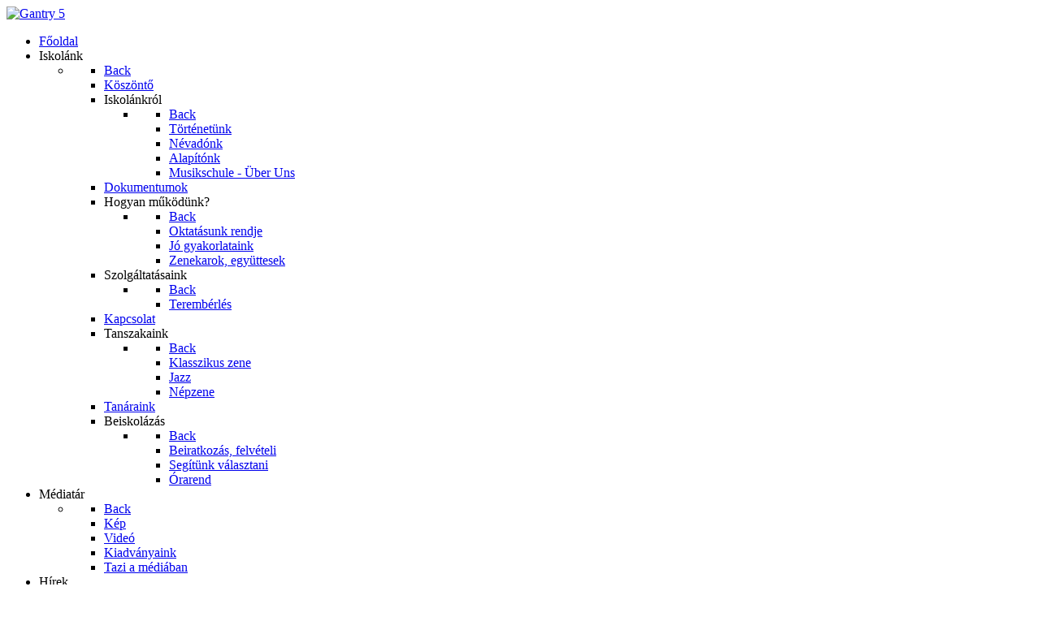

--- FILE ---
content_type: text/html; charset=utf-8
request_url: https://tothaladar.hu/index.php?option=com_content&view=article&id=2103&catid=140&lang=hu&layout=tanar&Itemid=332
body_size: 25386
content:
                        <!DOCTYPE html>
<html lang="hu-HU" dir="ltr">
        
<head>
    
            <meta name="viewport" content="width=device-width, initial-scale=1.0">
        <meta http-equiv="X-UA-Compatible" content="IE=edge" />
        

                <link rel="icon" type="image/x-icon" href="/" />
        
                <link rel="apple-touch-icon" sizes="180x180" href="/">
        <link rel="icon" sizes="192x192" href="/">
            
         <meta charset="utf-8">
	<meta name="author" content="Rausch Richárd">
	<meta name="generator" content="Joomla! - Open Source Content Management">
	<title>Király Boldizsár</title>
	<link href="/templates/g5_hydrogen/favicon.ico" rel="icon" type="image/vnd.microsoft.icon">

    <link href="/media/vendor/fontawesome-free/css/fontawesome.css?5.15.4" rel="stylesheet" data-asset-name="fontawesome" />
	<link href="/media/vendor/joomla-custom-elements/css/joomla-alert.css?0.2.0" rel="stylesheet" data-asset-name="webcomponent.joomla-alert" />
	<link href="/media/plg_system_debug/css/debug.css?5cc64280a549262ea8adeec30e33fb1d" rel="stylesheet" data-asset-name="plg.system.debug" data-asset-dependencies="fontawesome" />
	<link href="/media/gantry5/engines/nucleus/css-compiled/nucleus.css" rel="stylesheet" />
	<link href="/templates/g5_hydrogen/custom/css-compiled/hydrogen_12.css" rel="stylesheet" />
	<link href="/media/gantry5/engines/nucleus/css-compiled/bootstrap5.css" rel="stylesheet" />
	<link href="/media/system/css/joomla-fontawesome.min.css" rel="stylesheet" />
	<link href="/media/system/css/debug.css" rel="stylesheet" />
	<link href="/media/gantry5/assets/css/font-awesome.min.css" rel="stylesheet" />
	<link href="/templates/g5_hydrogen/custom/css-compiled/hydrogen-joomla_12.css" rel="stylesheet" />
	<link href="/templates/g5_hydrogen/custom/css-compiled/custom_12.css" rel="stylesheet" />

    <script src="/media/vendor/jquery/js/jquery.js?3.7.1" data-asset-name="jquery"></script>
	<script type="application/json" class="joomla-script-options new">{
    "joomla.jtext": {
        "ERROR": "Hiba",
        "MESSAGE": "\u00dczenet",
        "NOTICE": "Megjegyz\u00e9s",
        "WARNING": "Figyelmeztet\u00e9s",
        "JCLOSE": "Bez\u00e1r\u00e1s",
        "JOK": "Rendben",
        "JOPEN": "Megnyit\u00e1s"
    },
    "system.paths": {
        "root": "",
        "rootFull": "https:\/\/tothaladar.hu\/",
        "base": "",
        "baseFull": "https:\/\/tothaladar.hu\/"
    },
    "csrf.token": "b75dcd5b73ae7f083f202ce1fba3cb88"
}</script>
	<script src="/media/system/js/core.js?37ffe4186289eba9c5df81bea44080aff77b9684" data-asset-name="core"></script>
	<script src="/media/system/js/messages-es5.js?c29829fd2432533d05b15b771f86c6637708bd9d" nomodule defer data-asset-name="messages-legacy" data-asset-dependencies="core"></script>
	<script src="/media/system/js/messages.js?7f7aa28ac8e8d42145850e8b45b3bc82ff9a6411" type="module" data-asset-name="messages" data-asset-dependencies="messages-legacy"></script>
	<script src="/media/plg_system_debug/js/debug.js?5cc64280a549262ea8adeec30e33fb1d" defer data-asset-name="plg.system.debug" data-asset-dependencies="jquery"></script>

    
                    <link href="https://fonts.googleapis.com/css?family=Abril+Fatface&amp;subset=latin-ext" rel="stylesheet">
<link href="https://fonts.googleapis.com/css?family=Delius" rel="stylesheet">
<link href="https://fonts.googleapis.com/css?family=Delius|Shadows+Into+Light" rel="stylesheet">
            
</head>

    <body class="gantry site com_content view-article layout-tanar no-task dir-ltr tanarstyle itemid-332 outline-12 g-offcanvas-left g-2column-right g-style-preset2">
        
                    

        <div id="g-offcanvas"  data-g-offcanvas-swipe="1" data-g-offcanvas-css3="1">
                        <div class="g-grid">                        

        <div class="g-block size-100">
             <!-- START PARTICLE mobile-menu-8515 -->
            <div id="mobile-menu-8515-particle" class="g-content g-particle">            <div id="g-mobilemenu-container" data-g-menu-breakpoint="48rem"></div>
            </div>            <!-- END PARTICLE mobile-menu-8515 -->
        </div>
            </div>
    </div>
        <div id="g-page-surround">
            <div class="g-offcanvas-hide g-offcanvas-toggle" role="navigation" data-offcanvas-toggle aria-controls="g-offcanvas" aria-expanded="false"><i class="fa fa-fw fa-bars"></i></div>                        

                                                        
                <header id="g-header">
                <div class="g-container">                                <div class="g-grid">                        

        <div class="g-block size-20">
             <!-- START PARTICLE logo-3971 -->
            <div id="logo-3971-particle" class="g-content g-particle">            <a href="/" target="_self" title="Gantry 5" rel="home" class="menulogo">
                        <img src="/images/0structural_img/logo/Tazilogov2.png"  alt="Gantry 5" />
            </a>
            </div>            <!-- END PARTICLE logo-3971 -->
        </div>
                    

        <div id="menublock" class="g-block size-80">
             <!-- START PARTICLE menu-7087 -->
            <div id="menu-7087-particle" class="g-content g-particle">            <nav class="g-main-nav" data-g-hover-expand="true">
        <ul class="g-toplevel">
                                                                                                                
        
                
        
                
        
        <li class="g-menu-item g-menu-item-type-component g-menu-item-247 g-standard  ">
                            <a class="g-menu-item-container" href="/index.php?option=com_content&amp;view=featured&amp;Itemid=247&amp;lang=hu">
                                                                <span class="g-menu-item-content">
                                    <span class="g-menu-item-title">Főoldal</span>
            
                    </span>
                                                </a>
                                </li>
    
                                                                                                
        
                
        
                
        
        <li class="g-menu-item g-menu-item-type-heading g-menu-item-299 g-parent active g-standard  ">
                            <div class="g-menu-item-container" data-g-menuparent="">                                                                            <span class="g-nav-header g-menu-item-content">            <span class="g-menu-item-title">Iskolánk</span>
            </span>
                                        <span class="g-menu-parent-indicator"></span>                            </div>                                                                <ul class="g-dropdown g-inactive g-fade g-dropdown-right">
            <li class="g-dropdown-column">
                        <div class="g-grid">
                        <div class="g-block size-100">
            <ul class="g-sublevel">
                <li class="g-level-1 g-go-back">
                    <a class="g-menu-item-container" href="#" data-g-menuparent=""><span>Back</span></a>
                </li>
                                                                                                                    
        
                
        
                
        
        <li class="g-menu-item g-menu-item-type-component g-menu-item-430  ">
                            <a class="g-menu-item-container" href="/index.php?option=com_content&amp;view=article&amp;id=23396&amp;Itemid=430&amp;lang=hu">
                                                                <span class="g-menu-item-content">
                                    <span class="g-menu-item-title">Köszöntő</span>
            
                    </span>
                                                </a>
                                </li>
    
                                                                                                
        
                
        
                
        
        <li class="g-menu-item g-menu-item-type-heading g-menu-item-318 g-parent  ">
                            <div class="g-menu-item-container" data-g-menuparent="">                                                                            <span class="g-nav-header g-menu-item-content">            <span class="g-menu-item-title">Iskolánkról</span>
            </span>
                                        <span class="g-menu-parent-indicator"></span>                            </div>                                                                <ul class="g-dropdown g-inactive g-fade g-dropdown-right">
            <li class="g-dropdown-column">
                        <div class="g-grid">
                        <div class="g-block size-100">
            <ul class="g-sublevel">
                <li class="g-level-2 g-go-back">
                    <a class="g-menu-item-container" href="#" data-g-menuparent=""><span>Back</span></a>
                </li>
                                                                                                                    
        
                
        
                
        
        <li class="g-menu-item g-menu-item-type-component g-menu-item-320  ">
                            <a class="g-menu-item-container" href="/index.php?option=com_content&amp;view=article&amp;id=899&amp;Itemid=320&amp;lang=hu">
                                                                <span class="g-menu-item-content">
                                    <span class="g-menu-item-title">Történetünk</span>
            
                    </span>
                                                </a>
                                </li>
    
                                                                                                
        
                
        
                
        
        <li class="g-menu-item g-menu-item-type-component g-menu-item-321  ">
                            <a class="g-menu-item-container" href="/index.php?option=com_content&amp;view=article&amp;id=900&amp;Itemid=321&amp;lang=hu">
                                                                <span class="g-menu-item-content">
                                    <span class="g-menu-item-title">Névadónk</span>
            
                    </span>
                                                </a>
                                </li>
    
                                                                                                
        
                
        
                
        
        <li class="g-menu-item g-menu-item-type-component g-menu-item-322  ">
                            <a class="g-menu-item-container" href="/index.php?option=com_content&amp;view=article&amp;id=901&amp;Itemid=322&amp;lang=hu">
                                                                <span class="g-menu-item-content">
                                    <span class="g-menu-item-title">Alapítónk</span>
            
                    </span>
                                                </a>
                                </li>
    
                                                                                                
        
                
        
                
        
        <li class="g-menu-item g-menu-item-type-component g-menu-item-528  ">
                            <a class="g-menu-item-container" href="/index.php?option=com_content&amp;view=article&amp;id=23081&amp;Itemid=528&amp;lang=hu">
                                                                <span class="g-menu-item-content">
                                    <span class="g-menu-item-title">Musikschule - Über Uns</span>
            
                    </span>
                                                </a>
                                </li>
    
    
            </ul>
        </div>
            </div>

            </li>
        </ul>
            </li>
    
                                                                                                
        
                
        
                
        
        <li class="g-menu-item g-menu-item-type-component g-menu-item-333  ">
                            <a class="g-menu-item-container" href="/index.php?option=com_content&amp;view=article&amp;id=908&amp;Itemid=333&amp;lang=hu">
                                                                <span class="g-menu-item-content">
                                    <span class="g-menu-item-title">Dokumentumok</span>
            
                    </span>
                                                </a>
                                </li>
    
                                                                                                
        
                
        
                
        
        <li class="g-menu-item g-menu-item-type-heading g-menu-item-391 g-parent  ">
                            <div class="g-menu-item-container" data-g-menuparent="">                                                                            <span class="g-nav-header g-menu-item-content">            <span class="g-menu-item-title">Hogyan működünk?</span>
            </span>
                                        <span class="g-menu-parent-indicator"></span>                            </div>                                                                <ul class="g-dropdown g-inactive g-fade g-dropdown-right">
            <li class="g-dropdown-column">
                        <div class="g-grid">
                        <div class="g-block size-100">
            <ul class="g-sublevel">
                <li class="g-level-2 g-go-back">
                    <a class="g-menu-item-container" href="#" data-g-menuparent=""><span>Back</span></a>
                </li>
                                                                                                                    
        
                
        
                
        
        <li class="g-menu-item g-menu-item-type-component g-menu-item-392  ">
                            <a class="g-menu-item-container" href="/index.php?option=com_content&amp;view=article&amp;id=923&amp;Itemid=392&amp;lang=hu">
                                                                <span class="g-menu-item-content">
                                    <span class="g-menu-item-title">Oktatásunk rendje</span>
            
                    </span>
                                                </a>
                                </li>
    
                                                                                                
        
                
        
                
        
        <li class="g-menu-item g-menu-item-type-component g-menu-item-429  ">
                            <a class="g-menu-item-container" href="/index.php?option=com_content&amp;view=category&amp;id=122&amp;Itemid=429&amp;lang=hu">
                                                                <span class="g-menu-item-content">
                                    <span class="g-menu-item-title">Jó gyakorlataink</span>
            
                    </span>
                                                </a>
                                </li>
    
                                                                                                
        
                
        
                
        
        <li class="g-menu-item g-menu-item-type-component g-menu-item-431  ">
                            <a class="g-menu-item-container" href="/index.php?option=com_content&amp;view=article&amp;id=945&amp;Itemid=431&amp;lang=hu">
                                                                <span class="g-menu-item-content">
                                    <span class="g-menu-item-title">Zenekarok, együttesek</span>
            
                    </span>
                                                </a>
                                </li>
    
    
            </ul>
        </div>
            </div>

            </li>
        </ul>
            </li>
    
                                                                                                
        
                
        
                
        
        <li class="g-menu-item g-menu-item-type-heading g-menu-item-338 g-parent  ">
                            <div class="g-menu-item-container" data-g-menuparent="">                                                                            <span class="g-nav-header g-menu-item-content">            <span class="g-menu-item-title">Szolgáltatásaink</span>
            </span>
                                        <span class="g-menu-parent-indicator"></span>                            </div>                                                                <ul class="g-dropdown g-inactive g-fade g-dropdown-right">
            <li class="g-dropdown-column">
                        <div class="g-grid">
                        <div class="g-block size-100">
            <ul class="g-sublevel">
                <li class="g-level-2 g-go-back">
                    <a class="g-menu-item-container" href="#" data-g-menuparent=""><span>Back</span></a>
                </li>
                                                                                                                    
        
                
        
                
        
        <li class="g-menu-item g-menu-item-type-component g-menu-item-339  ">
                            <a class="g-menu-item-container" href="/index.php?option=com_content&amp;view=article&amp;id=911&amp;Itemid=339&amp;lang=hu">
                                                                <span class="g-menu-item-content">
                                    <span class="g-menu-item-title">Terembérlés</span>
            
                    </span>
                                                </a>
                                </li>
    
    
            </ul>
        </div>
            </div>

            </li>
        </ul>
            </li>
    
                                                                                                
        
                
        
                
        
        <li class="g-menu-item g-menu-item-type-component g-menu-item-796  ">
                            <a class="g-menu-item-container" href="/index.php?option=com_content&amp;view=article&amp;id=105&amp;Itemid=796&amp;lang=hu">
                                                                <span class="g-menu-item-content">
                                    <span class="g-menu-item-title">Kapcsolat</span>
            
                    </span>
                                                </a>
                                </li>
    
                                                                                                
        
                
        
                
        
        <li class="g-menu-item g-menu-item-type-heading g-menu-item-328 g-parent  ">
                            <div class="g-menu-item-container" data-g-menuparent="">                                                                            <span class="g-nav-header g-menu-item-content">            <span class="g-menu-item-title">Tanszakaink</span>
            </span>
                                        <span class="g-menu-parent-indicator"></span>                            </div>                                                                <ul class="g-dropdown g-inactive g-fade g-dropdown-right">
            <li class="g-dropdown-column">
                        <div class="g-grid">
                        <div class="g-block size-100">
            <ul class="g-sublevel">
                <li class="g-level-2 g-go-back">
                    <a class="g-menu-item-container" href="#" data-g-menuparent=""><span>Back</span></a>
                </li>
                                                                                                                    
        
                
        
                
        
        <li class="g-menu-item g-menu-item-type-component g-menu-item-329  ">
                            <a class="g-menu-item-container" href="/index.php?option=com_content&amp;view=category&amp;layout=g5_hydrogen:tanar&amp;id=94&amp;Itemid=329&amp;lang=hu">
                                                                <span class="g-menu-item-content">
                                    <span class="g-menu-item-title">Klasszikus zene</span>
            
                    </span>
                                                </a>
                                </li>
    
                                                                                                
        
                
        
                
        
        <li class="g-menu-item g-menu-item-type-component g-menu-item-330  ">
                            <a class="g-menu-item-container" href="/index.php?option=com_content&amp;view=category&amp;layout=g5_hydrogen:tanar&amp;id=96&amp;Itemid=330&amp;lang=hu">
                                                                <span class="g-menu-item-content">
                                    <span class="g-menu-item-title">Jazz</span>
            
                    </span>
                                                </a>
                                </li>
    
                                                                                                
        
                
        
                
        
        <li class="g-menu-item g-menu-item-type-component g-menu-item-331  ">
                            <a class="g-menu-item-container" href="/index.php?option=com_content&amp;view=category&amp;layout=g5_hydrogen:tanar&amp;id=97&amp;Itemid=331&amp;lang=hu">
                                                                <span class="g-menu-item-content">
                                    <span class="g-menu-item-title">Népzene</span>
            
                    </span>
                                                </a>
                                </li>
    
    
            </ul>
        </div>
            </div>

            </li>
        </ul>
            </li>
    
                                                                                                
        
                
        
                
        
        <li class="g-menu-item g-menu-item-type-component g-menu-item-332 active  ">
                            <a class="g-menu-item-container" href="/index.php?option=com_content&amp;view=category&amp;layout=g5_hydrogen:tanar&amp;id=98&amp;Itemid=332&amp;lang=hu">
                                                                <span class="g-menu-item-content">
                                    <span class="g-menu-item-title">Tanáraink</span>
            
                    </span>
                                                </a>
                                </li>
    
                                                                                                
        
                
        
                
        
        <li class="g-menu-item g-menu-item-type-heading g-menu-item-323 g-parent  ">
                            <div class="g-menu-item-container" data-g-menuparent="">                                                                            <span class="g-nav-header g-menu-item-content">            <span class="g-menu-item-title">Beiskolázás</span>
            </span>
                                        <span class="g-menu-parent-indicator"></span>                            </div>                                                                <ul class="g-dropdown g-inactive g-fade g-dropdown-right">
            <li class="g-dropdown-column">
                        <div class="g-grid">
                        <div class="g-block size-100">
            <ul class="g-sublevel">
                <li class="g-level-2 g-go-back">
                    <a class="g-menu-item-container" href="#" data-g-menuparent=""><span>Back</span></a>
                </li>
                                                                                                                    
        
                
        
                
        
        <li class="g-menu-item g-menu-item-type-component g-menu-item-324  ">
                            <a class="g-menu-item-container" href="/index.php?option=com_content&amp;view=article&amp;id=902&amp;Itemid=324&amp;lang=hu">
                                                                <span class="g-menu-item-content">
                                    <span class="g-menu-item-title">Beiratkozás, felvételi</span>
            
                    </span>
                                                </a>
                                </li>
    
                                                                                                
        
                
        
                
        
        <li class="g-menu-item g-menu-item-type-component g-menu-item-325  ">
                            <a class="g-menu-item-container" href="/index.php?option=com_content&amp;view=category&amp;id=93&amp;Itemid=325&amp;lang=hu">
                                                                <span class="g-menu-item-content">
                                    <span class="g-menu-item-title">Segítünk választani</span>
            
                    </span>
                                                </a>
                                </li>
    
                                                                                                
        
                
        
                
        
        <li class="g-menu-item g-menu-item-type-component g-menu-item-327  ">
                            <a class="g-menu-item-container" href="/index.php?option=com_content&amp;view=article&amp;id=906&amp;Itemid=327&amp;lang=hu">
                                                                <span class="g-menu-item-content">
                                    <span class="g-menu-item-title">Órarend</span>
            
                    </span>
                                                </a>
                                </li>
    
    
            </ul>
        </div>
            </div>

            </li>
        </ul>
            </li>
    
    
            </ul>
        </div>
            </div>

            </li>
        </ul>
            </li>
    
                                                                                                
        
                
        
                
        
        <li class="g-menu-item g-menu-item-type-heading g-menu-item-300 g-parent g-standard  ">
                            <div class="g-menu-item-container" data-g-menuparent="">                                                                            <span class="g-nav-header g-menu-item-content">            <span class="g-menu-item-title">Médiatár</span>
            </span>
                                        <span class="g-menu-parent-indicator"></span>                            </div>                                                                <ul class="g-dropdown g-inactive g-fade g-dropdown-right">
            <li class="g-dropdown-column">
                        <div class="g-grid">
                        <div class="g-block size-100">
            <ul class="g-sublevel">
                <li class="g-level-1 g-go-back">
                    <a class="g-menu-item-container" href="#" data-g-menuparent=""><span>Back</span></a>
                </li>
                                                                                                                    
        
                
        
                
        
        <li class="g-menu-item g-menu-item-type-eyJpZCI6MzU0LCJ0 g-menu-item-354  ">
                            <a class="g-menu-item-container" href="/index.php?option=com_phocagallery&amp;view=categories&amp;Itemid=354&amp;lang=hu">
                                                                <span class="g-menu-item-content">
                                    <span class="g-menu-item-title">Kép</span>
            
                    </span>
                                                </a>
                                </li>
    
                                                                                                
        
                
        
                
        
        <li class="g-menu-item g-menu-item-type-component g-menu-item-355  ">
                            <a class="g-menu-item-container" href="/index.php?option=com_content&amp;view=article&amp;id=117&amp;Itemid=355&amp;lang=hu">
                                                                <span class="g-menu-item-content">
                                    <span class="g-menu-item-title">Videó</span>
            
                    </span>
                                                </a>
                                </li>
    
                                                                                                
        
                
        
                
        
        <li class="g-menu-item g-menu-item-type-component g-menu-item-356  ">
                            <a class="g-menu-item-container" href="/index.php?option=com_content&amp;view=category&amp;id=119&amp;Itemid=356&amp;lang=hu">
                                                                <span class="g-menu-item-content">
                                    <span class="g-menu-item-title">Kiadványaink</span>
            
                    </span>
                                                </a>
                                </li>
    
                                                                                                
        
                
        
                
        
        <li class="g-menu-item g-menu-item-type-component g-menu-item-357  ">
                            <a class="g-menu-item-container" href="/index.php?option=com_content&amp;view=category&amp;layout=blog&amp;id=120&amp;Itemid=357&amp;lang=hu">
                                                                <span class="g-menu-item-content">
                                    <span class="g-menu-item-title">Tazi a médiában</span>
            
                    </span>
                                                </a>
                                </li>
    
    
            </ul>
        </div>
            </div>

            </li>
        </ul>
            </li>
    
                                                                                                
        
                
        
                
        
        <li class="g-menu-item g-menu-item-type-heading g-menu-item-301 g-parent g-standard  ">
                            <div class="g-menu-item-container" data-g-menuparent="">                                                                            <span class="g-nav-header g-menu-item-content">            <span class="g-menu-item-title">Hírek</span>
            </span>
                                        <span class="g-menu-parent-indicator"></span>                            </div>                                                                <ul class="g-dropdown g-inactive g-fade g-dropdown-right">
            <li class="g-dropdown-column">
                        <div class="g-grid">
                        <div class="g-block size-100">
            <ul class="g-sublevel">
                <li class="g-level-1 g-go-back">
                    <a class="g-menu-item-container" href="#" data-g-menuparent=""><span>Back</span></a>
                </li>
                                                                                                                    
        
                
        
                
        
        <li class="g-menu-item g-menu-item-type-heading g-menu-item-358 g-parent  ">
                            <div class="g-menu-item-container" data-g-menuparent="">                                                                            <span class="g-nav-header g-menu-item-content">            <span class="g-menu-item-title">Rólunk</span>
            </span>
                                        <span class="g-menu-parent-indicator"></span>                            </div>                                                                <ul class="g-dropdown g-inactive g-fade g-dropdown-right">
            <li class="g-dropdown-column">
                        <div class="g-grid">
                        <div class="g-block size-100">
            <ul class="g-sublevel">
                <li class="g-level-2 g-go-back">
                    <a class="g-menu-item-container" href="#" data-g-menuparent=""><span>Back</span></a>
                </li>
                                                                                                                    
        
                
        
                
        
        <li class="g-menu-item g-menu-item-type-component g-menu-item-359  ">
                            <a class="g-menu-item-container" href="/index.php?option=com_content&amp;view=category&amp;layout=blog&amp;id=105&amp;Itemid=359&amp;lang=hu">
                                                                <span class="g-menu-item-content">
                                    <span class="g-menu-item-title">Ez történt...</span>
            
                    </span>
                                                </a>
                                </li>
    
                                                                                                
        
                
        
                
        
        <li class="g-menu-item g-menu-item-type-component g-menu-item-360  ">
                            <a class="g-menu-item-container" href="/index.php?option=com_content&amp;view=article&amp;id=10037&amp;Itemid=360&amp;lang=hu">
                                                                <span class="g-menu-item-content">
                                    <span class="g-menu-item-title">Hírmondó</span>
            
                    </span>
                                                </a>
                                </li>
    
    
            </ul>
        </div>
            </div>

            </li>
        </ul>
            </li>
    
                                                                                                
        
                
        
                
        
        <li class="g-menu-item g-menu-item-type-heading g-menu-item-362 g-parent  ">
                            <div class="g-menu-item-container" data-g-menuparent="">                                                                            <span class="g-nav-header g-menu-item-content">            <span class="g-menu-item-title">Eredményeink</span>
            </span>
                                        <span class="g-menu-parent-indicator"></span>                            </div>                                                                <ul class="g-dropdown g-inactive g-fade g-dropdown-right">
            <li class="g-dropdown-column">
                        <div class="g-grid">
                        <div class="g-block size-100">
            <ul class="g-sublevel">
                <li class="g-level-2 g-go-back">
                    <a class="g-menu-item-container" href="#" data-g-menuparent=""><span>Back</span></a>
                </li>
                                                                                                                    
        
                
        
                
        
        <li class="g-menu-item g-menu-item-type-component g-menu-item-364  ">
                            <a class="g-menu-item-container" href="/index.php?option=com_content&amp;view=category&amp;id=110&amp;Itemid=364&amp;lang=hu">
                                                                <span class="g-menu-item-content">
                                    <span class="g-menu-item-title">Növendékeink sikerei</span>
            
                    </span>
                                                </a>
                                </li>
    
                                                                                                
        
                
        
                
        
        <li class="g-menu-item g-menu-item-type-component g-menu-item-363  ">
                            <a class="g-menu-item-container" href="/index.php?option=com_content&amp;view=category&amp;id=237&amp;Itemid=363&amp;lang=hu">
                                                                <span class="g-menu-item-content">
                                    <span class="g-menu-item-title">Tanáraink sikerei</span>
            
                    </span>
                                                </a>
                                </li>
    
    
            </ul>
        </div>
            </div>

            </li>
        </ul>
            </li>
    
                                                                                                
        
                
        
                
        
        <li class="g-menu-item g-menu-item-type-component g-menu-item-366 g-parent g-menu-item-link-parent ">
                            <a class="g-menu-item-container" href="/index.php?option=com_content&amp;view=category&amp;id=111&amp;Itemid=366&amp;lang=hu">
                                                                <span class="g-menu-item-content">
                                    <span class="g-menu-item-title">Rendezvényeink</span>
            
                    </span>
                    <span class="g-menu-parent-indicator" data-g-menuparent=""></span>                            </a>
                                                                            <ul class="g-dropdown g-inactive g-fade g-dropdown-right">
            <li class="g-dropdown-column">
                        <div class="g-grid">
                        <div class="g-block size-100">
            <ul class="g-sublevel">
                <li class="g-level-2 g-go-back">
                    <a class="g-menu-item-container" href="#" data-g-menuparent=""><span>Back</span></a>
                </li>
                                                                                                                    
        
                
        
                
        
        <li class="g-menu-item g-menu-item-type-component g-menu-item-652  ">
                            <a class="g-menu-item-container" href="/index.php?option=com_content&amp;view=category&amp;id=248&amp;Itemid=652&amp;lang=hu">
                                                                <span class="g-menu-item-content">
                                    <span class="g-menu-item-title">Kortárs Kamarafesztivál</span>
            
                    </span>
                                                </a>
                                </li>
    
                                                                                                
        
                
        
                
        
        <li class="g-menu-item g-menu-item-type-component g-menu-item-600  ">
                            <a class="g-menu-item-container" href="/index.php?option=com_content&amp;view=article&amp;id=23209&amp;Itemid=600&amp;lang=hu">
                                                                <span class="g-menu-item-content">
                                    <span class="g-menu-item-title">V. Babszimpózium</span>
            
                    </span>
                                                </a>
                                </li>
    
    
            </ul>
        </div>
            </div>

            </li>
        </ul>
            </li>
    
                                                                                                
        
                
        
                
        
        <li class="g-menu-item g-menu-item-type-component g-menu-item-368 g-parent g-menu-item-link-parent ">
                            <a class="g-menu-item-container" href="/index.php?option=com_content&amp;view=category&amp;id=109&amp;Itemid=368&amp;lang=hu">
                                                                <span class="g-menu-item-content">
                                    <span class="g-menu-item-title">Versenyeink</span>
            
                    </span>
                    <span class="g-menu-parent-indicator" data-g-menuparent=""></span>                            </a>
                                                                            <ul class="g-dropdown g-inactive g-fade g-dropdown-right">
            <li class="g-dropdown-column">
                        <div class="g-grid">
                        <div class="g-block size-100">
            <ul class="g-sublevel">
                <li class="g-level-2 g-go-back">
                    <a class="g-menu-item-container" href="#" data-g-menuparent=""><span>Back</span></a>
                </li>
                                                                                                                    
        
                
        
                
        
        <li class="g-menu-item g-menu-item-type-component g-menu-item-529  ">
                            <a class="g-menu-item-container" href="/index.php?option=com_content&amp;view=category&amp;layout=blog&amp;id=246&amp;Itemid=529&amp;lang=hu">
                                                                <span class="g-menu-item-content">
                                    <span class="g-menu-item-title">IV. Országos Jazz-zenei Verseny</span>
            
                    </span>
                                                </a>
                                </li>
    
                                                                                                
        
                
        
                
        
        <li class="g-menu-item g-menu-item-type-component g-menu-item-655  ">
                            <a class="g-menu-item-container" href="/index.php?option=com_content&amp;view=category&amp;id=249&amp;Itemid=655&amp;lang=hu">
                                                                <span class="g-menu-item-content">
                                    <span class="g-menu-item-title">V. Országos Jazzverseny</span>
            
                    </span>
                                                </a>
                                </li>
    
    
            </ul>
        </div>
            </div>

            </li>
        </ul>
            </li>
    
                                                                                                
        
                
        
                
        
        <li class="g-menu-item g-menu-item-type-component g-menu-item-370  ">
                            <a class="g-menu-item-container" href="/index.php?option=com_jevents&amp;view=month&amp;layout=calendar&amp;Itemid=370&amp;lang=hu" title="Eseménynaptár">
                                                                <span class="g-menu-item-content">
                                    <span class="g-menu-item-title">Eseménynaptár</span>
            
                    </span>
                                                </a>
                                </li>
    
                                                                                                
        
                
        
                
        
        <li class="g-menu-item g-menu-item-type-heading g-menu-item-371 g-parent  ">
                            <div class="g-menu-item-container" data-g-menuparent="">                                                                            <span class="g-nav-header g-menu-item-content">            <span class="g-menu-item-title">Ajánló</span>
            </span>
                                        <span class="g-menu-parent-indicator"></span>                            </div>                                                                <ul class="g-dropdown g-inactive g-fade g-dropdown-right">
            <li class="g-dropdown-column">
                        <div class="g-grid">
                        <div class="g-block size-100">
            <ul class="g-sublevel">
                <li class="g-level-2 g-go-back">
                    <a class="g-menu-item-container" href="#" data-g-menuparent=""><span>Back</span></a>
                </li>
                                                                                                                    
        
                
        
                
        
        <li class="g-menu-item g-menu-item-type-component g-menu-item-372  ">
                            <a class="g-menu-item-container" href="/index.php?option=com_content&amp;view=category&amp;layout=blog&amp;id=238&amp;Itemid=372&amp;lang=hu">
                                                                <span class="g-menu-item-content">
                                    <span class="g-menu-item-title">Koncertek, programok</span>
            
                    </span>
                                                </a>
                                </li>
    
    
            </ul>
        </div>
            </div>

            </li>
        </ul>
            </li>
    
                                                                                                
        
                
        
                
        
        <li class="g-menu-item g-menu-item-type-component g-menu-item-653  ">
                            <a class="g-menu-item-container" href="/index.php?option=com_content&amp;view=article&amp;id=23169&amp;Itemid=653&amp;lang=hu">
                                                                <span class="g-menu-item-content">
                                    <span class="g-menu-item-title">Babszi-díj</span>
            
                    </span>
                                                </a>
                                </li>
    
                                                                                                
        
                
        
                
        
        <li class="g-menu-item g-menu-item-type-component g-menu-item-361  ">
                            <a class="g-menu-item-container" href="/index.php?option=com_content&amp;view=category&amp;layout=blog&amp;id=107&amp;Itemid=361&amp;lang=hu">
                                                                <span class="g-menu-item-content">
                                    <span class="g-menu-item-title">120 évünk</span>
            
                    </span>
                                                </a>
                                </li>
    
                                                                                                
        
                
        
                
        
        <li class="g-menu-item g-menu-item-type-component g-menu-item-791 g-parent g-menu-item-link-parent ">
                            <a class="g-menu-item-container" href="/index.php?option=com_content&amp;view=article&amp;id=23390&amp;Itemid=791&amp;lang=hu">
                                                                <span class="g-menu-item-content">
                                    <span class="g-menu-item-title">A Tóth Aladár Alapítvány rendezvényei</span>
            
                    </span>
                    <span class="g-menu-parent-indicator" data-g-menuparent=""></span>                            </a>
                                                                            <ul class="g-dropdown g-inactive g-fade g-dropdown-right">
            <li class="g-dropdown-column">
                        <div class="g-grid">
                        <div class="g-block size-100">
            <ul class="g-sublevel">
                <li class="g-level-2 g-go-back">
                    <a class="g-menu-item-container" href="#" data-g-menuparent=""><span>Back</span></a>
                </li>
                                                                                                                    
        
                
        
                
        
        <li class="g-menu-item g-menu-item-type-component g-menu-item-792  ">
                            <a class="g-menu-item-container" href="/index.php?option=com_content&amp;view=article&amp;id=23389&amp;Itemid=792&amp;lang=hu">
                                                                <span class="g-menu-item-content">
                                    <span class="g-menu-item-title">Szüret a TAZI-ban</span>
            
                    </span>
                                                </a>
                                </li>
    
                                                                                                
        
                
        
                
        
        <li class="g-menu-item g-menu-item-type-component g-menu-item-793  ">
                            <a class="g-menu-item-container" href="/index.php?option=com_content&amp;view=category&amp;layout=blog&amp;id=257&amp;Itemid=793&amp;lang=hu">
                                                                <span class="g-menu-item-content">
                                    <span class="g-menu-item-title">Népzenei szakmai napok</span>
            
                    </span>
                                                </a>
                                </li>
    
                                                                                                
        
                
        
                
        
        <li class="g-menu-item g-menu-item-type-component g-menu-item-795  ">
                            <a class="g-menu-item-container" href="/index.php?option=com_content&amp;view=category&amp;layout=blog&amp;id=258&amp;Itemid=795&amp;lang=hu">
                                                                <span class="g-menu-item-content">
                                    <span class="g-menu-item-title">Farsang 2025</span>
            
                    </span>
                                                </a>
                                </li>
    
    
            </ul>
        </div>
            </div>

            </li>
        </ul>
            </li>
    
    
            </ul>
        </div>
            </div>

            </li>
        </ul>
            </li>
    
                                                                                                
        
                
        
                
        
        <li class="g-menu-item g-menu-item-type-component g-menu-item-390 g-standard  ">
                            <a class="g-menu-item-container" href="/index.php?option=com_finder&amp;view=search&amp;Itemid=390&amp;lang=hu" title="Keresés" aria-label="Keresés">
                                                <img src="/images/0structural_img/other/search.png" alt="Keresés" />
                                                    <span class="g-menu-item-content">
                            
                    </span>
                                                </a>
                                </li>
    
                                                                                                
        
                
        
                
        
        <li class="g-menu-item g-menu-item-type-component g-menu-item-428 g-standard  ">
                            <a class="g-menu-item-container" href="/index.php?option=com_content&amp;view=article&amp;id=23177&amp;Itemid=428&amp;lang=hu">
                                                                <span class="g-menu-item-content">
                                    <span class="g-menu-item-title">JELENTKEZÉS 2025-26</span>
            
                    </span>
                                                </a>
                                </li>
    
                                                                                                
        
                
        
                
        
        <li class="g-menu-item g-menu-item-type-component g-menu-item-790 g-standard  ">
                            <a class="g-menu-item-container" href="/index.php?option=com_content&amp;view=category&amp;layout=blog&amp;id=254&amp;Itemid=790&amp;lang=hu">
                                                                <span class="g-menu-item-content">
                                    <span class="g-menu-item-title">VI. Babszimpózium</span>
            
                    </span>
                                                </a>
                                </li>
    
    
        </ul>
    </nav>
            </div>            <!-- END PARTICLE menu-7087 -->
        </div>
            </div>
            </div>
        
    </header>
                                                    
                <section id="g-breadcrumbs">
                <div class="g-container">                                <div class="g-grid">                        

        <div class="g-block size-100">
             <!-- START POSITION breadcrumb -->
        <div class="g-content">
                                    <div class="platform-content"><style>
    #g-breadcrumbs {
        background-color: #169dd5;
        background-image: url('https://tothaladar.hu/images/0structural_img/header/zenekarok.png');
        background-repeat: no-repeat;
        background-position: center;
        -webkit-background-size: cover; /* For WebKit*/
        -moz-background-size: cover;    /* Mozilla*/
        -o-background-size: cover;      /* Opera*/
        background-size: cover;
        height : 250px;
    }
    #g-breadcrumbs .g-content{
        margin: 0;
        padding: 0;
    }
       
    .mod_rr_images_header-table
    {
            display: table-cell;
            vertical-align: middle;
            margin: auto;
            width: 100%;
            height : 250px;
    }
    .mod_rr_images_header-cell
    {
        width: 100%;
        text-align: center;
        display: table;
        table-layout: fixed;
        box-sizing: border-box;
    }
    .mod_rr_images_header h1,
    .mod_rr_images_header h2,
    .mod_rr_images_header h3,
    .mod_rr_images_header h4,
    .mod_rr_images_header h5
    {
    }
    
</style>
<div class="mod_rr_images_header-table">
    <div class="mod_rr_images_header-cell">
        <h1 class="center no-margin">Tanáraink</h1>
            </div>
</div></div>
            
        </div>
        <!-- END POSITION breadcrumb -->
        </div>
            </div>
            </div>
        
    </section>
                                    
                                
                
    
                <section id="g-container-main" class="g-wrapper">
                <div class="g-container">                    <div class="g-grid">                        

        <div class="g-block size-25">
             <section id="g-balbar">
                                        <div class="g-grid">                        

        <div id="articleleft" class="g-block size-100">
             <!-- START POSITION bal -->
        <div class="g-content">
                                    <div class="platform-content"><div class="bal moduletable ">
        <ul class="categories-module tanarmenu">
    
    <li class="sor-0">
                <h4>
            <a href="/index.php?option=com_content&amp;view=category&amp;id=86&amp;layout=tanar&amp;Itemid=332&amp;lang=hu">
                Iskolánk                            </a>
        </h4>
        
                    <ul class="tanarticle">
                                    <li>
                        <a href="/index.php?option=com_content&amp;view=category&amp;id=86&amp;layout=*&amp;Itemid=332&amp;lang=hu">
                            Köszöntés                        </a>
                    </li>
                                    <li>
                        <a href="/index.php?option=com_content&amp;view=category&amp;id=86&amp;layout=*&amp;Itemid=332&amp;lang=hu">
                            Szakmai beszámoló a Csoóri Sándor Alap támogatásával megvalósult programokról                        </a>
                    </li>
                                    <li>
                        <a href="/index.php?option=com_content&amp;view=category&amp;id=86&amp;layout=*&amp;Itemid=332&amp;lang=hu">
                            Népzenei szakmai napok a Tóth Aladár Alapítvány szervezésében                        </a>
                    </li>
                                    <li>
                        <a href="/index.php?option=com_content&amp;view=category&amp;id=86&amp;layout=*&amp;Itemid=332&amp;lang=hu">
                            Őszi Szüret a TAZI-ban                        </a>
                    </li>
                                    <li>
                        <a href="/index.php?option=com_content&amp;view=category&amp;id=86&amp;layout=*&amp;Itemid=332&amp;lang=hu">
                            Írj egy mesét és küldd el nekünk!                        </a>
                    </li>
                                    <li>
                        <a href="/index.php?option=com_content&amp;view=category&amp;id=86&amp;layout=*&amp;Itemid=332&amp;lang=hu">
                            100 éve született Sándor Judit operaénekes, a múlt század derekán aranykorát élő Operaház fénylő csillaga                        </a>
                    </li>
                                    <li>
                        <a href="/index.php?option=com_content&amp;view=category&amp;id=86&amp;layout=*&amp;Itemid=332&amp;lang=hu">
                            Magyar Művészetoktatásért plakettet kapott Magyar Margit igazgató és Eckhardt Gábor zongoraművész-tanár                        </a>
                    </li>
                                    <li>
                        <a href="/index.php?option=com_content&amp;view=category&amp;id=86&amp;layout=*&amp;Itemid=332&amp;lang=hu">
                            Növendékeink koncertjére hívunk benneteket                        </a>
                    </li>
                                    <li>
                        <a href="/index.php?option=com_content&amp;view=category&amp;id=86&amp;layout=*&amp;Itemid=332&amp;lang=hu">
                            Szimfonikus zenekarunk, együtteseink és kamaraformációink igazán kitettek magukért                        </a>
                    </li>
                                    <li>
                        <a href="/index.php?option=com_content&amp;view=category&amp;id=86&amp;layout=*&amp;Itemid=332&amp;lang=hu">
                            Díjeső zúdult csellista növendékeinkre és felkészítő tanáraikra                         </a>
                    </li>
                                    <li>
                        <a href="/index.php?option=com_content&amp;view=category&amp;id=86&amp;layout=*&amp;Itemid=332&amp;lang=hu">
                            A felvételi alapja a zenei képességvizsgálat: várunk szeretettel!                        </a>
                    </li>
                                    <li>
                        <a href="/index.php?option=com_content&amp;view=category&amp;id=86&amp;layout=*&amp;Itemid=332&amp;lang=hu">
                            Szolfézs órarend                        </a>
                    </li>
                                    <li>
                        <a href="/index.php?option=com_content&amp;view=category&amp;id=86&amp;layout=*&amp;Itemid=332&amp;lang=hu">
                            Két csellista növendékünk ezüstérmes lett a Danubia Talents nemzetközi versenyen                        </a>
                    </li>
                                    <li>
                        <a href="/index.php?option=com_content&amp;view=category&amp;id=86&amp;layout=*&amp;Itemid=332&amp;lang=hu">
                            Három új munkatársat keresünk portás és gondnoki-karbantartói feladatokra                        </a>
                    </li>
                                    <li>
                        <a href="/index.php?option=com_content&amp;view=category&amp;id=86&amp;layout=*&amp;Itemid=332&amp;lang=hu">
                            Örömteli, meghitt ünnepeket kívánunk!                        </a>
                    </li>
                                    <li>
                        <a href="/index.php?option=com_content&amp;view=category&amp;id=86&amp;layout=*&amp;Itemid=332&amp;lang=hu">
                            Büszkék vagyunk Leila sikerére                        </a>
                    </li>
                                    <li>
                        <a href="/index.php?option=com_content&amp;view=category&amp;id=86&amp;layout=*&amp;Itemid=332&amp;lang=hu">
                            December 14-ig várjuk adományaikat a zeneiskola portáján                        </a>
                    </li>
                                    <li>
                        <a href="/index.php?option=com_content&amp;view=category&amp;id=86&amp;layout=*&amp;Itemid=332&amp;lang=hu">
                            November 27-e tanítás nélküli munkanap lesz                        </a>
                    </li>
                                    <li>
                        <a href="/index.php?option=com_content&amp;view=category&amp;id=86&amp;layout=*&amp;Itemid=332&amp;lang=hu">
                            Vigyázzunk magunkra és egymásra!                        </a>
                    </li>
                                    <li>
                        <a href="/index.php?option=com_content&amp;view=category&amp;id=86&amp;layout=*&amp;Itemid=332&amp;lang=hu">
                            A 2020-2021. tanév első félévére történő jelentkezés lezárult                        </a>
                    </li>
                                    <li>
                        <a href="/index.php?option=com_content&amp;view=category&amp;id=86&amp;layout=*&amp;Itemid=332&amp;lang=hu">
                            Flashmob Bartók Béla halálának 75. évfordulóján                        </a>
                    </li>
                                    <li>
                        <a href="/index.php?option=com_content&amp;view=category&amp;id=86&amp;layout=*&amp;Itemid=332&amp;lang=hu">
                            Musikschule - Über uns                        </a>
                    </li>
                                    <li>
                        <a href="/index.php?option=com_content&amp;view=category&amp;id=86&amp;layout=*&amp;Itemid=332&amp;lang=hu">
                            Kertész Ritának ítélte tanári közösségünk az idei Tóth Aladár-díjat                        </a>
                    </li>
                                    <li>
                        <a href="/index.php?option=com_content&amp;view=category&amp;id=86&amp;layout=*&amp;Itemid=332&amp;lang=hu">
                            Szeptember 7-től várunk a TAZI-ban!                        </a>
                    </li>
                                    <li>
                        <a href="/index.php?option=com_content&amp;view=category&amp;id=86&amp;layout=*&amp;Itemid=332&amp;lang=hu">
                            Újabb öt évre Magyar Margit a Tóth Aladár Zeneiskola igazgatója                        </a>
                    </li>
                                    <li>
                        <a href="/index.php?option=com_content&amp;view=category&amp;id=86&amp;layout=*&amp;Itemid=332&amp;lang=hu">
                            „Főként az energiaáramlás hiányzott”                        </a>
                    </li>
                                    <li>
                        <a href="/index.php?option=com_content&amp;view=category&amp;id=86&amp;layout=*&amp;Itemid=332&amp;lang=hu">
                            Zeneiskolánk a Hatoscsatorna Összhang című műsorában                        </a>
                    </li>
                                    <li>
                        <a href="/index.php?option=com_content&amp;view=category&amp;id=86&amp;layout=*&amp;Itemid=332&amp;lang=hu">
                            Vida-Kun Áron nyerte az április 20-i WWWSTAR online verseny I. díját                        </a>
                    </li>
                                    <li>
                        <a href="/index.php?option=com_content&amp;view=category&amp;id=86&amp;layout=*&amp;Itemid=332&amp;lang=hu">
                            Bázisintézmény                        </a>
                    </li>
                                    <li>
                        <a href="/index.php?option=com_content&amp;view=category&amp;id=86&amp;layout=*&amp;Itemid=332&amp;lang=hu">
                            Történetünk (5)                        </a>
                    </li>
                                    <li>
                        <a href="/index.php?option=com_content&amp;view=category&amp;id=86&amp;layout=*&amp;Itemid=332&amp;lang=hu">
                            Történetünk (4)                        </a>
                    </li>
                                    <li>
                        <a href="/index.php?option=com_content&amp;view=category&amp;id=86&amp;layout=*&amp;Itemid=332&amp;lang=hu">
                            Történetünk (3)                        </a>
                    </li>
                                    <li>
                        <a href="/index.php?option=com_content&amp;view=category&amp;id=86&amp;layout=*&amp;Itemid=332&amp;lang=hu">
                            Történetünk (2)                        </a>
                    </li>
                                    <li>
                        <a href="/index.php?option=com_content&amp;view=category&amp;id=86&amp;layout=*&amp;Itemid=332&amp;lang=hu">
                            Intézményvezetői pályázat                        </a>
                    </li>
                                    <li>
                        <a href="/index.php?option=com_content&amp;view=category&amp;id=86&amp;layout=*&amp;Itemid=332&amp;lang=hu">
                            Köszöntő                        </a>
                    </li>
                                    <li>
                        <a href="/index.php?option=com_content&amp;view=category&amp;id=86&amp;layout=*&amp;Itemid=332&amp;lang=hu">
                            Information for english speakers                        </a>
                    </li>
                                    <li>
                        <a href="/index.php?option=com_content&amp;view=category&amp;id=86&amp;layout=*&amp;Itemid=332&amp;lang=hu">
                            Hírek 1                        </a>
                    </li>
                                    <li>
                        <a href="/index.php?option=com_content&amp;view=category&amp;id=86&amp;layout=*&amp;Itemid=332&amp;lang=hu">
                            Alapítónk                        </a>
                    </li>
                                    <li>
                        <a href="/index.php?option=com_content&amp;view=category&amp;id=86&amp;layout=*&amp;Itemid=332&amp;lang=hu">
                            Névadónk                        </a>
                    </li>
                                    <li>
                        <a href="/index.php?option=com_content&amp;view=category&amp;id=86&amp;layout=*&amp;Itemid=332&amp;lang=hu">
                            Történetünk                        </a>
                    </li>
                                    <li>
                        <a href="/index.php?option=com_content&amp;view=category&amp;id=86&amp;layout=*&amp;Itemid=332&amp;lang=hu">
                            Arculatunk                        </a>
                    </li>
                                    <li>
                        <a href="/index.php?option=com_content&amp;view=category&amp;id=86&amp;layout=*&amp;Itemid=332&amp;lang=hu">
                            Kapcsolat                        </a>
                    </li>
                                    <li>
                        <a href="/index.php?option=com_content&amp;view=category&amp;id=86&amp;layout=*&amp;Itemid=332&amp;lang=hu">
                            teszt galéria cikk                        </a>
                    </li>
                            </ul>
                
            </li>

    <li class="sor-1">
                <h4>
            <a href="/index.php?option=com_content&amp;view=category&amp;id=121&amp;layout=tanar&amp;Itemid=332&amp;lang=hu">
                Hogyan működünk?                            </a>
        </h4>
        
                    <ul class="tanarticle">
                                    <li>
                        <a href="/index.php?option=com_content&amp;view=category&amp;id=121&amp;layout=*&amp;Itemid=332&amp;lang=hu">
                            Előző tanévek                        </a>
                    </li>
                                    <li>
                        <a href="/index.php?option=com_content&amp;view=category&amp;id=121&amp;layout=*&amp;Itemid=332&amp;lang=hu">
                            Jó gyakorlataink                        </a>
                    </li>
                                    <li>
                        <a href="/index.php?option=com_content&amp;view=category&amp;id=121&amp;layout=*&amp;Itemid=332&amp;lang=hu">
                            Hogyan működünk?                        </a>
                    </li>
                                    <li>
                        <a href="/index.php?option=com_content&amp;view=category&amp;id=121&amp;layout=*&amp;Itemid=332&amp;lang=hu">
                            Oktatásunk rendje                        </a>
                    </li>
                            </ul>
                
                    <ul>
                                                
    <li class="sor-0">
                <h5>
            <a href="/index.php?option=com_content&amp;view=category&amp;id=122&amp;layout=tanar&amp;Itemid=429&amp;lang=hu">
                Jó gyakorlataink                            </a>
        </h5>
        
                
            </li>

    <li class="sor-1">
                <h5>
            <a href="/index.php?option=com_content&amp;view=category&amp;id=123&amp;layout=tanar&amp;Itemid=332&amp;lang=hu">
                Zenekarok, együttesek                            </a>
        </h5>
        
                
            </li>
                            </ul>
            </li>

    <li class="sor-0">
                <h4>
            <a href="/index.php?option=com_content&amp;view=category&amp;id=87&amp;layout=tanar&amp;Itemid=332&amp;lang=hu">
                Médiatár                            </a>
        </h4>
        
                
                    <ul>
                                                
    <li class="sor-0">
                <h5>
            <a href="/index.php?option=com_content&amp;view=category&amp;id=119&amp;layout=tanar&amp;Itemid=356&amp;lang=hu">
                Kiadványaink                            </a>
        </h5>
        
                
            </li>

    <li class="sor-1">
                <h5>
            <a href="/index.php?option=com_content&amp;view=category&amp;id=120&amp;layout=tanar&amp;Itemid=357&amp;lang=hu">
                Tazi a médiában                            </a>
        </h5>
        
                
            </li>

    <li class="sor-0">
                <h5>
            <a href="/index.php?option=com_content&amp;view=category&amp;id=247&amp;layout=tanar&amp;Itemid=332&amp;lang=hu">
                Videók                            </a>
        </h5>
        
                
            </li>
                            </ul>
            </li>

    <li class="sor-1">
                <h4>
            <a href="/index.php?option=com_content&amp;view=category&amp;id=88&amp;layout=tanar&amp;Itemid=332&amp;lang=hu">
                Hírek                            </a>
        </h4>
        
                
                    <ul>
                                                
    <li class="sor-0">
                <h5>
            <a href="/index.php?option=com_content&amp;view=category&amp;id=104&amp;layout=tanar&amp;Itemid=332&amp;lang=hu">
                Rólunk                            </a>
        </h5>
        
                
                    <ul>
                                                
    <li class="sor-0">
                <h6>
            <a href="/index.php?option=com_content&amp;view=category&amp;id=105&amp;layout=tanar&amp;Itemid=359&amp;lang=hu">
                Ez történt                            </a>
        </h6>
        
                
            </li>

    <li class="sor-1">
                <h6>
            <a href="/index.php?option=com_content&amp;view=category&amp;id=106&amp;layout=tanar&amp;Itemid=332&amp;lang=hu">
                Hírmondó                            </a>
        </h6>
        
                
            </li>

    <li class="sor-0">
                <h6>
            <a href="/index.php?option=com_content&amp;view=category&amp;id=107&amp;layout=tanar&amp;Itemid=361&amp;lang=hu">
                Jubileumok                            </a>
        </h6>
        
                
            </li>
                            </ul>
            </li>

    <li class="sor-1">
                <h5>
            <a href="/index.php?option=com_content&amp;view=category&amp;id=108&amp;layout=tanar&amp;Itemid=332&amp;lang=hu">
                Eredményeink                            </a>
        </h5>
        
                
                    <ul>
                                                
    <li class="sor-0">
                <h6>
            <a href="/index.php?option=com_content&amp;view=category&amp;id=110&amp;layout=tanar&amp;Itemid=364&amp;lang=hu">
                Növendékeink sikerei                            </a>
        </h6>
        
                
            </li>

    <li class="sor-1">
                <h6>
            <a href="/index.php?option=com_content&amp;view=category&amp;id=237&amp;layout=tanar&amp;Itemid=363&amp;lang=hu">
                Tanáraink sikerei                            </a>
        </h6>
        
                
            </li>
                            </ul>
            </li>

    <li class="sor-0">
                <h5>
            <a href="/index.php?option=com_content&amp;view=category&amp;id=244&amp;layout=tanar&amp;Itemid=332&amp;lang=hu">
                Pandémia                            </a>
        </h5>
        
                
            </li>
                            </ul>
            </li>

    <li class="sor-0">
                <h4>
            <a href="/index.php?option=com_content&amp;view=category&amp;id=89&amp;layout=tanar&amp;Itemid=332&amp;lang=hu">
                Események                            </a>
        </h4>
        
                
                    <ul>
                                                
    <li class="sor-0">
                <h5>
            <a href="/index.php?option=com_content&amp;view=category&amp;id=111&amp;layout=tanar&amp;Itemid=366&amp;lang=hu">
                Rendezvényeink                            </a>
        </h5>
        
                
            </li>

    <li class="sor-1">
                <h5>
            <a href="/index.php?option=com_content&amp;view=category&amp;id=236&amp;layout=tanar&amp;Itemid=332&amp;lang=hu">
                Továbbképzések                            </a>
        </h5>
        
                
            </li>

    <li class="sor-0">
                <h5>
            <a href="/index.php?option=com_content&amp;view=category&amp;id=115&amp;layout=tanar&amp;Itemid=332&amp;lang=hu">
                Baba-mama                            </a>
        </h5>
        
                
            </li>

    <li class="sor-1">
                <h5>
            <a href="/index.php?option=com_content&amp;view=category&amp;id=109&amp;layout=tanar&amp;Itemid=368&amp;lang=hu">
                Versenyeink                            </a>
        </h5>
        
                
                    <ul>
                                                
    <li class="sor-0">
                <h6>
            <a href="/index.php?option=com_content&amp;view=category&amp;id=246&amp;layout=tanar&amp;Itemid=529&amp;lang=hu">
                IV. Országos Jazz-zenei Verseny                            </a>
        </h6>
        
                
            </li>

    <li class="sor-1">
                <h6>
            <a href="/index.php?option=com_content&amp;view=category&amp;id=241&amp;layout=tanar&amp;Itemid=368&amp;lang=hu">
                V. Rados Dezső Budapesti Hegedűverseny                            </a>
        </h6>
        
                
            </li>

    <li class="sor-0">
                <h6>
            <a href="/index.php?option=com_content&amp;view=category&amp;id=232&amp;layout=tanar&amp;Itemid=368&amp;lang=hu">
                IV. Rados Dezső Budapesti Hegedűverseny                            </a>
        </h6>
        
                
            </li>

    <li class="sor-1">
                <h6>
            <a href="/index.php?option=com_content&amp;view=category&amp;id=233&amp;layout=tanar&amp;Itemid=368&amp;lang=hu">
                III. Országos Jazz-zenei Verseny                            </a>
        </h6>
        
                
            </li>

    <li class="sor-0">
                <h6>
            <a href="/index.php?option=com_content&amp;view=category&amp;id=242&amp;layout=tanar&amp;Itemid=368&amp;lang=hu">
                II. Országos Jazz-zenei Verseny                            </a>
        </h6>
        
                
            </li>
                            </ul>
            </li>

    <li class="sor-0">
                <h5>
            <a href="/index.php?option=com_content&amp;view=category&amp;id=238&amp;layout=tanar&amp;Itemid=372&amp;lang=hu">
                Ajánljuk                            </a>
        </h5>
        
                
            </li>

    <li class="sor-1">
                <h5>
            <a href="/index.php?option=com_content&amp;view=category&amp;id=239&amp;layout=tanar&amp;Itemid=332&amp;lang=hu">
                Táborok                            </a>
        </h5>
        
                
            </li>
                            </ul>
            </li>

    <li class="sor-1">
                <h4>
            <a href="/index.php?option=com_content&amp;view=category&amp;id=92&amp;layout=tanar&amp;Itemid=332&amp;lang=hu">
                Beiskolázás                            </a>
        </h4>
        
                    <ul class="tanarticle">
                                    <li>
                        <a href="/index.php?option=com_content&amp;view=category&amp;id=92&amp;layout=*&amp;Itemid=332&amp;lang=hu">
                            Jelentkezés a 2025-2026. tanévre                        </a>
                    </li>
                                    <li>
                        <a href="/index.php?option=com_content&amp;view=category&amp;id=92&amp;layout=*&amp;Itemid=332&amp;lang=hu">
                            Órarend                        </a>
                    </li>
                                    <li>
                        <a href="/index.php?option=com_content&amp;view=category&amp;id=92&amp;layout=*&amp;Itemid=332&amp;lang=hu">
                            Befizetés                        </a>
                    </li>
                                    <li>
                        <a href="/index.php?option=com_content&amp;view=category&amp;id=92&amp;layout=*&amp;Itemid=332&amp;lang=hu">
                            Beiratkozás, felvételi                        </a>
                    </li>
                            </ul>
                
                    <ul>
                                                
    <li class="sor-0">
                <h5>
            <a href="/index.php?option=com_content&amp;view=category&amp;id=93&amp;layout=tanar&amp;Itemid=325&amp;lang=hu">
                Segítünk választani                            </a>
        </h5>
        
                
                    <ul>
                                                
    <li class="sor-0">
                <h6>
            <a href="/index.php?option=com_content&amp;view=category&amp;id=234&amp;lang=hu&amp;layout=tanar&amp;Itemid=325">
                Növendékeink segítenek a hangszerválasztásban                            </a>
        </h6>
        
                
            </li>
                            </ul>
            </li>
                            </ul>
            </li>

    <li class="sor-0">
                <h4>
            <a href="/index.php?option=com_content&amp;view=category&amp;id=94&amp;layout=tanar&amp;Itemid=329&amp;lang=hu">
                Klasszikus zene                            </a>
        </h4>
        
                    <ul class="tanarticle">
                                    <li>
                        <a href="/index.php?option=com_content&amp;view=category&amp;id=94&amp;layout=*&amp;Itemid=329&amp;lang=hu">
                            Szervezeteink                        </a>
                    </li>
                                    <li>
                        <a href="/index.php?option=com_content&amp;view=category&amp;id=94&amp;layout=*&amp;Itemid=329&amp;lang=hu">
                            E-napló                        </a>
                    </li>
                                    <li>
                        <a href="/index.php?option=com_content&amp;view=category&amp;id=94&amp;layout=*&amp;Itemid=329&amp;lang=hu">
                            Dokumentumok                        </a>
                    </li>
                            </ul>
                
                    <ul>
                                                
    <li class="sor-0">
                <h5>
            <a href="/index.php?option=com_content&amp;view=category&amp;id=124&amp;layout=tanar&amp;Itemid=329&amp;lang=hu">
                AKKORDIKUS TANSZAK                            </a>
        </h5>
        
                
            </li>

    <li class="sor-1">
                <h5>
            <a href="/index.php?option=com_content&amp;view=category&amp;id=125&amp;layout=tanar&amp;Itemid=329&amp;lang=hu">
                BILLENTYŰS TANSZAK                            </a>
        </h5>
        
                
            </li>

    <li class="sor-0">
                <h5>
            <a href="/index.php?option=com_content&amp;view=category&amp;id=126&amp;layout=tanar&amp;Itemid=329&amp;lang=hu">
                FÚVÓS TANSZAK                            </a>
        </h5>
        
                
            </li>

    <li class="sor-1">
                <h5>
            <a href="/index.php?option=com_content&amp;view=category&amp;id=129&amp;layout=tanar&amp;Itemid=329&amp;lang=hu">
                VONÓS TANSZAK                            </a>
        </h5>
        
                
            </li>

    <li class="sor-0">
                <h5>
            <a href="/index.php?option=com_content&amp;view=category&amp;id=130&amp;layout=tanar&amp;Itemid=329&amp;lang=hu">
                ZENEISMERET TANSZAK                            </a>
        </h5>
        
                
            </li>

    <li class="sor-1">
                <h5>
            <a href="/index.php?option=com_content&amp;view=category&amp;id=96&amp;layout=tanar&amp;Itemid=330&amp;lang=hu">
                Jazz zene                            </a>
        </h5>
        
                
            </li>

    <li class="sor-0">
                <h5>
            <a href="/index.php?option=com_content&amp;view=category&amp;id=97&amp;layout=tanar&amp;Itemid=331&amp;lang=hu">
                Népzene                            </a>
        </h5>
        
                
            </li>
                            </ul>
            </li>

    <li class="sor-1">
                <h4>
            <a href="/index.php?option=com_content&amp;view=category&amp;id=98&amp;layout=tanar&amp;Itemid=332&amp;lang=hu">
                Tanáraink                            </a>
        </h4>
        
                
                    <ul>
                                                
    <li class="sor-0">
                <h5>
            <a href="/index.php?option=com_content&amp;view=category&amp;id=135&amp;layout=tanar&amp;Itemid=332&amp;lang=hu">
                Akkordikus tanszak                            </a>
        </h5>
        
                
                    <ul>
                                                
    <li class="sor-0">
                <h6>
            <a href="/index.php?option=com_content&amp;view=category&amp;id=180&amp;layout=tanar&amp;Itemid=332&amp;lang=hu">
                Cimbalom                            </a>
        </h6>
        
                
            </li>

    <li class="sor-1">
                <h6>
            <a href="/index.php?option=com_content&amp;view=category&amp;id=181&amp;layout=tanar&amp;Itemid=332&amp;lang=hu">
                Gitár                            </a>
        </h6>
        
                
            </li>

    <li class="sor-0">
                <h6>
            <a href="/index.php?option=com_content&amp;view=category&amp;id=182&amp;layout=tanar&amp;Itemid=332&amp;lang=hu">
                Magánének                            </a>
        </h6>
        
                
            </li>

    <li class="sor-1">
                <h6>
            <a href="/index.php?option=com_content&amp;view=category&amp;id=183&amp;layout=tanar&amp;Itemid=332&amp;lang=hu">
                Ütőhangszerek                            </a>
        </h6>
        
                
            </li>
                            </ul>
            </li>

    <li class="sor-1">
                <h5>
            <a href="/index.php?option=com_content&amp;view=category&amp;id=139&amp;layout=tanar&amp;Itemid=332&amp;lang=hu">
                Billentyűs tanszak                            </a>
        </h5>
        
                
                    <ul>
                                                
    <li class="sor-0">
                <h6>
            <a href="/index.php?option=com_content&amp;view=category&amp;id=184&amp;layout=tanar&amp;Itemid=332&amp;lang=hu">
                Csembaló                            </a>
        </h6>
        
                
            </li>

    <li class="sor-1">
                <h6>
            <a href="/index.php?option=com_content&amp;view=category&amp;id=185&amp;layout=tanar&amp;Itemid=332&amp;lang=hu">
                Korrepetíció                            </a>
        </h6>
        
                
            </li>

    <li class="sor-0">
                <h6>
            <a href="/index.php?option=com_content&amp;view=category&amp;id=186&amp;layout=tanar&amp;Itemid=332&amp;lang=hu">
                Zongora                            </a>
        </h6>
        
                
            </li>
                            </ul>
            </li>

    <li class="sor-0">
                <h5>
            <a href="/index.php?option=com_content&amp;view=category&amp;id=140&amp;layout=tanar&amp;Itemid=332&amp;lang=hu">
                Fúvós tanszak                            </a>
        </h5>
        
                
                    <ul>
                                                
    <li class="sor-0">
                <h6>
            <a href="/index.php?option=com_content&amp;view=category&amp;id=187&amp;layout=tanar&amp;Itemid=332&amp;lang=hu">
                Fafúvós hangszerek                            </a>
        </h6>
        
                
                    <ul>
                                                
    <li class="sor-0">
                <h7>
            <a href="/index.php?option=com_content&amp;view=category&amp;id=188&amp;layout=tanar&amp;Itemid=332&amp;lang=hu">
                Fagott                            </a>
        </h7>
        
                
            </li>

    <li class="sor-1">
                <h7>
            <a href="/index.php?option=com_content&amp;view=category&amp;id=189&amp;layout=tanar&amp;Itemid=332&amp;lang=hu">
                Furulya                            </a>
        </h7>
        
                
            </li>

    <li class="sor-0">
                <h7>
            <a href="/index.php?option=com_content&amp;view=category&amp;id=190&amp;layout=tanar&amp;Itemid=332&amp;lang=hu">
                Fuvola                            </a>
        </h7>
        
                
            </li>

    <li class="sor-1">
                <h7>
            <a href="/index.php?option=com_content&amp;view=category&amp;id=191&amp;layout=tanar&amp;Itemid=332&amp;lang=hu">
                Klarinét                            </a>
        </h7>
        
                
            </li>

    <li class="sor-0">
                <h7>
            <a href="/index.php?option=com_content&amp;view=category&amp;id=192&amp;layout=tanar&amp;Itemid=332&amp;lang=hu">
                Oboa                            </a>
        </h7>
        
                
            </li>

    <li class="sor-1">
                <h7>
            <a href="/index.php?option=com_content&amp;view=category&amp;id=193&amp;layout=tanar&amp;Itemid=332&amp;lang=hu">
                Szaxofon                            </a>
        </h7>
        
                
            </li>
                            </ul>
            </li>

    <li class="sor-1">
                <h6>
            <a href="/index.php?option=com_content&amp;view=category&amp;id=194&amp;layout=tanar&amp;Itemid=332&amp;lang=hu">
                Rézfúvós hangszerek                            </a>
        </h6>
        
                
                    <ul>
                                                
    <li class="sor-0">
                <h7>
            <a href="/index.php?option=com_content&amp;view=category&amp;id=195&amp;layout=tanar&amp;Itemid=332&amp;lang=hu">
                Harsona                            </a>
        </h7>
        
                
            </li>

    <li class="sor-1">
                <h7>
            <a href="/index.php?option=com_content&amp;view=category&amp;id=196&amp;layout=tanar&amp;Itemid=332&amp;lang=hu">
                Kürt                            </a>
        </h7>
        
                
            </li>

    <li class="sor-0">
                <h7>
            <a href="/index.php?option=com_content&amp;view=category&amp;id=198&amp;layout=tanar&amp;Itemid=332&amp;lang=hu">
                Trombita                            </a>
        </h7>
        
                
            </li>

    <li class="sor-1">
                <h7>
            <a href="/index.php?option=com_content&amp;view=category&amp;id=199&amp;layout=tanar&amp;Itemid=332&amp;lang=hu">
                Tuba                            </a>
        </h7>
        
                
            </li>
                            </ul>
            </li>
                            </ul>
            </li>

    <li class="sor-1">
                <h5>
            <a href="/index.php?option=com_content&amp;view=category&amp;id=141&amp;layout=tanar&amp;Itemid=332&amp;lang=hu">
                Vonós tanszak                            </a>
        </h5>
        
                
                    <ul>
                                                
    <li class="sor-0">
                <h6>
            <a href="/index.php?option=com_content&amp;view=category&amp;id=201&amp;layout=tanar&amp;Itemid=332&amp;lang=hu">
                Cselló                            </a>
        </h6>
        
                
            </li>

    <li class="sor-1">
                <h6>
            <a href="/index.php?option=com_content&amp;view=category&amp;id=202&amp;layout=tanar&amp;Itemid=332&amp;lang=hu">
                Hegedű, Brácsa                            </a>
        </h6>
        
                
            </li>

    <li class="sor-0">
                <h6>
            <a href="/index.php?option=com_content&amp;view=category&amp;id=203&amp;layout=tanar&amp;Itemid=332&amp;lang=hu">
                Nagybőgő                            </a>
        </h6>
        
                
            </li>
                            </ul>
            </li>

    <li class="sor-0">
                <h5>
            <a href="/index.php?option=com_content&amp;view=category&amp;id=221&amp;layout=tanar&amp;Itemid=332&amp;lang=hu">
                Zeneismeret tanszak                            </a>
        </h5>
        
                
                    <ul>
                                                
    <li class="sor-0">
                <h6>
            <a href="/index.php?option=com_content&amp;view=category&amp;id=204&amp;layout=tanar&amp;Itemid=332&amp;lang=hu">
                Szolfézs                            </a>
        </h6>
        
                
            </li>

    <li class="sor-1">
                <h6>
            <a href="/index.php?option=com_content&amp;view=category&amp;id=206&amp;layout=tanar&amp;Itemid=332&amp;lang=hu">
                Zeneirodalom                            </a>
        </h6>
        
                
            </li>

    <li class="sor-0">
                <h6>
            <a href="/index.php?option=com_content&amp;view=category&amp;id=205&amp;layout=tanar&amp;Itemid=332&amp;lang=hu">
                Zeneelmélet                            </a>
        </h6>
        
                
            </li>

    <li class="sor-1">
                <h6>
            <a href="/index.php?option=com_content&amp;view=category&amp;id=207&amp;layout=tanar&amp;Itemid=332&amp;lang=hu">
                Kovács-módszer                            </a>
        </h6>
        
                
            </li>
                            </ul>
            </li>

    <li class="sor-1">
                <h5>
            <a href="/index.php?option=com_content&amp;view=category&amp;id=137&amp;layout=tanar&amp;Itemid=332&amp;lang=hu">
                Jazz                            </a>
        </h5>
        
                
                    <ul>
                                                
    <li class="sor-0">
                <h6>
            <a href="/index.php?option=com_content&amp;view=category&amp;id=208&amp;layout=tanar&amp;Itemid=332&amp;lang=hu">
                Basszusgitár                            </a>
        </h6>
        
                
            </li>

    <li class="sor-1">
                <h6>
            <a href="/index.php?option=com_content&amp;view=category&amp;id=209&amp;layout=tanar&amp;Itemid=332&amp;lang=hu">
                Jazzbőgő                            </a>
        </h6>
        
                
            </li>

    <li class="sor-0">
                <h6>
            <a href="/index.php?option=com_content&amp;view=category&amp;id=210&amp;layout=tanar&amp;Itemid=332&amp;lang=hu">
                Jazzelmélet                            </a>
        </h6>
        
                
            </li>

    <li class="sor-1">
                <h6>
            <a href="/index.php?option=com_content&amp;view=category&amp;id=211&amp;layout=tanar&amp;Itemid=332&amp;lang=hu">
                Jazzének                            </a>
        </h6>
        
                
            </li>

    <li class="sor-0">
                <h6>
            <a href="/index.php?option=com_content&amp;view=category&amp;id=212&amp;layout=tanar&amp;Itemid=332&amp;lang=hu">
                Jazzgitár                            </a>
        </h6>
        
                
            </li>

    <li class="sor-1">
                <h6>
            <a href="/index.php?option=com_content&amp;view=category&amp;id=213&amp;layout=tanar&amp;Itemid=332&amp;lang=hu">
                Jazzszaxofon                            </a>
        </h6>
        
                
            </li>

    <li class="sor-0">
                <h6>
            <a href="/index.php?option=com_content&amp;view=category&amp;id=214&amp;layout=tanar&amp;Itemid=332&amp;lang=hu">
                Jazz-zongora                            </a>
        </h6>
        
                
            </li>

    <li class="sor-1">
                <h6>
            <a href="/index.php?option=com_content&amp;view=category&amp;id=250&amp;layout=tanar&amp;Itemid=332&amp;lang=hu">
                Jazzdob                            </a>
        </h6>
        
                
            </li>
                            </ul>
            </li>

    <li class="sor-0">
                <h5>
            <a href="/index.php?option=com_content&amp;view=category&amp;id=138&amp;layout=tanar&amp;Itemid=332&amp;lang=hu">
                Népzene                            </a>
        </h5>
        
                
                    <ul>
                                                
    <li class="sor-0">
                <h6>
            <a href="/index.php?option=com_content&amp;view=category&amp;id=222&amp;layout=tanar&amp;Itemid=332&amp;lang=hu">
                Citera                            </a>
        </h6>
        
                
            </li>

    <li class="sor-1">
                <h6>
            <a href="/index.php?option=com_content&amp;view=category&amp;id=215&amp;layout=tanar&amp;Itemid=332&amp;lang=hu">
                Népi ének                            </a>
        </h6>
        
                
            </li>

    <li class="sor-0">
                <h6>
            <a href="/index.php?option=com_content&amp;view=category&amp;id=216&amp;layout=tanar&amp;Itemid=332&amp;lang=hu">
                Népi bőgő                            </a>
        </h6>
        
                
            </li>

    <li class="sor-1">
                <h6>
            <a href="/index.php?option=com_content&amp;view=category&amp;id=217&amp;layout=tanar&amp;Itemid=332&amp;lang=hu">
                Népi brácsa                            </a>
        </h6>
        
                
            </li>

    <li class="sor-0">
                <h6>
            <a href="/index.php?option=com_content&amp;view=category&amp;id=218&amp;layout=tanar&amp;Itemid=332&amp;lang=hu">
                Népi hegedű                            </a>
        </h6>
        
                
            </li>
                            </ul>
            </li>
                            </ul>
            </li>

    <li class="sor-0">
                <h4>
            <a href="/index.php?option=com_content&amp;view=category&amp;id=99&amp;layout=tanar&amp;Itemid=332&amp;lang=hu">
                Bázisintézmény                            </a>
        </h4>
        
                
            </li>

    <li class="sor-1">
                <h4>
            <a href="/index.php?option=com_content&amp;view=category&amp;id=100&amp;layout=tanar&amp;Itemid=332&amp;lang=hu">
                Pályázati beszámolók                            </a>
        </h4>
        
                    <ul class="tanarticle">
                                    <li>
                        <a href="/index.php?option=com_content&amp;view=category&amp;id=100&amp;layout=*&amp;Itemid=332&amp;lang=hu">
                            A TÁMOP 3.1.7-11/1 projekt zárórendezvénye                        </a>
                    </li>
                            </ul>
                
            </li>

    <li class="sor-0">
                <h4>
            <a href="/index.php?option=com_content&amp;view=category&amp;id=101&amp;layout=tanar&amp;Itemid=332&amp;lang=hu">
                Szolgáltatásaink                            </a>
        </h4>
        
                    <ul class="tanarticle">
                                    <li>
                        <a href="/index.php?option=com_content&amp;view=category&amp;id=101&amp;layout=*&amp;Itemid=332&amp;lang=hu">
                            Tóth Aladár Alapítvány                        </a>
                    </li>
                                    <li>
                        <a href="/index.php?option=com_content&amp;view=category&amp;id=101&amp;layout=*&amp;Itemid=332&amp;lang=hu">
                            Terembérlés                        </a>
                    </li>
                            </ul>
                
            </li>

    <li class="sor-1">
                <h4>
            <a href="/index.php?option=com_content&amp;view=category&amp;id=223&amp;layout=tanar&amp;Itemid=332&amp;lang=hu">
                Archívum                            </a>
        </h4>
        
                
            </li>

    <li class="sor-0">
                <h4>
            <a href="/index.php?option=com_content&amp;view=category&amp;id=248&amp;layout=tanar&amp;Itemid=652&amp;lang=hu">
                Kortárs Kamarazenei Fesztivál                            </a>
        </h4>
        
                    <ul class="tanarticle">
                                    <li>
                        <a href="/index.php?option=com_content&amp;view=category&amp;id=248&amp;layout=*&amp;Itemid=652&amp;lang=hu">
                            A III. Magyar Kortárs Kamarafesztivál eredményei                        </a>
                    </li>
                                    <li>
                        <a href="/index.php?option=com_content&amp;view=category&amp;id=248&amp;layout=*&amp;Itemid=652&amp;lang=hu">
                            Kaiser Adrienne is Babszi-díjat kapott a Kamarazenei Fesztivál gálahangversenyén                        </a>
                    </li>
                                    <li>
                        <a href="/index.php?option=com_content&amp;view=category&amp;id=248&amp;layout=*&amp;Itemid=652&amp;lang=hu">
                            Szeretettel várjuk az érdeklődőket a III. Magyar Kortárs Kamarazenei Fesztivál Gálahangversenyére                        </a>
                    </li>
                                    <li>
                        <a href="/index.php?option=com_content&amp;view=category&amp;id=248&amp;layout=*&amp;Itemid=652&amp;lang=hu">
                            Babszi-díj átadó és gálahangverseny a III. Magyar Kortárs Kamarazenei Fesztivál legjobbjaival                        </a>
                    </li>
                                    <li>
                        <a href="/index.php?option=com_content&amp;view=category&amp;id=248&amp;layout=*&amp;Itemid=652&amp;lang=hu">
                            Gratulálunk a Kortárs Kamarazenei Fesztiválon díjat nyert növendékeinknek!                        </a>
                    </li>
                                    <li>
                        <a href="/index.php?option=com_content&amp;view=category&amp;id=248&amp;layout=*&amp;Itemid=652&amp;lang=hu">
                            Ön is tehet javaslatot, hogy ki legyen a következő Babszi-díjas zongoratanár                        </a>
                    </li>
                                    <li>
                        <a href="/index.php?option=com_content&amp;view=category&amp;id=248&amp;layout=*&amp;Itemid=652&amp;lang=hu">
                            Letölthető a III. Magyar Kortárs Kamarafesztivál műsorfüzete                        </a>
                    </li>
                                    <li>
                        <a href="/index.php?option=com_content&amp;view=category&amp;id=248&amp;layout=*&amp;Itemid=652&amp;lang=hu">
                            III. MAGYAR KORTÁRS KAMARAZENEI FESZTIVÁL - in memoriam Kovács Kálmánné (1943 – 2014)                        </a>
                    </li>
                                    <li>
                        <a href="/index.php?option=com_content&amp;view=category&amp;id=248&amp;layout=*&amp;Itemid=652&amp;lang=hu">
                            Gyönyörű gálahangversennyel zárult a II. Magyar Kortárs Kamarazenei Fesztivál, ahol átadták a Babszi-díjat is                        </a>
                    </li>
                                    <li>
                        <a href="/index.php?option=com_content&amp;view=category&amp;id=248&amp;layout=*&amp;Itemid=652&amp;lang=hu">
                            II. Magyar Kortárs Kamarazenei Fesztivál díjátadó gálahangverseny az Eötvös10 Művelődési Házban                        </a>
                    </li>
                                    <li>
                        <a href="/index.php?option=com_content&amp;view=category&amp;id=248&amp;layout=*&amp;Itemid=652&amp;lang=hu">
                            Szép sikerrel zárult a II. Magyar Kortárs Kamarazenei Fesztivál                        </a>
                    </li>
                                    <li>
                        <a href="/index.php?option=com_content&amp;view=category&amp;id=248&amp;layout=*&amp;Itemid=652&amp;lang=hu">
                            Babszi-díj                        </a>
                    </li>
                                    <li>
                        <a href="/index.php?option=com_content&amp;view=category&amp;id=248&amp;layout=*&amp;Itemid=652&amp;lang=hu">
                            II. Magyar Kortárs Kamarazenei Fesztivál - in memoriam Kovács Kálmánné (1943-2014)                        </a>
                    </li>
                                    <li>
                        <a href="/index.php?option=com_content&amp;view=category&amp;id=248&amp;layout=*&amp;Itemid=652&amp;lang=hu">
                            I. Magyar Kortárs Kamarazenei Fesztivál - in memoriam Kovács Kálmánné (1943-2014)                        </a>
                    </li>
                            </ul>
                
            </li>

    <li class="sor-1">
                <h4>
            <a href="/index.php?option=com_content&amp;view=category&amp;id=249&amp;layout=tanar&amp;Itemid=655&amp;lang=hu">
                V. Országos Jazz-zenei Verseny                            </a>
        </h4>
        
                    <ul class="tanarticle">
                                    <li>
                        <a href="/index.php?option=com_content&amp;view=category&amp;id=249&amp;layout=*&amp;Itemid=655&amp;lang=hu">
                            Az V. Országos Jazz-zenei Verseny eredményei                        </a>
                    </li>
                                    <li>
                        <a href="/index.php?option=com_content&amp;view=category&amp;id=249&amp;layout=*&amp;Itemid=655&amp;lang=hu">
                            Itt lehet jelentkezni az V. Országos Jazz-zenei Versenyre                        </a>
                    </li>
                                    <li>
                        <a href="/index.php?option=com_content&amp;view=category&amp;id=249&amp;layout=*&amp;Itemid=655&amp;lang=hu">
                            Köszöntjük az V. Országos Jazz-zenei Verseny jelentkezőit!                        </a>
                    </li>
                                    <li>
                        <a href="/index.php?option=com_content&amp;view=category&amp;id=249&amp;layout=*&amp;Itemid=655&amp;lang=hu">
                            Versenykiírás                        </a>
                    </li>
                            </ul>
                
            </li>

    <li class="sor-0">
                <h4>
            <a href="/index.php?option=com_content&amp;view=category&amp;id=251&amp;layout=tanar&amp;Itemid=332&amp;lang=hu">
                VI. Rados Dezső Hegedűverseny                            </a>
        </h4>
        
                    <ul class="tanarticle">
                                    <li>
                        <a href="/index.php?option=com_content&amp;view=category&amp;id=251&amp;layout=*&amp;Itemid=332&amp;lang=hu">
                            A verseny hivatalos végeredménye                        </a>
                    </li>
                                    <li>
                        <a href="/index.php?option=com_content&amp;view=category&amp;id=251&amp;layout=*&amp;Itemid=332&amp;lang=hu">
                            A VI. Rados Dezső Hegedűverseny támogatói                        </a>
                    </li>
                                    <li>
                        <a href="/index.php?option=com_content&amp;view=category&amp;id=251&amp;layout=*&amp;Itemid=332&amp;lang=hu">
                            Zeneiskolánk kiemelkedően jó eredményeket ért el a VI. Rados Dezső Budapesti Hegedűversenyen                        </a>
                    </li>
                                    <li>
                        <a href="/index.php?option=com_content&amp;view=category&amp;id=251&amp;layout=*&amp;Itemid=332&amp;lang=hu">
                            A Rados Dezső Budapesti Hegedűverseny Műsorfüzete                        </a>
                    </li>
                                    <li>
                        <a href="/index.php?option=com_content&amp;view=category&amp;id=251&amp;layout=*&amp;Itemid=332&amp;lang=hu">
                            Itt lehet megtekinteni a Rados Hegedűverseny próbájához biztosított időpontokat                        </a>
                    </li>
                                    <li>
                        <a href="/index.php?option=com_content&amp;view=category&amp;id=251&amp;layout=*&amp;Itemid=332&amp;lang=hu">
                            A VI. Rados Dezső Hegedűverseny programja                        </a>
                    </li>
                                    <li>
                        <a href="/index.php?option=com_content&amp;view=category&amp;id=251&amp;layout=*&amp;Itemid=332&amp;lang=hu">
                            Köszöntjük a VI. Rados Dezső Budapesti Hegedűverseny jelentkezőit!                        </a>
                    </li>
                                    <li>
                        <a href="/index.php?option=com_content&amp;view=category&amp;id=251&amp;layout=*&amp;Itemid=332&amp;lang=hu">
                            Versenyfelhívás                        </a>
                    </li>
                            </ul>
                
            </li>

    <li class="sor-1">
                <h4>
            <a href="/index.php?option=com_content&amp;view=category&amp;id=252&amp;layout=tanar&amp;Itemid=332&amp;lang=hu">
                XV. Országos Kürtverseny                            </a>
        </h4>
        
                    <ul class="tanarticle">
                                    <li>
                        <a href="/index.php?option=com_content&amp;view=category&amp;id=252&amp;layout=*&amp;Itemid=332&amp;lang=hu">
                            Megszületett a döntés a ponthatárról, mellyel a XV. Országos Kürtverseny országos döntőjébe lehet jelentkezni                        </a>
                    </li>
                                    <li>
                        <a href="/index.php?option=com_content&amp;view=category&amp;id=252&amp;layout=*&amp;Itemid=332&amp;lang=hu">
                            Letölthető a XV. Országos Kürtverseny budapesti területi válogatójának műsorfüzete                        </a>
                    </li>
                                    <li>
                        <a href="/index.php?option=com_content&amp;view=category&amp;id=252&amp;layout=*&amp;Itemid=332&amp;lang=hu">
                            A Tóth Aladár Zeneiskola örömmel várja a XV. Országos Kürtversenyre jelentkezőket                        </a>
                    </li>
                            </ul>
                
            </li>

    <li class="sor-0">
                <h4>
            <a href="/index.php?option=com_content&amp;view=category&amp;id=253&amp;layout=tanar&amp;Itemid=332&amp;lang=hu">
                Igazgatói pályázat 2025                            </a>
        </h4>
        
                    <ul class="tanarticle">
                                    <li>
                        <a href="/index.php?option=com_content&amp;view=category&amp;id=253&amp;layout=*&amp;Itemid=332&amp;lang=hu">
                            Lezárult az igazgatói pályázat beadásának határideje, egy pályázat véleményezhető                        </a>
                    </li>
                                    <li>
                        <a href="/index.php?option=com_content&amp;view=category&amp;id=253&amp;layout=*&amp;Itemid=332&amp;lang=hu">
                            Igazgatói pályázat 2025                        </a>
                    </li>
                            </ul>
                
            </li>

    <li class="sor-1">
                <h4>
            <a href="/index.php?option=com_content&amp;view=category&amp;id=254&amp;layout=tanar&amp;Itemid=790&amp;lang=hu">
                VI. Babszimpózium                            </a>
        </h4>
        
                    <ul class="tanarticle">
                                    <li>
                        <a href="/index.php?option=com_content&amp;view=category&amp;id=254&amp;layout=*&amp;Itemid=790&amp;lang=hu">
                            Letölthető a VI. Babszimpózium műsorfüzete                        </a>
                    </li>
                                    <li>
                        <a href="/index.php?option=com_content&amp;view=category&amp;id=254&amp;layout=*&amp;Itemid=790&amp;lang=hu">
                            Továbbra is szeretettel várjuk az érdeklődőket a VI. Babszimpóziumra                        </a>
                    </li>
                                    <li>
                        <a href="/index.php?option=com_content&amp;view=category&amp;id=254&amp;layout=*&amp;Itemid=790&amp;lang=hu">
                            Június 25-től várjuk a jelentkezőket az októberi VI. Babszimpóziumra                        </a>
                    </li>
                            </ul>
                
            </li>

    <li class="sor-0">
                <h4>
            <a href="/index.php?option=com_content&amp;view=category&amp;id=256&amp;layout=tanar&amp;Itemid=332&amp;lang=hu">
                Tóth Aladár Alapítvány rendezvényei                            </a>
        </h4>
        
                
                    <ul>
                                                
    <li class="sor-0">
                <h5>
            <a href="/index.php?option=com_content&amp;view=category&amp;id=255&amp;layout=tanar&amp;Itemid=332&amp;lang=hu">
                Tóth Aladár Alapítvány rendezvényei                            </a>
        </h5>
        
                
            </li>
                            </ul>
            </li>

    <li class="sor-1">
                <h4>
            <a href="/index.php?option=com_content&amp;view=category&amp;id=257&amp;layout=tanar&amp;Itemid=793&amp;lang=hu">
                Népzenei programok                            </a>
        </h4>
        
                    <ul class="tanarticle">
                                    <li>
                        <a href="/index.php?option=com_content&amp;view=category&amp;id=257&amp;layout=*&amp;Itemid=793&amp;lang=hu">
                            Siklósi Krisztián a kezdők hegedűtanításáról                        </a>
                    </li>
                                    <li>
                        <a href="/index.php?option=com_content&amp;view=category&amp;id=257&amp;layout=*&amp;Itemid=793&amp;lang=hu">
                            A magyarpalatkai népzenéről szervezett szakmai napot a Tóth Aladár Alapítvány                        </a>
                    </li>
                                    <li>
                        <a href="/index.php?option=com_content&amp;view=category&amp;id=257&amp;layout=*&amp;Itemid=793&amp;lang=hu">
                            A felcsíki zenéről szervezett előadást és bemutatót a Tóth Aladár Alapítvány                        </a>
                    </li>
                            </ul>
                
            </li>

    <li class="sor-0">
                <h4>
            <a href="/index.php?option=com_content&amp;view=category&amp;id=258&amp;layout=tanar&amp;Itemid=795&amp;lang=hu">
                Farsang 2025                            </a>
        </h4>
        
                    <ul class="tanarticle">
                                    <li>
                        <a href="/index.php?option=com_content&amp;view=category&amp;id=258&amp;layout=*&amp;Itemid=795&amp;lang=hu">
                            Farsangolni várjuk a gyerekeket                         </a>
                    </li>
                                    <li>
                        <a href="/index.php?option=com_content&amp;view=category&amp;id=258&amp;layout=*&amp;Itemid=795&amp;lang=hu">
                            Mókás lények népesítették be kedden délután az E10 Művelődési Házat                        </a>
                    </li>
                            </ul>
                
            </li>
</ul>
</div></div>
            
        </div>
        <!-- END POSITION bal -->
        </div>
            </div>
            
    </section>
        </div>
                    

        <div class="g-block size-75">
             <main id="g-main">
                                        <div class="g-grid">                        

        <div class="g-block size-100">
             <div class="g-content">
                                                            <div class="platform-content container"><div class="row"><div class="col"><div class="com-content-article item-pagetanarstyle" itemscope itemtype="https://schema.org/Article">
    <meta itemprop="inLanguage" content="hu-HU">
    
    
        <div class="page-header">
        <h1 itemprop="headline">
            Király Boldizsár        </h1>
                            </div>
        
        
    
    
        
                            <figure class="left item-image">
    <img src="/images/0structural_img/teacher/fuvos/rez/kiralyboldizsar_honlap.jpg" itemprop="image">            <figcaption class="caption">Harsona, Tuba</figcaption>
    </figure>
                    <div itemprop="articleBody" class="com-content-article__body">
        <p>Király Boldizsár 16 évesen kezdett zenélni. Érettségi után a Szent István király Zenemûvészeti Szakgimnáziumban tett zenei szakvizsgát, majd felvételt nyert a Liszt Ferenc Zenemûvészeti Egyetemre. 2014-ben tagja volt a német-francia-magyar ifjúsági zenekarnak, valamint egyéves Erasmus ösztöndíjat nyert a würzburgi Zenei Egyetemre. <br /><br />2016-ban a salzburgi Mozarteum Egyetem hallgatója lett, ahol 2018-ban mesterdiplomát szerzett.<br /><br />2018 óta állandó tagja a németországbeli operafesztivál rezidens zenekarának, az Immlingi Fesztiválzenekarnak, valamint számos budapesti zenekar meghívott vendégelõadója. 2019-ben az Emberi Erõforrások Minisztériuma által meghirdetett Fischer Annie zenei elõadómûvészeti ösztöndíjat nyerte el. 2019 óta a Tóth Aladár Zeneiskola tanára. Király Boldizsár arspoeticája, hogy a zenehallgatás nem csupán a kultúrafogyasztás egy módja, hanem az önismeret és az életminõség emelésének záloga is.</p>     </div>

        
                                        </div></div></div></div>
    
            
    </div>
        </div>
            </div>
                            <div class="g-grid">                        

        <div class="g-block size-100">
             <div class="g-system-messages">
                                            <div id="system-message-container" aria-live="polite"></div>

            
    </div>
        </div>
            </div>
            
    </main>
        </div>
            </div>
    </div>
        
    </section>
    
                                                    
                <footer id="g-footer">
                <div class="g-container">                                <div class="g-grid">                        

        <div class="g-block size-5">
             <div class="spacer"></div>
        </div>
                    

        <div class="g-block size-30">
             <!-- START POSITION fenntartoink -->
        <div class="g-content">
                                    <div class="platform-content"><div class="fenntartoink moduletable ">
            <h3 class="footfejlec">FENNTARTÓNK ÉS MŰKÖDTETŐNK</h3>        
<div id="mod-custom148" class="mod-custom custom">
    <p><img src="/images/0structural_img/footer/footer2/tamogatok_01.png" alt="tamogatok 01" /></p>
<p>1071 Budapest, Damjanich utca 6.</p>
<p>E-mail: <a href="mailto:belsopest@kk.gov.hu">belsopest@kk.gov.hu</a></p>
<p>Tankerületi igazgató:<br />Tóth János</p></div>
</div></div>
            
        </div>
        <!-- END POSITION fenntartoink -->
        </div>
                    

        <div class="g-block size-30">
             <!-- START POSITION partneriskolaink -->
        <div class="g-content">
                                    <div class="platform-content"><div class="partneriskolaink moduletable ">
            <h3 class="footfejlec">PARTNERINTÉZMÉNYEK</h3>        
<div id="mod-custom147" class="mod-custom custom">
    <p><img src="/images/0structural_img/footer/footer2/partnerintezmenyek.png" alt="partnerintezmenyek" /></p></div>
</div></div>
            
        </div>
        <!-- END POSITION partneriskolaink -->
        </div>
                    

        <div class="g-block size-30">
             <!-- START POSITION partnereink -->
        <div class="g-content">
                                    <div class="platform-content"><div class="partnereink moduletable ">
            <h3 class="footfejlec">TÁMOGATÓINK, PARTNEREINK</h3>        
<div id="mod-custom149" class="mod-custom custom">
    <table style="border: none;">
<tbody>
<tr>
<td style="border: none;"><img src="/images/0structural_img/footer/footer2/mzmsznoborder.png" alt="mzmsznoborder" width="180" height="180" style="float: left;" /></td>
<td style="border: none;">Magyar Zeneiskolák&nbsp;és Művészeti Iskolák&nbsp;Szövetsége</td>
</tr>
<tr>
<td style="border: none;"><img src="/images/0structural_img/footer/footer2/mupa_partneriskola_logo_2021.jpg" alt="mupagrey" width="210" height="108" style="float: left;" /></td>
<td style="border: none;">Művészetek Palotája&nbsp;Budapest</td>
</tr>
</tbody>
</table></div>
</div></div>
            
        </div>
        <!-- END POSITION partnereink -->
        </div>
                    

        <div class="g-block size-5">
             <div class="spacer"></div>
        </div>
            </div>
            </div>
        
    </footer>
                                                    
                <section id="g-footer2">
                <div class="g-container">                                <div class="g-grid">                        

        <div class="g-block size-40">
             <!-- START POSITION footer2-01 -->
        <div class="g-content">
                                    <div class="platform-content"><div class="footer2-01 moduletable ">
        
<div id="mod-custom167" class="mod-custom custom">
    <table style="height: 400px; border: 0px;">
<tbody>
<tr>
<td style="border: 0px; vertical-align: top;">
<p><span style="color: #000000;">&nbsp;<img src="/images/0structural_img/footer/emblemablue.png" alt="emblemablue" width="74" height="74" /><br /></span></p>
<p><span style="color: #000000;"><img src="/images/0structural_img/footer/tehetsegblue.jpg" alt="tehetsegblue" width="74" height="74" /></span></p>
<p><span style="color: #000000;"><a href="/index.php?option=com_content&amp;view=article&amp;id=1101:bazisintezmeny&amp;catid=86&amp;Itemid=332&amp;lang=hu" style="color: #000000;"><img src="/images/0structural_img/footer/ohnobackground.png" alt="ohnobackground" width="74" height="74" /></a></span></p>
</td>
<td style="border: 0px; vertical-align: top;">
<p><span style="color: #ffffff;"><strong><span style="font-family: helvetica; color: #ffffff; font-size: 14pt;">Tóth Aladár Zeneiskola<br />Alapfokú Művészeti Iskola</span></strong></span></p>
<p><span style="color: #ffffff;">Az Oktatási Hivatal Bázisintézménye</span><br /><span style="color: #ffffff;">Akkreditált Kiváló Tehetségpont</span><br /><span style="color: #ffffff;">A Liszt Ferenc Zeneművészeti Egyetem </span><br /><span style="color: #ffffff;">a Debreceni Egyetem és a </span><br /><span style="color: #ffffff;">Pécsi Tudományegyetem Partneriskolája</span></p>
</td>
</tr>
</tbody>
</table></div>
</div></div>
            
        </div>
        <!-- END POSITION footer2-01 -->
        </div>
                    

        <div class="g-block size-40">
             <!-- START POSITION footer2-02 -->
        <div class="g-content">
                                    <div class="platform-content"><div class="footer2-02 moduletable ">
        
<div id="mod-custom168" class="mod-custom custom">
    <p><span style="color: #ffffff;">Cím: 1063 Budapest, Szív u. 19-21.</span></p>
<p><span style="color: #ffffff;">Telefon:</span><br /><span style="color: #ffffff;">+36-1-4130459</span><br /><span style="color: #ffffff;">+36-1-3428104</span><br /><span style="color: #ffffff;">+36-1-4130818</span></p>
<p><span style="color: #ffffff;">E-mail: tazi@tothaladar.hu</span></p></div>
</div></div>
            
        </div>
        <!-- END POSITION footer2-02 -->
        </div>
                    

        <div class="g-block size-20">
             <!-- START POSITION footer2-03 -->
        <div class="g-content">
                                    <div class="platform-content"><div class="footer2-03 moduletable ">
        
<div id="mod-custom169" class="mod-custom custom">
    <p><span style="color: #ffffff;">Adatkezelés</span><br /><span style="color: #ffffff;"><a href="/index.php?option=com_osmap&amp;view=html&amp;id=1&amp;lang=hu" style="color: #ffffff;">Oldaltérkép</a></span><br /><a href="/index.php?option=com_content&amp;view=article&amp;id=105:kapcsolat&amp;catid=86:iskolank&amp;lang=hu&amp;Itemid=796" style="color: #ffffff;">Kapcsolat</a></p>
<p><strong><span style="color: #ffffff;"><a href="https://divs.hu" style="color: #ffffff;">&nbsp;&lt;divs © 2019</a></span></strong></p></div>
</div></div>
            
        </div>
        <!-- END POSITION footer2-03 -->
        </div>
            </div>
            </div>
        
    </section>
                                
                        

        </div>
                    

                        <script type="text/javascript" src="/media/gantry5/assets/js/main.js"></script>
    

    

        
    <link rel="stylesheet" type="text/css" href="/media/vendor/debugbar/vendor/highlightjs/styles/github.css">
<link rel="stylesheet" type="text/css" href="/media/vendor/debugbar/debugbar.css">
<link rel="stylesheet" type="text/css" href="/media/vendor/debugbar/widgets.css">
<link rel="stylesheet" type="text/css" href="/media/vendor/debugbar/openhandler.css">
<link rel="stylesheet" type="text/css" href="/media/plg_system_debug/widgets/info/widget.min.css">
<link rel="stylesheet" type="text/css" href="/media/plg_system_debug/widgets/sqlqueries/widget.min.css">
<script type="text/javascript" src="/media/vendor/debugbar/vendor/highlightjs/highlight.pack.js" defer></script>
<script type="text/javascript" src="/media/vendor/debugbar/debugbar.js" defer></script>
<script type="text/javascript" src="/media/vendor/debugbar/widgets.js" defer></script>
<script type="text/javascript" src="/media/vendor/debugbar/openhandler.js" defer></script>
<script type="text/javascript" src="/media/plg_system_debug/widgets/info/widget.min.js" defer></script>
<script type="text/javascript" src="/media/plg_system_debug/widgets/sqlqueries/widget.min.js" defer></script>
<script type="module">
var phpdebugbar = new PhpDebugBar.DebugBar();
phpdebugbar.addTab("info", new PhpDebugBar.DebugBar.Tab({"icon":"info-circle","title":"J! Info", "widget": new PhpDebugBar.Widgets.InfoWidget()}));
phpdebugbar.addIndicator("memory", new PhpDebugBar.DebugBar.Indicator({"icon":"cogs","tooltip":"Memory Usage"}), "right");
phpdebugbar.addTab("request", new PhpDebugBar.DebugBar.Tab({"icon":"tags","title":"Request", "widget": new PhpDebugBar.Widgets.VariableListWidget()}));
phpdebugbar.addTab("session", new PhpDebugBar.DebugBar.Tab({"icon":"key","title":"Session", "widget": new PhpDebugBar.Widgets.VariableListWidget()}));
phpdebugbar.addIndicator("profileTime", new PhpDebugBar.DebugBar.Indicator({"icon":"clock-o","tooltip":"Request Duration"}), "right");
phpdebugbar.addTab("profile", new PhpDebugBar.DebugBar.Tab({"icon":"clock-o","title":"Profile", "widget": new PhpDebugBar.Widgets.TimelineWidget()}));
phpdebugbar.addTab("queries", new PhpDebugBar.DebugBar.Tab({"icon":"database","title":"Queries", "widget": new PhpDebugBar.Widgets.SQLQueriesWidget()}));
phpdebugbar.setDataMap({
"info": ["info", {}],
"memory": ["memory.peak_usage_str", '0B'],
"request": ["request", {}],
"session": ["session.data", []],
"profileTime": ["profile.duration_str", '0ms'],
"profile": ["profile", {}],
"queries": ["queries.data", []],
"queries:badge": ["queries.count", null]
});
phpdebugbar.restoreState();
phpdebugbar.ajaxHandler = new PhpDebugBar.AjaxHandler(phpdebugbar, undefined, true);
if (jQuery) phpdebugbar.ajaxHandler.bindToJquery(jQuery);
phpdebugbar.setOpenHandler(new PhpDebugBar.OpenHandler({"url":"\/index.php?option=com_ajax&plugin=debug&group=system&format=raw&action=openhandler&b75dcd5b73ae7f083f202ce1fba3cb88=1"}));
phpdebugbar.addDataSet({"__meta":{"id":"Xf412c82f1b997570e8c938a8040f5826","datetime":"2026-02-02 18:28:40","utime":1770053320.537189960479736328125,"method":"GET","uri":"\/index.php?option=com_content&view=article&id=2103&catid=140&lang=hu&layout=tanar&Itemid=332","ip":"18.189.44.82"},"info":{"phpVersion":"8.3.28","joomlaVersion":"4.4.12","requestId":"Xf412c82f1b997570e8c938a8040f5826","identity":{"type":"guest"},"response":{"status_code":200},"template":{"template":"g5_hydrogen","home":"1","id":12},"database":{"dbserver":"mysql","dbversion":"10.6.24-MariaDB-log","dbcollation":"utf8mb3_general_ci","dbconnectioncollation":"utf8mb4_general_ci","dbconnectionencryption":"","dbconnencryptsupported":false}},"juser":{"user_id":0},"memory":{"peak_usage":8960848,"peak_usage_str":"8.546MB"},"request":{"$_GET":"array:7 [\n  \"option\" => \"com_content\"\n  \"view\" => \"article\"\n  \"id\" => \"2103\"\n  \"catid\" => \"140\"\n  \"lang\" => \"hu\"\n  \"layout\" => \"tanar\"\n  \"Itemid\" => \"332\"\n]","$_POST":"[]","$_SESSION":"array:1 [\n  \"joomla\" => \"***redacted***\"\n]","$_COOKIE":"[]","$_SERVER":"array:53 [\n  \"USER\" => \"tothala1\"\n  \"HOME\" => \"\/home\/tothala1\"\n  \"SCRIPT_NAME\" => \"\/index.php\"\n  \"REQUEST_URI\" => \"\/index.php?option=com_content&view=article&id=2103&catid=140&lang=hu&layout=tanar&Itemid=332\"\n  \"QUERY_STRING\" => \"option=com_content&view=article&id=2103&catid=140&lang=hu&layout=tanar&Itemid=332\"\n  \"REQUEST_METHOD\" => \"GET\"\n  \"SERVER_PROTOCOL\" => \"HTTP\/2.0\"\n  \"GATEWAY_INTERFACE\" => \"CGI\/1.1\"\n  \"REMOTE_PORT\" => \"58530\"\n  \"SCRIPT_FILENAME\" => \"\/home\/tothala1\/public_html\/index.php\"\n  \"SERVER_ADMIN\" => \"webmaster@tothaladar.hu\"\n  \"CONTEXT_DOCUMENT_ROOT\" => \"\/home\/tothala1\/public_html\"\n  \"CONTEXT_PREFIX\" => \"\"\n  \"REQUEST_SCHEME\" => \"https\"\n  \"DOCUMENT_ROOT\" => \"\/home\/tothala1\/public_html\"\n  \"REMOTE_ADDR\" => \"18.189.44.82\"\n  \"SERVER_PORT\" => \"443\"\n  \"SERVER_ADDR\" => \"185.51.188.89\"\n  \"SERVER_NAME\" => \"tothaladar.hu\"\n  \"SERVER_SOFTWARE\" => \"Apache\"\n  \"SERVER_SIGNATURE\" => \"\"\n  \"PATH\" => \"\/usr\/local\/jdk\/bin:\/usr\/kerberos\/sbin:\/usr\/kerberos\/bin:\/usr\/local\/sbin:\/usr\/local\/bin:\/sbin:\/bin:\/usr\/sbin:\/usr\/bin:\/usr\/X11R6\/bin:\/usr\/local\/bin:\/usr\/X11R6\/bin:\/root\/bin:\/opt\/bin\"\n  \"HTTP_X_HTTPS\" => \"1\"\n  \"HTTP_HOST\" => \"tothaladar.hu\"\n  \"HTTP_ACCEPT_ENCODING\" => \"gzip, deflate, br\"\n  \"HTTP_SEC_FETCH_DEST\" => \"document\"\n  \"HTTP_SEC_FETCH_USER\" => \"?1\"\n  \"HTTP_SEC_FETCH_MODE\" => \"navigate\"\n  \"HTTP_SEC_FETCH_SITE\" => \"none\"\n  \"HTTP_ACCEPT\" => \"text\/html,application\/xhtml+xml,application\/xml;q=0.9,image\/webp,image\/apng,*\/*;q=0.8,application\/signed-exchange;v=b3;q=0.9\"\n  \"HTTP_USER_AGENT\" => \"Mozilla\/5.0 (Macintosh; Intel Mac OS X 10_15_7) AppleWebKit\/537.36 (KHTML, like Gecko) Chrome\/131.0.0.0 Safari\/537.36; ClaudeBot\/1.0; +claudebot@anthropic.com)\"\n  \"HTTP_UPGRADE_INSECURE_REQUESTS\" => \"1\"\n  \"HTTP_CACHE_CONTROL\" => \"no-cache\"\n  \"HTTP_PRAGMA\" => \"no-cache\"\n  \"proxy-nokeepalive\" => \"1\"\n  \"H2_STREAM_TAG\" => \"420169-11-1\"\n  \"H2_STREAM_ID\" => \"1\"\n  \"H2_PUSHED_ON\" => \"\"\n  \"H2_PUSHED\" => \"\"\n  \"H2_PUSH\" => \"on\"\n  \"H2PUSH\" => \"on\"\n  \"HTTP2\" => \"on\"\n  \"SSL_TLS_SNI\" => \"tothaladar.hu\"\n  \"HTTPS\" => \"on\"\n  \"SCRIPT_URI\" => \"https:\/\/tothaladar.hu\/index.php\"\n  \"SCRIPT_URL\" => \"\/index.php\"\n  \"UNIQUE_ID\" => \"aYDeyOOieSwuanBJqqclNgABlxY\"\n  \"FCGI_ROLE\" => \"RESPONDER\"\n  \"PHP_SELF\" => \"\/index.php\"\n  \"REQUEST_TIME_FLOAT\" => 1770053320.3648\n  \"REQUEST_TIME\" => 1770053320\n  \"argv\" => array:1 [\n    0 => \"option=com_content&view=article&id=2103&catid=140&lang=hu&layout=tanar&Itemid=332\"\n  ]\n  \"argc\" => 1\n]"},"session":{"data":{"session":"array:3 [\n  \"counter\" => 1\n  \"timer\" => array:3 [\n    \"start\" => 1770053320\n    \"last\" => 1770053320\n    \"now\" => 1770053320\n  ]\n  \"token\" => \"***redacted***\"\n]","registry":"array:3 [\n  \"data\" => []\n  \"initialized\" => false\n  \"separator\" => \".\"\n]","user":"array:18 [\n  \"id\" => 0\n  \"name\" => null\n  \"username\" => null\n  \"email\" => null\n  \"password\" => \"***redacted***\"\n  \"password_clear\" => \"***redacted***\"\n  \"block\" => null\n  \"sendEmail\" => 0\n  \"registerDate\" => null\n  \"lastvisitDate\" => null\n  \"activation\" => null\n  \"params\" => null\n  \"groups\" => array:1 [\n    0 => \"1\"\n  ]\n  \"guest\" => 1\n  \"lastResetTime\" => null\n  \"resetCount\" => null\n  \"requireReset\" => null\n  \"aid\" => 0\n]","plg_system_languagefilter":"array:1 [\n  \"language\" => \"hu-HU\"\n]"}},"profile":{"start":1770053320.3648059368133544921875,"end":1770053320.533660888671875,"duration":0.1688549518585205078125,"duration_str":"169ms","measures":[{"label":"afterLoad (445.24KB)","start":1770053320.3648059368133544921875,"relative_start":0,"end":1770053320.366817951202392578125,"relative_end":-0.166842937469482421875,"duration":0.0020120143890380859375,"duration_str":"2.01ms","params":[],"collector":null},{"label":"afterInitialise (939.96KB)","start":1770053320.366817951202392578125,"relative_start":0.0020120143890380859375,"end":1770053320.3828890323638916015625,"relative_end":-0.1507718563079833984375,"duration":0.0160710811614990234375,"duration_str":"16.07ms","params":[],"collector":null},{"label":"afterRoute (369.04KB)","start":1770053320.3828890323638916015625,"relative_start":0.018083095550537109375,"end":1770053320.389689922332763671875,"relative_end":-0.143970966339111328125,"duration":0.0068008899688720703125,"duration_str":"6.8ms","params":[],"collector":null},{"label":"beforeRenderComponent com_content (35.36KB)","start":1770053320.389689922332763671875,"relative_start":0.0248839855194091796875,"end":1770053320.3902518749237060546875,"relative_end":-0.1434090137481689453125,"duration":0.0005619525909423828125,"duration_str":"562\u03bcs","params":[],"collector":null},{"label":"Before Access::preloadComponents (all components) (63.95KB)","start":1770053320.3902518749237060546875,"relative_start":0.0254459381103515625,"end":1770053320.393270015716552734375,"relative_end":-0.140390872955322265625,"duration":0.0030181407928466796875,"duration_str":"3.02ms","params":[],"collector":null},{"label":"After Access::preloadComponents (all components) (125.95KB)","start":1770053320.393270015716552734375,"relative_start":0.0284640789031982421875,"end":1770053320.39467906951904296875,"relative_end":-0.13898181915283203125,"duration":0.001409053802490234375,"duration_str":"1.41ms","params":[],"collector":null},{"label":"Before Access::preloadPermissions (com_content) (1.73KB)","start":1770053320.39467906951904296875,"relative_start":0.0298731327056884765625,"end":1770053320.3946988582611083984375,"relative_end":-0.1389620304107666015625,"duration":1.97887420654296875e-5,"duration_str":"20\u03bcs","params":[],"collector":null},{"label":"After Access::preloadPermissions (com_content) (468.44KB)","start":1770053320.3946988582611083984375,"relative_start":0.02989292144775390625,"end":1770053320.399117946624755859375,"relative_end":-0.134542942047119140625,"duration":0.0044190883636474609375,"duration_str":"4.42ms","params":[],"collector":null},{"label":"Before Access::getAssetRules (id:14317 name:com_content.article.2103) (18.65KB)","start":1770053320.399117946624755859375,"relative_start":0.0343120098114013671875,"end":1770053320.3991720676422119140625,"relative_end":-0.1344888210296630859375,"duration":5.41210174560546875e-5,"duration_str":"54\u03bcs","params":[],"collector":null},{"label":"After Access::getAssetRules (id:14317 name:com_content.article.2103) (7.38KB)","start":1770053320.3991720676422119140625,"relative_start":0.034366130828857421875,"end":1770053320.3993358612060546875,"relative_end":-0.1343250274658203125,"duration":0.0001637935638427734375,"duration_str":"164\u03bcs","params":[],"collector":null},{"label":"afterRenderComponent com_content (582.7KB)","start":1770053320.3993358612060546875,"relative_start":0.0345299243927001953125,"end":1770053320.4215838909149169921875,"relative_end":-0.1120769977569580078125,"duration":0.0222480297088623046875,"duration_str":"22.25ms","params":[],"collector":null},{"label":"Before Access::getAssetRules (id:8 name:com_content) (21.91KB)","start":1770053320.4215838909149169921875,"relative_start":0.0567779541015625,"end":1770053320.4245250225067138671875,"relative_end":-0.1091358661651611328125,"duration":0.002941131591796875,"duration_str":"2.94ms","params":[],"collector":null},{"label":"After Access::getAssetRules (id:8 name:com_content) (1.28KB)","start":1770053320.4245250225067138671875,"relative_start":0.059719085693359375,"end":1770053320.424543857574462890625,"relative_end":-0.109117031097412109375,"duration":1.88350677490234375e-5,"duration_str":"19\u03bcs","params":[],"collector":null},{"label":"afterDispatch (12.13KB)","start":1770053320.424543857574462890625,"relative_start":0.0597379207611083984375,"end":1770053320.42529296875,"relative_end":-0.108367919921875,"duration":0.000749111175537109375,"duration_str":"749\u03bcs","params":[],"collector":null},{"label":"beforeRenderRawModule mod_rr_images_header (Breadcrumb) (1.12MB)","start":1770053320.42529296875,"relative_start":0.0604870319366455078125,"end":1770053320.440701961517333984375,"relative_end":-0.092958927154541015625,"duration":0.015408992767333984375,"duration_str":"15.41ms","params":[],"collector":null},{"label":"afterRenderRawModule mod_rr_images_header (Breadcrumb) (5.49KB)","start":1770053320.440701961517333984375,"relative_start":0.0758960247039794921875,"end":1770053320.4412629604339599609375,"relative_end":-0.0923979282379150390625,"duration":0.0005609989166259765625,"duration_str":"561\u03bcs","params":[],"collector":null},{"label":"beforeRenderModule mod_rr_images_header (Breadcrumb) (720B)","start":1770053320.4412629604339599609375,"relative_start":0.07645702362060546875,"end":1770053320.4412710666656494140625,"relative_end":-0.0923898220062255859375,"duration":8.106231689453125e-6,"duration_str":"8\u03bcs","params":[],"collector":null},{"label":"afterRenderModule mod_rr_images_header (Breadcrumb) (5.3KB)","start":1770053320.4412710666656494140625,"relative_start":0.076465129852294921875,"end":1770053320.4413959980010986328125,"relative_end":-0.0922648906707763671875,"duration":0.00012493133544921875,"duration_str":"125\u03bcs","params":[],"collector":null},{"label":"beforeRenderRawModule mod_rausch_categories_articles (Tan\u00e1raink) (1.27KB)","start":1770053320.4413959980010986328125,"relative_start":0.076590061187744140625,"end":1770053320.441586017608642578125,"relative_end":-0.092074871063232421875,"duration":0.0001900196075439453125,"duration_str":"190\u03bcs","params":[],"collector":null},{"label":"afterRenderRawModule mod_rausch_categories_articles (Tan\u00e1raink) (2.71MB)","start":1770053320.441586017608642578125,"relative_start":0.0767800807952880859375,"end":1770053320.508040904998779296875,"relative_end":-0.025619983673095703125,"duration":0.06645488739013671875,"duration_str":"66.45ms","params":[],"collector":null},{"label":"beforeRenderModule mod_rausch_categories_articles (Tan\u00e1raink) (736B)","start":1770053320.508040904998779296875,"relative_start":0.1432349681854248046875,"end":1770053320.5080530643463134765625,"relative_end":-0.0256078243255615234375,"duration":1.21593475341796875e-5,"duration_str":"12\u03bcs","params":[],"collector":null},{"label":"afterRenderModule mod_rausch_categories_articles (Tan\u00e1raink) (66.51KB)","start":1770053320.5080530643463134765625,"relative_start":0.143247127532958984375,"end":1770053320.5083229541778564453125,"relative_end":-0.0253379344940185546875,"duration":0.00026988983154296875,"duration_str":"270\u03bcs","params":[],"collector":null},{"label":"beforeRenderRawModule mod_custom (FENNTART\u00d3NK \u00c9S M\u0170K\u00d6DTET\u0150NK) (4.13KB)","start":1770053320.5083229541778564453125,"relative_start":0.143517017364501953125,"end":1770053320.50891590118408203125,"relative_end":-0.02474498748779296875,"duration":0.0005929470062255859375,"duration_str":"593\u03bcs","params":[],"collector":null},{"label":"afterRenderRawModule mod_custom (FENNTART\u00d3NK \u00c9S M\u0170K\u00d6DTET\u0150NK) (4.17KB)","start":1770053320.50891590118408203125,"relative_start":0.1441099643707275390625,"end":1770053320.5094239711761474609375,"relative_end":-0.0242369174957275390625,"duration":0.0005080699920654296875,"duration_str":"508\u03bcs","params":[],"collector":null},{"label":"beforeRenderModule mod_custom (FENNTART\u00d3NK \u00c9S M\u0170K\u00d6DTET\u0150NK) (736B)","start":1770053320.5094239711761474609375,"relative_start":0.14461803436279296875,"end":1770053320.509429931640625,"relative_end":-0.02423095703125,"duration":5.9604644775390625e-6,"duration_str":"6\u03bcs","params":[],"collector":null},{"label":"afterRenderModule mod_custom (FENNTART\u00d3NK \u00c9S M\u0170K\u00d6DTET\u0150NK) (2.46KB)","start":1770053320.509429931640625,"relative_start":0.1446239948272705078125,"end":1770053320.50951385498046875,"relative_end":-0.02414703369140625,"duration":8.392333984375e-5,"duration_str":"84\u03bcs","params":[],"collector":null},{"label":"beforeRenderRawModule mod_custom (PARTNERINT\u00c9ZM\u00c9NYEK) (296B)","start":1770053320.50951385498046875,"relative_start":0.1447079181671142578125,"end":1770053320.5096619129180908203125,"relative_end":-0.0239989757537841796875,"duration":0.0001480579376220703125,"duration_str":"148\u03bcs","params":[],"collector":null},{"label":"afterRenderRawModule mod_custom (PARTNERINT\u00c9ZM\u00c9NYEK) (976B)","start":1770053320.5096619129180908203125,"relative_start":0.144855976104736328125,"end":1770053320.50971889495849609375,"relative_end":-0.02394199371337890625,"duration":5.69820404052734375e-5,"duration_str":"57\u03bcs","params":[],"collector":null},{"label":"beforeRenderModule mod_custom (PARTNERINT\u00c9ZM\u00c9NYEK) (720B)","start":1770053320.50971889495849609375,"relative_start":0.1449129581451416015625,"end":1770053320.5097219944000244140625,"relative_end":-0.0239388942718505859375,"duration":3.0994415283203125e-6,"duration_str":"3\u03bcs","params":[],"collector":null},{"label":"afterRenderModule mod_custom (PARTNERINT\u00c9ZM\u00c9NYEK) (2.26KB)","start":1770053320.5097219944000244140625,"relative_start":0.144916057586669921875,"end":1770053320.5097980499267578125,"relative_end":-0.0238628387451171875,"duration":7.60555267333984375e-5,"duration_str":"76\u03bcs","params":[],"collector":null},{"label":"beforeRenderRawModule mod_custom (T\u00c1MOGAT\u00d3INK, PARTNEREINK) (696B)","start":1770053320.5097980499267578125,"relative_start":0.1449921131134033203125,"end":1770053320.509933948516845703125,"relative_end":-0.023726940155029296875,"duration":0.000135898590087890625,"duration_str":"136\u03bcs","params":[],"collector":null},{"label":"afterRenderRawModule mod_custom (T\u00c1MOGAT\u00d3INK, PARTNEREINK) (1.03KB)","start":1770053320.509933948516845703125,"relative_start":0.1451280117034912109375,"end":1770053320.5099890232086181640625,"relative_end":-0.0236718654632568359375,"duration":5.50746917724609375e-5,"duration_str":"55\u03bcs","params":[],"collector":null},{"label":"beforeRenderModule mod_custom (T\u00c1MOGAT\u00d3INK, PARTNEREINK) (736B)","start":1770053320.5099890232086181640625,"relative_start":0.145183086395263671875,"end":1770053320.509993076324462890625,"relative_end":-0.023667812347412109375,"duration":4.0531158447265625e-6,"duration_str":"4\u03bcs","params":[],"collector":null},{"label":"afterRenderModule mod_custom (T\u00c1MOGAT\u00d3INK, PARTNEREINK) (4.09KB)","start":1770053320.509993076324462890625,"relative_start":0.1451871395111083984375,"end":1770053320.51004505157470703125,"relative_end":-0.02361583709716796875,"duration":5.1975250244140625e-5,"duration_str":"52\u03bcs","params":[],"collector":null},{"label":"beforeRenderRawModule mod_custom (FOOTER 02-01) (1.02KB)","start":1770053320.51004505157470703125,"relative_start":0.1452391147613525390625,"end":1770053320.5102179050445556640625,"relative_end":-0.0234429836273193359375,"duration":0.0001728534698486328125,"duration_str":"173\u03bcs","params":[],"collector":null},{"label":"afterRenderRawModule mod_custom (FOOTER 02-01) (912B)","start":1770053320.5102179050445556640625,"relative_start":0.145411968231201171875,"end":1770053320.51027202606201171875,"relative_end":-0.02338886260986328125,"duration":5.41210174560546875e-5,"duration_str":"54\u03bcs","params":[],"collector":null},{"label":"beforeRenderModule mod_custom (FOOTER 02-01) (720B)","start":1770053320.51027202606201171875,"relative_start":0.1454660892486572265625,"end":1770053320.5102748870849609375,"relative_end":-0.0233860015869140625,"duration":2.86102294921875e-6,"duration_str":"3\u03bcs","params":[],"collector":null},{"label":"afterRenderModule mod_custom (FOOTER 02-01) (3.45KB)","start":1770053320.5102748870849609375,"relative_start":0.1454689502716064453125,"end":1770053320.510325908660888671875,"relative_end":-0.023334980010986328125,"duration":5.1021575927734375e-5,"duration_str":"51\u03bcs","params":[],"collector":null},{"label":"beforeRenderRawModule mod_custom (FOOTER 02-02) (296B)","start":1770053320.510325908660888671875,"relative_start":0.1455199718475341796875,"end":1770053320.5104658603668212890625,"relative_end":-0.0231950283050537109375,"duration":0.0001399517059326171875,"duration_str":"140\u03bcs","params":[],"collector":null},{"label":"afterRenderRawModule mod_custom (FOOTER 02-02) (976B)","start":1770053320.5104658603668212890625,"relative_start":0.145659923553466796875,"end":1770053320.5105190277099609375,"relative_end":-0.0231418609619140625,"duration":5.31673431396484375e-5,"duration_str":"53\u03bcs","params":[],"collector":null},{"label":"beforeRenderModule mod_custom (FOOTER 02-02) (720B)","start":1770053320.5105190277099609375,"relative_start":0.1457130908966064453125,"end":1770053320.51052188873291015625,"relative_end":-0.02313899993896484375,"duration":2.86102294921875e-6,"duration_str":"3\u03bcs","params":[],"collector":null},{"label":"afterRenderModule mod_custom (FOOTER 02-02) (2.57KB)","start":1770053320.51052188873291015625,"relative_start":0.1457159519195556640625,"end":1770053320.510572910308837890625,"relative_end":-0.023087978363037109375,"duration":5.1021575927734375e-5,"duration_str":"51\u03bcs","params":[],"collector":null},{"label":"beforeRenderRawModule mod_custom (FOOTER 02-03) (168B)","start":1770053320.510572910308837890625,"relative_start":0.1457669734954833984375,"end":1770053320.5106918811798095703125,"relative_end":-0.0229690074920654296875,"duration":0.0001189708709716796875,"duration_str":"119\u03bcs","params":[],"collector":null},{"label":"afterRenderRawModule mod_custom (FOOTER 02-03) (912B)","start":1770053320.5106918811798095703125,"relative_start":0.145885944366455078125,"end":1770053320.51074886322021484375,"relative_end":-0.02291202545166015625,"duration":5.69820404052734375e-5,"duration_str":"57\u03bcs","params":[],"collector":null},{"label":"beforeRenderModule mod_custom (FOOTER 02-03) (720B)","start":1770053320.51074886322021484375,"relative_start":0.1459429264068603515625,"end":1770053320.5107529163360595703125,"relative_end":-0.0229079723358154296875,"duration":4.0531158447265625e-6,"duration_str":"4\u03bcs","params":[],"collector":null},{"label":"afterRenderModule mod_custom (FOOTER 02-03) (2.7KB)","start":1770053320.5107529163360595703125,"relative_start":0.145946979522705078125,"end":1770053320.5108039379119873046875,"relative_end":-0.0228569507598876953125,"duration":5.1021575927734375e-5,"duration_str":"51\u03bcs","params":[],"collector":null},{"label":"afterRender (653.66KB)","start":1770053320.5108039379119873046875,"relative_start":0.1459980010986328125,"end":1770053320.532990932464599609375,"relative_end":-0.000669956207275390625,"duration":0.0221869945526123046875,"duration_str":"22.19ms","params":[],"collector":null}],"rawMarks":[{"prefix":"Application","time":2.0120143890380859375,"totalTime":2.0120143890380859375,"memory":0.43480682373046875,"totalMemory":0.79462432861328125,"label":"afterLoad"},{"prefix":"Application","time":16.0710811614990234375,"totalTime":18.083095550537109375,"memory":0.91793060302734375,"totalMemory":1.712554931640625,"label":"afterInitialise"},{"prefix":"Application","time":6.8008899688720703125,"totalTime":24.8839855194091796875,"memory":0.36038970947265625,"totalMemory":2.07294464111328125,"label":"afterRoute"},{"prefix":"Application","time":0.5619525909423828125,"totalTime":25.4459381103515625,"memory":0.0345306396484375,"totalMemory":2.10747528076171875,"label":"beforeRenderComponent com_content"},{"prefix":"Application","time":3.0181407928466796875,"totalTime":28.4640789031982421875,"memory":0.06244659423828125,"totalMemory":2.169921875,"label":"Before Access::preloadComponents (all components)"},{"prefix":"Application","time":1.409053802490234375,"totalTime":29.8731327056884765625,"memory":0.1230010986328125,"totalMemory":2.2929229736328125,"label":"After Access::preloadComponents (all components)"},{"prefix":"Application","time":0.0197887420654296875,"totalTime":29.89292144775390625,"memory":-0.00168609619140625,"totalMemory":2.29123687744140625,"label":"Before Access::preloadPermissions (com_content)"},{"prefix":"Application","time":4.4190883636474609375,"totalTime":34.3120098114013671875,"memory":0.45745849609375,"totalMemory":2.74869537353515625,"label":"After Access::preloadPermissions (com_content)"},{"prefix":"Application","time":0.0541210174560546875,"totalTime":34.366130828857421875,"memory":-0.01821136474609375,"totalMemory":2.7304840087890625,"label":"Before Access::getAssetRules (id:14317 name:com_content.article.2103)"},{"prefix":"Application","time":0.1637935638427734375,"totalTime":34.5299243927001953125,"memory":0.0072021484375,"totalMemory":2.7376861572265625,"label":"After Access::getAssetRules (id:14317 name:com_content.article.2103)"},{"prefix":"Application","time":22.2480297088623046875,"totalTime":56.7779541015625,"memory":0.5690460205078125,"totalMemory":3.306732177734375,"label":"afterRenderComponent com_content"},{"prefix":"Application","time":2.941131591796875,"totalTime":59.719085693359375,"memory":0.02140045166015625,"totalMemory":3.32813262939453125,"label":"Before Access::getAssetRules (id:8 name:com_content)"},{"prefix":"Application","time":0.0188350677490234375,"totalTime":59.7379207611083984375,"memory":0.001251220703125,"totalMemory":3.32938385009765625,"label":"After Access::getAssetRules (id:8 name:com_content)"},{"prefix":"Application","time":0.749111175537109375,"totalTime":60.4870319366455078125,"memory":0.01184844970703125,"totalMemory":3.3412322998046875,"label":"afterDispatch"},{"prefix":"Application","time":15.408992767333984375,"totalTime":75.8960247039794921875,"memory":1.1157989501953125,"totalMemory":4.45703125,"label":"beforeRenderRawModule mod_rr_images_header (Breadcrumb)"},{"prefix":"Application","time":0.5609989166259765625,"totalTime":76.45702362060546875,"memory":0.00536346435546875,"totalMemory":4.46239471435546875,"label":"afterRenderRawModule mod_rr_images_header (Breadcrumb)"},{"prefix":"Application","time":0.008106231689453125,"totalTime":76.465129852294921875,"memory":0.0006866455078125,"totalMemory":4.46308135986328125,"label":"beforeRenderModule mod_rr_images_header (Breadcrumb)"},{"prefix":"Application","time":0.12493133544921875,"totalTime":76.590061187744140625,"memory":0.00518035888671875,"totalMemory":4.46826171875,"label":"afterRenderModule mod_rr_images_header (Breadcrumb)"},{"prefix":"Application","time":0.1900196075439453125,"totalTime":76.7800807952880859375,"memory":-0.0012359619140625,"totalMemory":4.4670257568359375,"label":"beforeRenderRawModule mod_rausch_categories_articles (Tan\u00e1raink)"},{"prefix":"Application","time":66.45488739013671875,"totalTime":143.2349681854248046875,"memory":2.71419525146484375,"totalMemory":7.18122100830078125,"label":"afterRenderRawModule mod_rausch_categories_articles (Tan\u00e1raink)"},{"prefix":"Application","time":0.0121593475341796875,"totalTime":143.247127532958984375,"memory":0.000701904296875,"totalMemory":7.18192291259765625,"label":"beforeRenderModule mod_rausch_categories_articles (Tan\u00e1raink)"},{"prefix":"Application","time":0.26988983154296875,"totalTime":143.517017364501953125,"memory":0.06494903564453125,"totalMemory":7.2468719482421875,"label":"afterRenderModule mod_rausch_categories_articles (Tan\u00e1raink)"},{"prefix":"Application","time":0.5929470062255859375,"totalTime":144.1099643707275390625,"memory":0.0040283203125,"totalMemory":7.2509002685546875,"label":"beforeRenderRawModule mod_custom (FENNTART\u00d3NK \u00c9S M\u0170K\u00d6DTET\u0150NK)"},{"prefix":"Application","time":0.5080699920654296875,"totalTime":144.61803436279296875,"memory":0.0040740966796875,"totalMemory":7.254974365234375,"label":"afterRenderRawModule mod_custom (FENNTART\u00d3NK \u00c9S M\u0170K\u00d6DTET\u0150NK)"},{"prefix":"Application","time":0.0059604644775390625,"totalTime":144.6239948272705078125,"memory":0.000701904296875,"totalMemory":7.25567626953125,"label":"beforeRenderModule mod_custom (FENNTART\u00d3NK \u00c9S M\u0170K\u00d6DTET\u0150NK)"},{"prefix":"Application","time":0.08392333984375,"totalTime":144.7079181671142578125,"memory":0.00240325927734375,"totalMemory":7.25807952880859375,"label":"afterRenderModule mod_custom (FENNTART\u00d3NK \u00c9S M\u0170K\u00d6DTET\u0150NK)"},{"prefix":"Application","time":0.1480579376220703125,"totalTime":144.855976104736328125,"memory":0.00028228759765625,"totalMemory":7.25836181640625,"label":"beforeRenderRawModule mod_custom (PARTNERINT\u00c9ZM\u00c9NYEK)"},{"prefix":"Application","time":0.0569820404052734375,"totalTime":144.9129581451416015625,"memory":0.0009307861328125,"totalMemory":7.2592926025390625,"label":"afterRenderRawModule mod_custom (PARTNERINT\u00c9ZM\u00c9NYEK)"},{"prefix":"Application","time":0.0030994415283203125,"totalTime":144.916057586669921875,"memory":0.0006866455078125,"totalMemory":7.259979248046875,"label":"beforeRenderModule mod_custom (PARTNERINT\u00c9ZM\u00c9NYEK)"},{"prefix":"Application","time":0.0760555267333984375,"totalTime":144.9921131134033203125,"memory":0.00220489501953125,"totalMemory":7.26218414306640625,"label":"afterRenderModule mod_custom (PARTNERINT\u00c9ZM\u00c9NYEK)"},{"prefix":"Application","time":0.135898590087890625,"totalTime":145.1280117034912109375,"memory":0.00066375732421875,"totalMemory":7.262847900390625,"label":"beforeRenderRawModule mod_custom (T\u00c1MOGAT\u00d3INK, PARTNEREINK)"},{"prefix":"Application","time":0.0550746917724609375,"totalTime":145.183086395263671875,"memory":0.001007080078125,"totalMemory":7.26385498046875,"label":"afterRenderRawModule mod_custom (T\u00c1MOGAT\u00d3INK, PARTNEREINK)"},{"prefix":"Application","time":0.0040531158447265625,"totalTime":145.1871395111083984375,"memory":0.000701904296875,"totalMemory":7.264556884765625,"label":"beforeRenderModule mod_custom (T\u00c1MOGAT\u00d3INK, PARTNEREINK)"},{"prefix":"Application","time":0.051975250244140625,"totalTime":145.2391147613525390625,"memory":0.00399017333984375,"totalMemory":7.26854705810546875,"label":"afterRenderModule mod_custom (T\u00c1MOGAT\u00d3INK, PARTNEREINK)"},{"prefix":"Application","time":0.1728534698486328125,"totalTime":145.411968231201171875,"memory":0.0009918212890625,"totalMemory":7.26953887939453125,"label":"beforeRenderRawModule mod_custom (FOOTER 02-01)"},{"prefix":"Application","time":0.0541210174560546875,"totalTime":145.4660892486572265625,"memory":0.0008697509765625,"totalMemory":7.27040863037109375,"label":"afterRenderRawModule mod_custom (FOOTER 02-01)"},{"prefix":"Application","time":0.00286102294921875,"totalTime":145.4689502716064453125,"memory":0.0006866455078125,"totalMemory":7.27109527587890625,"label":"beforeRenderModule mod_custom (FOOTER 02-01)"},{"prefix":"Application","time":0.051021575927734375,"totalTime":145.5199718475341796875,"memory":0.00336456298828125,"totalMemory":7.2744598388671875,"label":"afterRenderModule mod_custom (FOOTER 02-01)"},{"prefix":"Application","time":0.1399517059326171875,"totalTime":145.659923553466796875,"memory":0.00028228759765625,"totalMemory":7.27474212646484375,"label":"beforeRenderRawModule mod_custom (FOOTER 02-02)"},{"prefix":"Application","time":0.0531673431396484375,"totalTime":145.7130908966064453125,"memory":0.0009307861328125,"totalMemory":7.27567291259765625,"label":"afterRenderRawModule mod_custom (FOOTER 02-02)"},{"prefix":"Application","time":0.00286102294921875,"totalTime":145.7159519195556640625,"memory":0.0006866455078125,"totalMemory":7.27635955810546875,"label":"beforeRenderModule mod_custom (FOOTER 02-02)"},{"prefix":"Application","time":0.051021575927734375,"totalTime":145.7669734954833984375,"memory":0.00251007080078125,"totalMemory":7.27886962890625,"label":"afterRenderModule mod_custom (FOOTER 02-02)"},{"prefix":"Application","time":0.1189708709716796875,"totalTime":145.885944366455078125,"memory":0.00016021728515625,"totalMemory":7.27902984619140625,"label":"beforeRenderRawModule mod_custom (FOOTER 02-03)"},{"prefix":"Application","time":0.0569820404052734375,"totalTime":145.9429264068603515625,"memory":0.0008697509765625,"totalMemory":7.27989959716796875,"label":"afterRenderRawModule mod_custom (FOOTER 02-03)"},{"prefix":"Application","time":0.0040531158447265625,"totalTime":145.946979522705078125,"memory":0.0006866455078125,"totalMemory":7.28058624267578125,"label":"beforeRenderModule mod_custom (FOOTER 02-03)"},{"prefix":"Application","time":0.051021575927734375,"totalTime":145.9980010986328125,"memory":0.00263214111328125,"totalMemory":7.2832183837890625,"label":"afterRenderModule mod_custom (FOOTER 02-03)"},{"prefix":"Application","time":22.1869945526123046875,"totalTime":168.1849956512451171875,"memory":0.638336181640625,"totalMemory":7.9215545654296875,"label":"afterRender"}]},"queries":{"data":{"statements":[{"sql":"SELECT @@SESSION.sql_mode;","params":[],"duration_str":"133\u03bcs","memory_str":"968B","caller":"\/home\/tothala1\/public_html\/libraries\/vendor\/joomla\/database\/src\/Mysqli\/MysqliDriver.php:334","callstack":[],"explain":[],"explain_col":[],"profile":[]},{"sql":"SELECT `data`\nFROM `joomla4tazi_session`\nWHERE `session_id` = ?","params":{"1":{"value":"31677e3c8cf435f7c9dee893195f3531","dataType":"string","length":0,"driverOptions":[]}},"duration_str":"153\u03bcs","memory_str":"1008B","caller":"\/home\/tothala1\/public_html\/libraries\/vendor\/joomla\/session\/src\/Handler\/DatabaseHandler.php:261","callstack":[],"explain":[],"explain_col":[],"profile":[]},{"sql":"SELECT `session_id`\nFROM `joomla4tazi_session`\nWHERE `session_id` = :session_id LIMIT 1","params":{":session_id":{"value":"31677e3c8cf435f7c9dee893195f3531","dataType":"string","length":0,"driverOptions":[]}},"duration_str":"138\u03bcs","memory_str":"1.3KB","caller":"\/home\/tothala1\/public_html\/libraries\/src\/Session\/MetadataManager.php:187","callstack":[],"explain":[],"explain_col":[],"profile":[]},{"sql":"INSERT INTO `joomla4tazi_session`\n(`session_id`,`guest`,`time`,`userid`,`username`,`client_id`) VALUES \n(:session_id, :guest, :time, :user_id, :username, :client_id)","params":{":session_id":{"value":"31677e3c8cf435f7c9dee893195f3531","dataType":"string","length":0,"driverOptions":[]},":guest":{"value":1,"dataType":"int","length":0,"driverOptions":[]},":time":{"value":1770053320,"dataType":"string","length":0,"driverOptions":[]},":user_id":{"value":0,"dataType":"int","length":0,"driverOptions":[]},":username":{"value":"","dataType":"string","length":0,"driverOptions":[]},":client_id":{"value":0,"dataType":"int","length":0,"driverOptions":[]}},"duration_str":"220\u03bcs","memory_str":"944B","caller":"\/home\/tothala1\/public_html\/libraries\/src\/Session\/MetadataManager.php:260","callstack":[],"explain":[],"explain_col":[],"profile":[]},{"sql":"SELECT `extension_id` AS `id`,`element` AS `option`,`params`,`enabled`\nFROM `joomla4tazi_extensions`\nWHERE `type` = 'component' AND `state` = 0 AND `enabled` = 1","params":[],"duration_str":"347\u03bcs","memory_str":"17.73KB","caller":"\/home\/tothala1\/public_html\/libraries\/src\/Component\/ComponentHelper.php:399","callstack":[],"explain":[],"explain_col":[],"profile":[]},{"sql":"SELECT `id`,`rules`\nFROM `joomla4tazi_viewlevels`","params":[],"duration_str":"213\u03bcs","memory_str":"624B","caller":"\/home\/tothala1\/public_html\/libraries\/src\/Access\/Access.php:955","callstack":[],"explain":[],"explain_col":[],"profile":[]},{"sql":"SELECT `b`.`id`\nFROM `joomla4tazi_usergroups` AS `a`\nLEFT JOIN `joomla4tazi_usergroups` AS `b` ON `b`.`lft` <= `a`.`lft` AND `b`.`rgt` >= `a`.`rgt`\nWHERE `a`.`id` = :guest","params":{":guest":{"value":1,"dataType":"int","length":0,"driverOptions":[]}},"duration_str":"155\u03bcs","memory_str":"1.31KB","caller":"\/home\/tothala1\/public_html\/libraries\/src\/Access\/Access.php:868","callstack":[],"explain":[],"explain_col":[],"profile":[]},{"sql":"SELECT `folder` AS `type`,`element` AS `name`,`params` AS `params`,`extension_id` AS `id`\nFROM `joomla4tazi_extensions`\nWHERE `enabled` = 1 AND `type` = 'plugin' AND `state` IN (0,1) AND `access` IN (:preparedArray1)\nORDER BY `ordering`","params":{":preparedArray1":{"value":1,"dataType":"int","length":0,"driverOptions":[]}},"duration_str":"561\u03bcs","memory_str":"3.96KB","caller":"\/home\/tothala1\/public_html\/libraries\/src\/Plugin\/PluginHelper.php:294","callstack":[],"explain":[],"explain_col":[],"profile":[]},{"sql":"SELECT *\nFROM `joomla4tazi_languages`\nWHERE `published` = 1\nORDER BY `ordering` ASC","params":[],"duration_str":"176\u03bcs","memory_str":"2.22KB","caller":"\/home\/tothala1\/public_html\/libraries\/src\/Language\/LanguageHelper.php:142","callstack":[],"explain":[],"explain_col":[],"profile":[]},{"sql":"SELECT `element`,`name`,`client_id`,`extension_id`\nFROM `joomla4tazi_extensions`\nWHERE `type` = 'language' AND `state` = 0 AND `enabled` = 1","params":[],"duration_str":"192\u03bcs","memory_str":"848B","caller":"\/home\/tothala1\/public_html\/libraries\/src\/Language\/LanguageHelper.php:213","callstack":[],"explain":[],"explain_col":[],"profile":[]},{"sql":"SELECT `m`.`id`,`m`.`menutype`,`m`.`title`,`m`.`alias`,`m`.`note`,`m`.`link`,`m`.`type`,`m`.`level`,`m`.`language`,`m`.`browserNav`,`m`.`access`,`m`.`params`,`m`.`home`,`m`.`img`,`m`.`template_style_id`,`m`.`component_id`,`m`.`parent_id`,`m`.`path` AS `route`,`e`.`element` AS `component`\nFROM `joomla4tazi_menu` AS `m`\nLEFT JOIN `joomla4tazi_extensions` AS `e` ON `m`.`component_id` = `e`.`extension_id`\nWHERE \n(\n(`m`.`published` = 1 AND `m`.`parent_id` > 0 AND `m`.`client_id` = 0) AND \n(`m`.`publish_up` IS NULL OR `m`.`publish_up` <= :currentDate1)) AND \n(`m`.`publish_down` IS NULL OR `m`.`publish_down` >= :currentDate2)\nORDER BY `m`.`lft`","params":{":currentDate1":{"value":"2026-02-02 17:28:40","dataType":"string","length":0,"driverOptions":[]},":currentDate2":{"value":"2026-02-02 17:28:40","dataType":"string","length":0,"driverOptions":[]}},"duration_str":"651\u03bcs","memory_str":"68.3KB","caller":"\/home\/tothala1\/public_html\/libraries\/src\/Menu\/SiteMenu.php:166","callstack":[],"explain":[],"explain_col":[],"profile":[]},{"sql":"SELECT `id`,`home`,`template`,`s`.`params`,`inheritable`,`parent`\nFROM `joomla4tazi_template_styles` AS `s`\nLEFT JOIN `joomla4tazi_extensions` AS `e` ON `e`.`element` = `s`.`template` AND `e`.`type` = 'template' AND `e`.`client_id` = `s`.`client_id`\nWHERE `s`.`client_id` = 0 AND `e`.`enabled` = 1","params":[],"duration_str":"236\u03bcs","memory_str":"864B","caller":"\/home\/tothala1\/public_html\/administrator\/components\/com_templates\/src\/Model\/StyleModel.php:773","callstack":[],"explain":[],"explain_col":[],"profile":[]},{"sql":"SELECT s.id, s.template, s.home, s.title AS long_title, s.params\nFROM joomla4tazi_template_styles AS s\nWHERE s.client_id = 0 AND s.template = 'g5_hydrogen'\nORDER BY s.id","params":[],"duration_str":"167\u03bcs","memory_str":"784B","caller":"\/home\/tothala1\/public_html\/libraries\/gantry5\/src\/classes\/Gantry\/Joomla\/StyleHelper.php:69","callstack":[],"explain":[],"explain_col":[],"profile":[]},{"sql":"SELECT `id`,`name`,`rules`,`parent_id`\nFROM `joomla4tazi_assets`\nWHERE `name` IN (:preparedArray1,:preparedArray2,:preparedArray3,:preparedArray4,:preparedArray5,:preparedArray6,:preparedArray7,:preparedArray8,:preparedArray9,:preparedArray10,:preparedArray11,:preparedArray12,:preparedArray13,:preparedArray14,:preparedArray15,:preparedArray16,:preparedArray17,:preparedArray18,:preparedArray19,:preparedArray20,:preparedArray21,:preparedArray22,:preparedArray23,:preparedArray24,:preparedArray25,:preparedArray26,:preparedArray27,:preparedArray28,:preparedArray29,:preparedArray30,:preparedArray31,:preparedArray32,:preparedArray33,:preparedArray34,:preparedArray35,:preparedArray36,:preparedArray37,:preparedArray38,:preparedArray39,:preparedArray40,:preparedArray41,:preparedArray42,:preparedArray43,:preparedArray44)","params":{":preparedArray1":{"value":"root.1","dataType":"string","length":0,"driverOptions":[]},":preparedArray2":{"value":"com_actionlogs","dataType":"string","length":0,"driverOptions":[]},":preparedArray3":{"value":"com_admin","dataType":"string","length":0,"driverOptions":[]},":preparedArray4":{"value":"com_ajax","dataType":"string","length":0,"driverOptions":[]},":preparedArray5":{"value":"com_akeebabackup","dataType":"string","length":0,"driverOptions":[]},":preparedArray6":{"value":"com_associations","dataType":"string","length":0,"driverOptions":[]},":preparedArray7":{"value":"com_banners","dataType":"string","length":0,"driverOptions":[]},":preparedArray8":{"value":"com_cache","dataType":"string","length":0,"driverOptions":[]},":preparedArray9":{"value":"com_categories","dataType":"string","length":0,"driverOptions":[]},":preparedArray10":{"value":"com_checkin","dataType":"string","length":0,"driverOptions":[]},":preparedArray11":{"value":"com_config","dataType":"string","length":0,"driverOptions":[]},":preparedArray12":{"value":"com_contact","dataType":"string","length":0,"driverOptions":[]},":preparedArray13":{"value":"com_content","dataType":"string","length":0,"driverOptions":[]},":preparedArray14":{"value":"com_contenthistory","dataType":"string","length":0,"driverOptions":[]},":preparedArray15":{"value":"com_cpanel","dataType":"string","length":0,"driverOptions":[]},":preparedArray16":{"value":"com_fields","dataType":"string","length":0,"driverOptions":[]},":preparedArray17":{"value":"com_finder","dataType":"string","length":0,"driverOptions":[]},":preparedArray18":{"value":"com_gantry5","dataType":"string","length":0,"driverOptions":[]},":preparedArray19":{"value":"com_guidedtours","dataType":"string","length":0,"driverOptions":[]},":preparedArray20":{"value":"com_installer","dataType":"string","length":0,"driverOptions":[]},":preparedArray21":{"value":"com_jce","dataType":"string","length":0,"driverOptions":[]},":preparedArray22":{"value":"com_jevents","dataType":"string","length":0,"driverOptions":[]},":preparedArray23":{"value":"com_joomlaupdate","dataType":"string","length":0,"driverOptions":[]},":preparedArray24":{"value":"com_languages","dataType":"string","length":0,"driverOptions":[]},":preparedArray25":{"value":"com_login","dataType":"string","length":0,"driverOptions":[]},":preparedArray26":{"value":"com_mails","dataType":"string","length":0,"driverOptions":[]},":preparedArray27":{"value":"com_media","dataType":"string","length":0,"driverOptions":[]},":preparedArray28":{"value":"com_menus","dataType":"string","length":0,"driverOptions":[]},":preparedArray29":{"value":"com_messages","dataType":"string","length":0,"driverOptions":[]},":preparedArray30":{"value":"com_modules","dataType":"string","length":0,"driverOptions":[]},":preparedArray31":{"value":"com_newsfeeds","dataType":"string","length":0,"driverOptions":[]},":preparedArray32":{"value":"com_phocagallery","dataType":"string","length":0,"driverOptions":[]},":preparedArray33":{"value":"com_plugins","dataType":"string","length":0,"driverOptions":[]},":preparedArray34":{"value":"com_postinstall","dataType":"string","length":0,"driverOptions":[]},":preparedArray35":{"value":"com_privacy","dataType":"string","length":0,"driverOptions":[]},":preparedArray36":{"value":"com_redirect","dataType":"string","length":0,"driverOptions":[]},":preparedArray37":{"value":"com_scheduler","dataType":"string","length":0,"driverOptions":[]},":preparedArray38":{"value":"com_search","dataType":"string","length":0,"driverOptions":[]},":preparedArray39":{"value":"com_slideshowck","dataType":"string","length":0,"driverOptions":[]},":preparedArray40":{"value":"com_tags","dataType":"string","length":0,"driverOptions":[]},":preparedArray41":{"value":"com_templates","dataType":"string","length":0,"driverOptions":[]},":preparedArray42":{"value":"com_users","dataType":"string","length":0,"driverOptions":[]},":preparedArray43":{"value":"com_workflow","dataType":"string","length":0,"driverOptions":[]},":preparedArray44":{"value":"com_wrapper","dataType":"string","length":0,"driverOptions":[]}},"duration_str":"870\u03bcs","memory_str":"7.81KB","caller":"\/home\/tothala1\/public_html\/libraries\/src\/Access\/Access.php:357","callstack":[],"explain":[],"explain_col":[],"profile":[]},{"sql":"SELECT `id`,`name`,`rules`,`parent_id`\nFROM `joomla4tazi_assets`\nWHERE `name` LIKE :asset OR `name` = :extension OR `parent_id` = 0","params":{":extension":{"value":"com_content","dataType":"string","length":0,"driverOptions":[]},":asset":{"value":"com_content.%","dataType":"string","length":0,"driverOptions":[]}},"duration_str":"3.5ms","memory_str":"49.48KB","caller":"\/home\/tothala1\/public_html\/libraries\/src\/Access\/Access.php:301","callstack":[],"explain":[],"explain_col":[],"profile":[]},{"sql":"SHOW FULL COLUMNS FROM `joomla4tazi_content`","params":[],"duration_str":"541\u03bcs","memory_str":"1.77KB","caller":"\/home\/tothala1\/public_html\/libraries\/vendor\/joomla\/database\/src\/Mysqli\/MysqliDriver.php:625","callstack":[],"explain":[],"explain_col":[],"profile":[]},{"sql":"UPDATE `joomla4tazi_content`\nSET `hits` = (`hits` + 1)\nWHERE `id` = '2103'","params":[],"duration_str":"214\u03bcs","memory_str":"1.3KB","caller":"\/home\/tothala1\/public_html\/libraries\/src\/Table\/Table.php:1325","callstack":[],"explain":[],"explain_col":[],"profile":[]},{"sql":"SELECT `a`.`id`,`a`.`asset_id`,`a`.`title`,`a`.`alias`,`a`.`introtext`,`a`.`fulltext`,`a`.`state`,`a`.`catid`,`a`.`created`,`a`.`created_by`,`a`.`created_by_alias`,`a`.`modified`,`a`.`modified_by`,`a`.`checked_out`,`a`.`checked_out_time`,`a`.`publish_up`,`a`.`publish_down`,`a`.`images`,`a`.`urls`,`a`.`attribs`,`a`.`version`,`a`.`ordering`,`a`.`metakey`,`a`.`metadesc`,`a`.`access`,`a`.`hits`,`a`.`metadata`,`a`.`featured`,`a`.`language`,`fp`.`featured_up`,`fp`.`featured_down`,`c`.`title` AS `category_title`,`c`.`alias` AS `category_alias`,`c`.`access` AS `category_access`,`c`.`language` AS `category_language`,`fp`.`ordering`,`u`.`name` AS `author`,`parent`.`title` AS `parent_title`,`parent`.`id` AS `parent_id`,`parent`.`path` AS `parent_route`,`parent`.`alias` AS `parent_alias`,`parent`.`language` AS `parent_language`,ROUND(`v`.`rating_sum` \/ `v`.`rating_count`, 1) AS `rating`,`v`.`rating_count` AS `rating_count`\nFROM `joomla4tazi_content` AS `a`\nINNER JOIN `joomla4tazi_categories` AS `c` ON `c`.`id` = `a`.`catid`\nLEFT JOIN `joomla4tazi_content_frontpage` AS `fp` ON `fp`.`content_id` = `a`.`id`\nLEFT JOIN `joomla4tazi_users` AS `u` ON `u`.`id` = `a`.`created_by`\nLEFT JOIN `joomla4tazi_categories` AS `parent` ON `parent`.`id` = `c`.`parent_id`\nLEFT JOIN `joomla4tazi_content_rating` AS `v` ON `a`.`id` = `v`.`content_id`\nWHERE \n(\n(`a`.`id` = :pk AND `c`.`published` > 0 AND `a`.`language` IN (:preparedArray1,:preparedArray2)) AND \n(`a`.`publish_up` IS NULL OR `a`.`publish_up` <= :publishUp)) AND \n(`a`.`publish_down` IS NULL OR `a`.`publish_down` >= :publishDown) AND `a`.`state` IN (:preparedArray3,:preparedArray4)","params":{":pk":{"value":2103,"dataType":"int","length":0,"driverOptions":[]},":preparedArray1":{"value":"hu-HU","dataType":"string","length":0,"driverOptions":[]},":preparedArray2":{"value":"*","dataType":"string","length":0,"driverOptions":[]},":publishUp":{"value":"2026-02-02 17:28:40","dataType":"string","length":0,"driverOptions":[]},":publishDown":{"value":"2026-02-02 17:28:40","dataType":"string","length":0,"driverOptions":[]},":preparedArray3":{"value":1,"dataType":"int","length":0,"driverOptions":[]},":preparedArray4":{"value":2,"dataType":"int","length":0,"driverOptions":[]}},"duration_str":"389\u03bcs","memory_str":"6.19KB","caller":"\/home\/tothala1\/public_html\/components\/com_content\/src\/Model\/ArticleModel.php:215","callstack":[],"explain":[],"explain_col":[],"profile":[]},{"sql":"SELECT `c`.`id`,`c`.`asset_id`,`c`.`access`,`c`.`alias`,`c`.`checked_out`,`c`.`checked_out_time`,`c`.`created_time`,`c`.`created_user_id`,`c`.`description`,`c`.`extension`,`c`.`hits`,`c`.`language`,`c`.`level`,`c`.`lft`,`c`.`metadata`,`c`.`metadesc`,`c`.`metakey`,`c`.`modified_time`,`c`.`note`,`c`.`params`,`c`.`parent_id`,`c`.`path`,`c`.`published`,`c`.`rgt`,`c`.`title`,`c`.`modified_user_id`,`c`.`version`, CASE WHEN CHAR_LENGTH(`c`.`alias`) != 0 THEN CONCAT_WS(':', `c`.`id`, `c`.`alias`) ELSE `c`.`id` END as `slug`\nFROM `joomla4tazi_categories` AS `s`\nINNER JOIN `joomla4tazi_categories` AS `c` ON (`s`.`lft` < `c`.`lft` AND `c`.`lft` < `s`.`rgt` AND `c`.`language` IN (:preparedArray2,:preparedArray3)) OR (`c`.`lft` <= `s`.`lft` AND `s`.`rgt` <= `c`.`rgt`)\nWHERE (`c`.`extension` = :extension OR `c`.`extension` = 'system') AND `c`.`access` IN (:preparedArray1) AND `c`.`published` = 1 AND `s`.`id` = :id\nORDER BY `c`.`lft`","params":{":extension":{"value":"com_content","dataType":"string","length":0,"driverOptions":[]},":preparedArray1":{"value":1,"dataType":"int","length":0,"driverOptions":[]},":id":{"value":140,"dataType":"int","length":0,"driverOptions":[]},":preparedArray2":{"value":"hu-HU","dataType":"string","length":0,"driverOptions":[]},":preparedArray3":{"value":"*","dataType":"string","length":0,"driverOptions":[]}},"duration_str":"689\u03bcs","memory_str":"20.16KB","caller":"\/home\/tothala1\/public_html\/libraries\/src\/Categories\/Categories.php:375","callstack":[],"explain":[],"explain_col":[],"profile":[]},{"sql":"SELECT `m`.`tag_id`,`t`.*\nFROM `joomla4tazi_contentitem_tag_map` AS `m`\nINNER JOIN `joomla4tazi_tags` AS `t` ON `m`.`tag_id` = `t`.`id`\nWHERE `m`.`type_alias` = :contentType AND `m`.`content_item_id` = :id AND `t`.`published` = 1 AND `t`.`access` IN (:preparedArray1)","params":{":contentType":{"value":"com_content.article","dataType":"string","length":0,"driverOptions":[]},":id":{"value":2103,"dataType":"int","length":0,"driverOptions":[]},":preparedArray1":{"value":1,"dataType":"int","length":0,"driverOptions":[]}},"duration_str":"419\u03bcs","memory_str":"3.95KB","caller":"\/home\/tothala1\/public_html\/libraries\/src\/Helper\/TagsHelper.php:388","callstack":[],"explain":[],"explain_col":[],"profile":[]},{"sql":"SELECT `c`.`id`,`c`.`asset_id`,`c`.`access`,`c`.`alias`,`c`.`checked_out`,`c`.`checked_out_time`,`c`.`created_time`,`c`.`created_user_id`,`c`.`description`,`c`.`extension`,`c`.`hits`,`c`.`language`,`c`.`level`,`c`.`lft`,`c`.`metadata`,`c`.`metadesc`,`c`.`metakey`,`c`.`modified_time`,`c`.`note`,`c`.`params`,`c`.`parent_id`,`c`.`path`,`c`.`published`,`c`.`rgt`,`c`.`title`,`c`.`modified_user_id`,`c`.`version`, CASE WHEN CHAR_LENGTH(`c`.`alias`) != 0 THEN CONCAT_WS(':', `c`.`id`, `c`.`alias`) ELSE `c`.`id` END as `slug`\nFROM `joomla4tazi_categories` AS `s`\nINNER JOIN `joomla4tazi_categories` AS `c` ON (`s`.`lft` < `c`.`lft` AND `c`.`lft` < `s`.`rgt` AND `c`.`language` IN (:preparedArray2,:preparedArray3)) OR (`c`.`lft` <= `s`.`lft` AND `s`.`rgt` <= `c`.`rgt`)\nWHERE (`c`.`extension` = :extension OR `c`.`extension` = 'system') AND `c`.`access` IN (:preparedArray1) AND `c`.`published` = 1 AND `s`.`id` = :id\nORDER BY `c`.`lft`","params":{":extension":{"value":"com_content","dataType":"string","length":0,"driverOptions":[]},":preparedArray1":{"value":1,"dataType":"int","length":0,"driverOptions":[]},":id":{"value":140,"dataType":"int","length":0,"driverOptions":[]},":preparedArray2":{"value":"hu-HU","dataType":"string","length":0,"driverOptions":[]},":preparedArray3":{"value":"*","dataType":"string","length":0,"driverOptions":[]}},"duration_str":"846\u03bcs","memory_str":"20.16KB","caller":"\/home\/tothala1\/public_html\/libraries\/src\/Categories\/Categories.php:375","callstack":[],"explain":[],"explain_col":[],"profile":[]},{"sql":"SELECT DISTINCT a.id, a.title, a.name, a.checked_out, a.checked_out_time, a.note, a.state, a.access, a.created_time, a.created_user_id, a.ordering, a.language, a.fieldparams, a.params, a.type, a.default_value, a.context, a.group_id, a.label, a.description, a.required, a.only_use_in_subform,l.title AS language_title, l.image AS language_image,uc.name AS editor,ag.title AS access_level,ua.name AS author_name,g.title AS group_title, g.access as group_access, g.state AS group_state, g.note as group_note\nFROM joomla4tazi_fields AS a\nLEFT JOIN `joomla4tazi_languages` AS l ON l.lang_code = a.language\nLEFT JOIN joomla4tazi_users AS uc ON uc.id=a.checked_out\nLEFT JOIN joomla4tazi_viewlevels AS ag ON ag.id = a.access\nLEFT JOIN joomla4tazi_users AS ua ON ua.id = a.created_user_id\nLEFT JOIN joomla4tazi_fields_groups AS g ON g.id = a.group_id\nLEFT JOIN `joomla4tazi_fields_categories` AS fc ON fc.field_id = a.id\nWHERE \n(\n(`a`.`context` = :context AND (`fc`.`category_id` IS NULL OR `fc`.`category_id` IN (:preparedArray1,:preparedArray2,:preparedArray3)) AND `a`.`access` IN (:preparedArray4)) AND \n(`a`.`group_id` = 0 OR `g`.`access` IN (:preparedArray5)) AND `a`.`state` = :state) AND \n(`a`.`group_id` = 0 OR `g`.`state` = :gstate) AND `a`.`only_use_in_subform` = :only_use_in_subform\nORDER BY a.ordering ASC","params":{":context":{"value":"com_content.article","dataType":"string","length":0,"driverOptions":[]},":preparedArray1":{"value":140,"dataType":"int","length":0,"driverOptions":[]},":preparedArray2":{"value":0,"dataType":"int","length":0,"driverOptions":[]},":preparedArray3":{"value":98,"dataType":"int","length":0,"driverOptions":[]},":preparedArray4":{"value":1,"dataType":"int","length":0,"driverOptions":[]},":preparedArray5":{"value":1,"dataType":"int","length":0,"driverOptions":[]},":state":{"value":1,"dataType":"int","length":0,"driverOptions":[]},":gstate":{"value":1,"dataType":"int","length":0,"driverOptions":[]},":only_use_in_subform":{"value":0,"dataType":"int","length":0,"driverOptions":[]}},"duration_str":"1.75ms","memory_str":"4.72KB","caller":"\/home\/tothala1\/public_html\/libraries\/src\/MVC\/Model\/BaseDatabaseModel.php:166","callstack":[],"explain":[],"explain_col":[],"profile":[]},{"sql":"SELECT `c`.`id`,`c`.`asset_id`,`c`.`access`,`c`.`alias`,`c`.`checked_out`,`c`.`checked_out_time`,`c`.`created_time`,`c`.`created_user_id`,`c`.`description`,`c`.`extension`,`c`.`hits`,`c`.`language`,`c`.`level`,`c`.`lft`,`c`.`metadata`,`c`.`metadesc`,`c`.`metakey`,`c`.`modified_time`,`c`.`note`,`c`.`params`,`c`.`parent_id`,`c`.`path`,`c`.`published`,`c`.`rgt`,`c`.`title`,`c`.`modified_user_id`,`c`.`version`, CASE WHEN CHAR_LENGTH(`c`.`alias`) != 0 THEN CONCAT_WS(':', `c`.`id`, `c`.`alias`) ELSE `c`.`id` END as `slug`\nFROM `joomla4tazi_categories` AS `s`\nINNER JOIN `joomla4tazi_categories` AS `c` ON (`s`.`lft` < `c`.`lft` AND `c`.`lft` < `s`.`rgt` AND `c`.`language` IN (:preparedArray2,:preparedArray3)) OR (`c`.`lft` <= `s`.`lft` AND `s`.`rgt` <= `c`.`rgt`)\nWHERE (`c`.`extension` = :extension OR `c`.`extension` = 'system') AND `c`.`access` IN (:preparedArray1) AND `c`.`published` = 1 AND `s`.`id` = :id\nORDER BY `c`.`lft`","params":{":extension":{"value":"com_content","dataType":"string","length":0,"driverOptions":[]},":preparedArray1":{"value":1,"dataType":"int","length":0,"driverOptions":[]},":id":{"value":140,"dataType":"int","length":0,"driverOptions":[]},":preparedArray2":{"value":"hu-HU","dataType":"string","length":0,"driverOptions":[]},":preparedArray3":{"value":"*","dataType":"string","length":0,"driverOptions":[]}},"duration_str":"633\u03bcs","memory_str":"20.16KB","caller":"\/home\/tothala1\/public_html\/libraries\/src\/Categories\/Categories.php:375","callstack":[],"explain":[],"explain_col":[],"profile":[]},{"sql":"SELECT folder.*\nFROM `joomla4tazi_eventgallery_folder` AS folder\nLEFT JOIN `joomla4tazi_eventgallery_file` AS file ON folder.folder = file.folder and file.published=1 and file.ismainimage=0\nWHERE file.file IS NULL AND (folder.foldertypeid=1 OR folder.foldertypeid=2 OR folder.foldertypeid=4 OR folder.foldertypeid=5)","params":[],"duration_str":"414\u03bcs","memory_str":"4.55KB","caller":"\/home\/tothala1\/public_html\/plugins\/system\/picasaupdater\/src\/Extension\/PicasaUpdater.php:79","callstack":[],"explain":[],"explain_col":[],"profile":[]},{"sql":"SELECT `language`,`id`\nFROM `joomla4tazi_menu`\nWHERE `home` = '1' AND `published` = 1 AND `client_id` = 0","params":[],"duration_str":"233\u03bcs","memory_str":"608B","caller":"\/home\/tothala1\/public_html\/libraries\/src\/Language\/Multilanguage.php:123","callstack":[],"explain":[],"explain_col":[],"profile":[]},{"sql":"SELECT `alias`\nFROM `joomla4tazi_content`\nWHERE `id` = :id","params":{":id":{"value":2103,"dataType":"int","length":0,"driverOptions":[]}},"duration_str":"108\u03bcs","memory_str":"1.31KB","caller":"\/home\/tothala1\/public_html\/components\/com_content\/src\/Service\/Router.php:168","callstack":[],"explain":[],"explain_col":[],"profile":[]},{"sql":"SELECT `c2`.`language`,CONCAT_WS(':', `c2`.`id`, `c2`.`alias`) AS `id`,CONCAT_WS(':', `ca`.`id`, `ca`.`alias`) AS `catid`\nFROM `joomla4tazi_content` AS `c`\nINNER JOIN `joomla4tazi_associations` AS `a` ON `a`.`id` = `c`.`id` AND `a`.`context` = :context\nINNER JOIN `joomla4tazi_associations` AS `a2` ON `a`.`key` = `a2`.`key`\nINNER JOIN `joomla4tazi_content` AS `c2` ON `a2`.`id` = `c2`.`id`\nINNER JOIN `joomla4tazi_categories` AS `ca` ON `c2`.`catid` = `ca`.`id` AND `ca`.`extension` = :extension2\nWHERE `c`.`id` = :id AND c2.access IN (1) AND c2.language != 'hu-HU' AND (c2.publish_up IS NULL OR c2.publish_up <= '2026-02-02 17:28:40') AND (c2.publish_down IS NULL OR c2.publish_down >= '2026-02-02 17:28:40') AND c2.state = 1","params":{":context":{"value":"com_content.item","dataType":"string","length":0,"driverOptions":[]},":extension2":{"value":"com_content","dataType":"string","length":0,"driverOptions":[]},":id":{"value":2103,"dataType":"int","length":0,"driverOptions":[]}},"duration_str":"224\u03bcs","memory_str":"1.47KB","caller":"\/home\/tothala1\/public_html\/libraries\/src\/Language\/Associations.php:145","callstack":[],"explain":[],"explain_col":[],"profile":[]},{"sql":"SELECT `a`.`menutype`,`a`.`title`\nFROM `joomla4tazi_menu_types` AS `a`\nWHERE `a`.`client_id` = 0","params":[],"duration_str":"150\u03bcs","memory_str":"624B","caller":"\/home\/tothala1\/public_html\/libraries\/gantry5\/src\/classes\/Gantry\/Framework\/Menu.php:138","callstack":[],"explain":[],"explain_col":[],"profile":[]},{"sql":"SELECT m.id, m.alias, m.path AS route, m.level, m.parent_id\nFROM joomla4tazi_menu AS m\nWHERE m.menutype = 'magyar-menu' AND m.parent_id > 0 AND m.client_id = 0 AND m.published >= 0\nORDER BY m.lft","params":[],"duration_str":"476\u03bcs","memory_str":"1.98KB","caller":"\/home\/tothala1\/public_html\/libraries\/gantry5\/src\/classes\/Gantry\/Framework\/Menu.php:791","callstack":[],"explain":[],"explain_col":[],"profile":[]},{"sql":"SELECT `m`.`id`,`m`.`title`,`m`.`module`,`m`.`position`,`m`.`content`,`m`.`showtitle`,`m`.`params`,`mm`.`menuid`\nFROM `joomla4tazi_modules` AS `m`\nLEFT JOIN `joomla4tazi_modules_menu` AS `mm` ON `mm`.`moduleid` = `m`.`id`\nLEFT JOIN `joomla4tazi_extensions` AS `e` ON `e`.`element` = `m`.`module` AND `e`.`client_id` = `m`.`client_id`\nWHERE \n(\n(\n(`m`.`published` = 1 AND `e`.`enabled` = 1 AND `m`.`client_id` = :clientId AND `m`.`access` IN (:preparedArray1)) AND \n(`m`.`publish_up` IS NULL OR `m`.`publish_up` <= :publishUp)) AND \n(`m`.`publish_down` IS NULL OR `m`.`publish_down` >= :publishDown)) AND \n(`mm`.`menuid` = :itemId OR `mm`.`menuid` <= 0) AND `m`.`language` IN (:preparedArray2,:preparedArray3)\nORDER BY `m`.`position`,`m`.`ordering`","params":{":clientId":{"value":0,"dataType":"int","length":0,"driverOptions":[]},":preparedArray1":{"value":1,"dataType":"int","length":0,"driverOptions":[]},":publishUp":{"value":"2026-02-02 17:28:40","dataType":"string","length":0,"driverOptions":[]},":publishDown":{"value":"2026-02-02 17:28:40","dataType":"string","length":0,"driverOptions":[]},":itemId":{"value":332,"dataType":"int","length":0,"driverOptions":[]},":preparedArray2":{"value":"hu-HU","dataType":"string","length":0,"driverOptions":[]},":preparedArray3":{"value":"*","dataType":"string","length":0,"driverOptions":[]}},"duration_str":"533\u03bcs","memory_str":"2.03KB","caller":"\/home\/tothala1\/public_html\/libraries\/src\/Cache\/Controller\/CallbackController.php:51","callstack":[],"explain":[],"explain_col":[],"profile":[]},{"sql":"SELECT `c`.`id`,`c`.`asset_id`,`c`.`access`,`c`.`alias`,`c`.`checked_out`,`c`.`checked_out_time`,`c`.`created_time`,`c`.`created_user_id`,`c`.`description`,`c`.`extension`,`c`.`hits`,`c`.`language`,`c`.`level`,`c`.`lft`,`c`.`metadata`,`c`.`metadesc`,`c`.`metakey`,`c`.`modified_time`,`c`.`note`,`c`.`params`,`c`.`parent_id`,`c`.`path`,`c`.`published`,`c`.`rgt`,`c`.`title`,`c`.`modified_user_id`,`c`.`version`, CASE WHEN CHAR_LENGTH(`c`.`alias`) != 0 THEN CONCAT_WS(':', `c`.`id`, `c`.`alias`) ELSE `c`.`id` END as `slug`\nFROM `joomla4tazi_categories` AS `c`\nWHERE (`c`.`extension` = :extension OR `c`.`extension` = 'system') AND `c`.`access` IN (:preparedArray1) AND `c`.`published` = 1 AND `c`.`language` IN (:preparedArray2,:preparedArray3)\nORDER BY `c`.`lft`","params":{":extension":{"value":"com_content","dataType":"string","length":0,"driverOptions":[]},":preparedArray1":{"value":1,"dataType":"int","length":0,"driverOptions":[]},":preparedArray2":{"value":"hu-HU","dataType":"string","length":0,"driverOptions":[]},":preparedArray3":{"value":"*","dataType":"string","length":0,"driverOptions":[]}},"duration_str":"1.3ms","memory_str":"213.63KB","caller":"\/home\/tothala1\/public_html\/libraries\/src\/Categories\/Categories.php:375","callstack":[],"explain":[],"explain_col":[],"profile":[]},{"sql":"SELECT DISTINCT a.*,l.title AS language_title,l.image AS language_image,uc.name AS editor,ag.title AS access_level,c.title AS category_title,c.created_user_id AS category_uid,c.level AS category_level,c.description,parent.title AS parent_category_title,parent.id AS parent_category_id,parent.created_user_id AS parent_category_uid,parent.level AS parent_category_level,ua.name AS author_name\nFROM `joomla4tazi_content` AS `a`\nLEFT JOIN `joomla4tazi_languages` AS `l` ON l.lang_code = a.language\nLEFT JOIN `joomla4tazi_users` AS `uc` ON uc.id = a.checked_out\nLEFT JOIN `joomla4tazi_viewlevels` AS `ag` ON ag.id = a.access\nINNER JOIN `joomla4tazi_categories` AS `c` ON c.id = a.catid\nLEFT JOIN `joomla4tazi_categories` AS `parent` ON parent.id = c.parent_id\nLEFT JOIN `joomla4tazi_users` AS `ua` ON ua.id = a.created_by\nWHERE a.access = 1 AND a.state = 1 AND a.catid = 86\nORDER BY `a`.`id` DESC","params":[],"duration_str":"3.54ms","memory_str":"237.98KB","caller":"\/home\/tothala1\/public_html\/modules\/mod_rausch_categories_articles\/helper.php:82","callstack":[],"explain":[],"explain_col":[],"profile":[]},{"sql":"SELECT DISTINCT a.*,l.title AS language_title,l.image AS language_image,uc.name AS editor,ag.title AS access_level,c.title AS category_title,c.created_user_id AS category_uid,c.level AS category_level,c.description,parent.title AS parent_category_title,parent.id AS parent_category_id,parent.created_user_id AS parent_category_uid,parent.level AS parent_category_level,ua.name AS author_name\nFROM `joomla4tazi_content` AS `a`\nLEFT JOIN `joomla4tazi_languages` AS `l` ON l.lang_code = a.language\nLEFT JOIN `joomla4tazi_users` AS `uc` ON uc.id = a.checked_out\nLEFT JOIN `joomla4tazi_viewlevels` AS `ag` ON ag.id = a.access\nINNER JOIN `joomla4tazi_categories` AS `c` ON c.id = a.catid\nLEFT JOIN `joomla4tazi_categories` AS `parent` ON parent.id = c.parent_id\nLEFT JOIN `joomla4tazi_users` AS `ua` ON ua.id = a.created_by\nWHERE a.access = 1 AND a.state = 1 AND a.catid = 121\nORDER BY `a`.`id` DESC","params":[],"duration_str":"1.7ms","memory_str":"39.8KB","caller":"\/home\/tothala1\/public_html\/modules\/mod_rausch_categories_articles\/helper.php:82","callstack":[],"explain":[],"explain_col":[],"profile":[]},{"sql":"SELECT DISTINCT a.*,l.title AS language_title,l.image AS language_image,uc.name AS editor,ag.title AS access_level,c.title AS category_title,c.created_user_id AS category_uid,c.level AS category_level,c.description,parent.title AS parent_category_title,parent.id AS parent_category_id,parent.created_user_id AS parent_category_uid,parent.level AS parent_category_level,ua.name AS author_name\nFROM `joomla4tazi_content` AS `a`\nLEFT JOIN `joomla4tazi_languages` AS `l` ON l.lang_code = a.language\nLEFT JOIN `joomla4tazi_users` AS `uc` ON uc.id = a.checked_out\nLEFT JOIN `joomla4tazi_viewlevels` AS `ag` ON ag.id = a.access\nINNER JOIN `joomla4tazi_categories` AS `c` ON c.id = a.catid\nLEFT JOIN `joomla4tazi_categories` AS `parent` ON parent.id = c.parent_id\nLEFT JOIN `joomla4tazi_users` AS `ua` ON ua.id = a.created_by\nWHERE a.access = 1 AND a.state = 1 AND a.catid = 87\nORDER BY `a`.`id` DESC","params":[],"duration_str":"828\u03bcs","memory_str":"5.23KB","caller":"\/home\/tothala1\/public_html\/modules\/mod_rausch_categories_articles\/helper.php:82","callstack":[],"explain":[],"explain_col":[],"profile":[]},{"sql":"SELECT DISTINCT a.*,l.title AS language_title,l.image AS language_image,uc.name AS editor,ag.title AS access_level,c.title AS category_title,c.created_user_id AS category_uid,c.level AS category_level,c.description,parent.title AS parent_category_title,parent.id AS parent_category_id,parent.created_user_id AS parent_category_uid,parent.level AS parent_category_level,ua.name AS author_name\nFROM `joomla4tazi_content` AS `a`\nLEFT JOIN `joomla4tazi_languages` AS `l` ON l.lang_code = a.language\nLEFT JOIN `joomla4tazi_users` AS `uc` ON uc.id = a.checked_out\nLEFT JOIN `joomla4tazi_viewlevels` AS `ag` ON ag.id = a.access\nINNER JOIN `joomla4tazi_categories` AS `c` ON c.id = a.catid\nLEFT JOIN `joomla4tazi_categories` AS `parent` ON parent.id = c.parent_id\nLEFT JOIN `joomla4tazi_users` AS `ua` ON ua.id = a.created_by\nWHERE a.access = 1 AND a.state = 1 AND a.catid = 88\nORDER BY `a`.`id` DESC","params":[],"duration_str":"1.03ms","memory_str":"5.23KB","caller":"\/home\/tothala1\/public_html\/modules\/mod_rausch_categories_articles\/helper.php:82","callstack":[],"explain":[],"explain_col":[],"profile":[]},{"sql":"SELECT DISTINCT a.*,l.title AS language_title,l.image AS language_image,uc.name AS editor,ag.title AS access_level,c.title AS category_title,c.created_user_id AS category_uid,c.level AS category_level,c.description,parent.title AS parent_category_title,parent.id AS parent_category_id,parent.created_user_id AS parent_category_uid,parent.level AS parent_category_level,ua.name AS author_name\nFROM `joomla4tazi_content` AS `a`\nLEFT JOIN `joomla4tazi_languages` AS `l` ON l.lang_code = a.language\nLEFT JOIN `joomla4tazi_users` AS `uc` ON uc.id = a.checked_out\nLEFT JOIN `joomla4tazi_viewlevels` AS `ag` ON ag.id = a.access\nINNER JOIN `joomla4tazi_categories` AS `c` ON c.id = a.catid\nLEFT JOIN `joomla4tazi_categories` AS `parent` ON parent.id = c.parent_id\nLEFT JOIN `joomla4tazi_users` AS `ua` ON ua.id = a.created_by\nWHERE a.access = 1 AND a.state = 1 AND a.catid = 89\nORDER BY `a`.`id` DESC","params":[],"duration_str":"879\u03bcs","memory_str":"5.23KB","caller":"\/home\/tothala1\/public_html\/modules\/mod_rausch_categories_articles\/helper.php:82","callstack":[],"explain":[],"explain_col":[],"profile":[]},{"sql":"SELECT DISTINCT a.*,l.title AS language_title,l.image AS language_image,uc.name AS editor,ag.title AS access_level,c.title AS category_title,c.created_user_id AS category_uid,c.level AS category_level,c.description,parent.title AS parent_category_title,parent.id AS parent_category_id,parent.created_user_id AS parent_category_uid,parent.level AS parent_category_level,ua.name AS author_name\nFROM `joomla4tazi_content` AS `a`\nLEFT JOIN `joomla4tazi_languages` AS `l` ON l.lang_code = a.language\nLEFT JOIN `joomla4tazi_users` AS `uc` ON uc.id = a.checked_out\nLEFT JOIN `joomla4tazi_viewlevels` AS `ag` ON ag.id = a.access\nINNER JOIN `joomla4tazi_categories` AS `c` ON c.id = a.catid\nLEFT JOIN `joomla4tazi_categories` AS `parent` ON parent.id = c.parent_id\nLEFT JOIN `joomla4tazi_users` AS `ua` ON ua.id = a.created_by\nWHERE a.access = 1 AND a.state = 1 AND a.catid = 92\nORDER BY `a`.`id` DESC","params":[],"duration_str":"1.02ms","memory_str":"21.3KB","caller":"\/home\/tothala1\/public_html\/modules\/mod_rausch_categories_articles\/helper.php:82","callstack":[],"explain":[],"explain_col":[],"profile":[]},{"sql":"SELECT DISTINCT a.*,l.title AS language_title,l.image AS language_image,uc.name AS editor,ag.title AS access_level,c.title AS category_title,c.created_user_id AS category_uid,c.level AS category_level,c.description,parent.title AS parent_category_title,parent.id AS parent_category_id,parent.created_user_id AS parent_category_uid,parent.level AS parent_category_level,ua.name AS author_name\nFROM `joomla4tazi_content` AS `a`\nLEFT JOIN `joomla4tazi_languages` AS `l` ON l.lang_code = a.language\nLEFT JOIN `joomla4tazi_users` AS `uc` ON uc.id = a.checked_out\nLEFT JOIN `joomla4tazi_viewlevels` AS `ag` ON ag.id = a.access\nINNER JOIN `joomla4tazi_categories` AS `c` ON c.id = a.catid\nLEFT JOIN `joomla4tazi_categories` AS `parent` ON parent.id = c.parent_id\nLEFT JOIN `joomla4tazi_users` AS `ua` ON ua.id = a.created_by\nWHERE a.access = 1 AND a.state = 1 AND a.catid = 94\nORDER BY `a`.`id` DESC","params":[],"duration_str":"1.02ms","memory_str":"69.28KB","caller":"\/home\/tothala1\/public_html\/modules\/mod_rausch_categories_articles\/helper.php:82","callstack":[],"explain":[],"explain_col":[],"profile":[]},{"sql":"SELECT DISTINCT a.*,l.title AS language_title,l.image AS language_image,uc.name AS editor,ag.title AS access_level,c.title AS category_title,c.created_user_id AS category_uid,c.level AS category_level,c.description,parent.title AS parent_category_title,parent.id AS parent_category_id,parent.created_user_id AS parent_category_uid,parent.level AS parent_category_level,ua.name AS author_name\nFROM `joomla4tazi_content` AS `a`\nLEFT JOIN `joomla4tazi_languages` AS `l` ON l.lang_code = a.language\nLEFT JOIN `joomla4tazi_users` AS `uc` ON uc.id = a.checked_out\nLEFT JOIN `joomla4tazi_viewlevels` AS `ag` ON ag.id = a.access\nINNER JOIN `joomla4tazi_categories` AS `c` ON c.id = a.catid\nLEFT JOIN `joomla4tazi_categories` AS `parent` ON parent.id = c.parent_id\nLEFT JOIN `joomla4tazi_users` AS `ua` ON ua.id = a.created_by\nWHERE a.access = 1 AND a.state = 1 AND a.catid = 98\nORDER BY `a`.`id` DESC","params":[],"duration_str":"960\u03bcs","memory_str":"5.23KB","caller":"\/home\/tothala1\/public_html\/modules\/mod_rausch_categories_articles\/helper.php:82","callstack":[],"explain":[],"explain_col":[],"profile":[]},{"sql":"SELECT DISTINCT a.*,l.title AS language_title,l.image AS language_image,uc.name AS editor,ag.title AS access_level,c.title AS category_title,c.created_user_id AS category_uid,c.level AS category_level,c.description,parent.title AS parent_category_title,parent.id AS parent_category_id,parent.created_user_id AS parent_category_uid,parent.level AS parent_category_level,ua.name AS author_name\nFROM `joomla4tazi_content` AS `a`\nLEFT JOIN `joomla4tazi_languages` AS `l` ON l.lang_code = a.language\nLEFT JOIN `joomla4tazi_users` AS `uc` ON uc.id = a.checked_out\nLEFT JOIN `joomla4tazi_viewlevels` AS `ag` ON ag.id = a.access\nINNER JOIN `joomla4tazi_categories` AS `c` ON c.id = a.catid\nLEFT JOIN `joomla4tazi_categories` AS `parent` ON parent.id = c.parent_id\nLEFT JOIN `joomla4tazi_users` AS `ua` ON ua.id = a.created_by\nWHERE a.access = 1 AND a.state = 1 AND a.catid = 99\nORDER BY `a`.`id` DESC","params":[],"duration_str":"714\u03bcs","memory_str":"5.23KB","caller":"\/home\/tothala1\/public_html\/modules\/mod_rausch_categories_articles\/helper.php:82","callstack":[],"explain":[],"explain_col":[],"profile":[]},{"sql":"SELECT DISTINCT a.*,l.title AS language_title,l.image AS language_image,uc.name AS editor,ag.title AS access_level,c.title AS category_title,c.created_user_id AS category_uid,c.level AS category_level,c.description,parent.title AS parent_category_title,parent.id AS parent_category_id,parent.created_user_id AS parent_category_uid,parent.level AS parent_category_level,ua.name AS author_name\nFROM `joomla4tazi_content` AS `a`\nLEFT JOIN `joomla4tazi_languages` AS `l` ON l.lang_code = a.language\nLEFT JOIN `joomla4tazi_users` AS `uc` ON uc.id = a.checked_out\nLEFT JOIN `joomla4tazi_viewlevels` AS `ag` ON ag.id = a.access\nINNER JOIN `joomla4tazi_categories` AS `c` ON c.id = a.catid\nLEFT JOIN `joomla4tazi_categories` AS `parent` ON parent.id = c.parent_id\nLEFT JOIN `joomla4tazi_users` AS `ua` ON ua.id = a.created_by\nWHERE a.access = 1 AND a.state = 1 AND a.catid = 100\nORDER BY `a`.`id` DESC","params":[],"duration_str":"920\u03bcs","memory_str":"5.25KB","caller":"\/home\/tothala1\/public_html\/modules\/mod_rausch_categories_articles\/helper.php:82","callstack":[],"explain":[],"explain_col":[],"profile":[]},{"sql":"SELECT DISTINCT a.*,l.title AS language_title,l.image AS language_image,uc.name AS editor,ag.title AS access_level,c.title AS category_title,c.created_user_id AS category_uid,c.level AS category_level,c.description,parent.title AS parent_category_title,parent.id AS parent_category_id,parent.created_user_id AS parent_category_uid,parent.level AS parent_category_level,ua.name AS author_name\nFROM `joomla4tazi_content` AS `a`\nLEFT JOIN `joomla4tazi_languages` AS `l` ON l.lang_code = a.language\nLEFT JOIN `joomla4tazi_users` AS `uc` ON uc.id = a.checked_out\nLEFT JOIN `joomla4tazi_viewlevels` AS `ag` ON ag.id = a.access\nINNER JOIN `joomla4tazi_categories` AS `c` ON c.id = a.catid\nLEFT JOIN `joomla4tazi_categories` AS `parent` ON parent.id = c.parent_id\nLEFT JOIN `joomla4tazi_users` AS `ua` ON ua.id = a.created_by\nWHERE a.access = 1 AND a.state = 1 AND a.catid = 101\nORDER BY `a`.`id` DESC","params":[],"duration_str":"922\u03bcs","memory_str":"21.27KB","caller":"\/home\/tothala1\/public_html\/modules\/mod_rausch_categories_articles\/helper.php:82","callstack":[],"explain":[],"explain_col":[],"profile":[]},{"sql":"SELECT DISTINCT a.*,l.title AS language_title,l.image AS language_image,uc.name AS editor,ag.title AS access_level,c.title AS category_title,c.created_user_id AS category_uid,c.level AS category_level,c.description,parent.title AS parent_category_title,parent.id AS parent_category_id,parent.created_user_id AS parent_category_uid,parent.level AS parent_category_level,ua.name AS author_name\nFROM `joomla4tazi_content` AS `a`\nLEFT JOIN `joomla4tazi_languages` AS `l` ON l.lang_code = a.language\nLEFT JOIN `joomla4tazi_users` AS `uc` ON uc.id = a.checked_out\nLEFT JOIN `joomla4tazi_viewlevels` AS `ag` ON ag.id = a.access\nINNER JOIN `joomla4tazi_categories` AS `c` ON c.id = a.catid\nLEFT JOIN `joomla4tazi_categories` AS `parent` ON parent.id = c.parent_id\nLEFT JOIN `joomla4tazi_users` AS `ua` ON ua.id = a.created_by\nWHERE a.access = 1 AND a.state = 1 AND a.catid = 223\nORDER BY `a`.`id` DESC","params":[],"duration_str":"649\u03bcs","memory_str":"5.23KB","caller":"\/home\/tothala1\/public_html\/modules\/mod_rausch_categories_articles\/helper.php:82","callstack":[],"explain":[],"explain_col":[],"profile":[]},{"sql":"SELECT DISTINCT a.*,l.title AS language_title,l.image AS language_image,uc.name AS editor,ag.title AS access_level,c.title AS category_title,c.created_user_id AS category_uid,c.level AS category_level,c.description,parent.title AS parent_category_title,parent.id AS parent_category_id,parent.created_user_id AS parent_category_uid,parent.level AS parent_category_level,ua.name AS author_name\nFROM `joomla4tazi_content` AS `a`\nLEFT JOIN `joomla4tazi_languages` AS `l` ON l.lang_code = a.language\nLEFT JOIN `joomla4tazi_users` AS `uc` ON uc.id = a.checked_out\nLEFT JOIN `joomla4tazi_viewlevels` AS `ag` ON ag.id = a.access\nINNER JOIN `joomla4tazi_categories` AS `c` ON c.id = a.catid\nLEFT JOIN `joomla4tazi_categories` AS `parent` ON parent.id = c.parent_id\nLEFT JOIN `joomla4tazi_users` AS `ua` ON ua.id = a.created_by\nWHERE a.access = 1 AND a.state = 1 AND a.catid = 248\nORDER BY `a`.`id` DESC","params":[],"duration_str":"1.26ms","memory_str":"69.48KB","caller":"\/home\/tothala1\/public_html\/modules\/mod_rausch_categories_articles\/helper.php:82","callstack":[],"explain":[],"explain_col":[],"profile":[]},{"sql":"SELECT DISTINCT a.*,l.title AS language_title,l.image AS language_image,uc.name AS editor,ag.title AS access_level,c.title AS category_title,c.created_user_id AS category_uid,c.level AS category_level,c.description,parent.title AS parent_category_title,parent.id AS parent_category_id,parent.created_user_id AS parent_category_uid,parent.level AS parent_category_level,ua.name AS author_name\nFROM `joomla4tazi_content` AS `a`\nLEFT JOIN `joomla4tazi_languages` AS `l` ON l.lang_code = a.language\nLEFT JOIN `joomla4tazi_users` AS `uc` ON uc.id = a.checked_out\nLEFT JOIN `joomla4tazi_viewlevels` AS `ag` ON ag.id = a.access\nINNER JOIN `joomla4tazi_categories` AS `c` ON c.id = a.catid\nLEFT JOIN `joomla4tazi_categories` AS `parent` ON parent.id = c.parent_id\nLEFT JOIN `joomla4tazi_users` AS `ua` ON ua.id = a.created_by\nWHERE a.access = 1 AND a.state = 1 AND a.catid = 249\nORDER BY `a`.`id` DESC","params":[],"duration_str":"1.12ms","memory_str":"37.3KB","caller":"\/home\/tothala1\/public_html\/modules\/mod_rausch_categories_articles\/helper.php:82","callstack":[],"explain":[],"explain_col":[],"profile":[]},{"sql":"SELECT DISTINCT a.*,l.title AS language_title,l.image AS language_image,uc.name AS editor,ag.title AS access_level,c.title AS category_title,c.created_user_id AS category_uid,c.level AS category_level,c.description,parent.title AS parent_category_title,parent.id AS parent_category_id,parent.created_user_id AS parent_category_uid,parent.level AS parent_category_level,ua.name AS author_name\nFROM `joomla4tazi_content` AS `a`\nLEFT JOIN `joomla4tazi_languages` AS `l` ON l.lang_code = a.language\nLEFT JOIN `joomla4tazi_users` AS `uc` ON uc.id = a.checked_out\nLEFT JOIN `joomla4tazi_viewlevels` AS `ag` ON ag.id = a.access\nINNER JOIN `joomla4tazi_categories` AS `c` ON c.id = a.catid\nLEFT JOIN `joomla4tazi_categories` AS `parent` ON parent.id = c.parent_id\nLEFT JOIN `joomla4tazi_users` AS `ua` ON ua.id = a.created_by\nWHERE a.access = 1 AND a.state = 1 AND a.catid = 251\nORDER BY `a`.`id` DESC","params":[],"duration_str":"1.09ms","memory_str":"37.36KB","caller":"\/home\/tothala1\/public_html\/modules\/mod_rausch_categories_articles\/helper.php:82","callstack":[],"explain":[],"explain_col":[],"profile":[]},{"sql":"SELECT DISTINCT a.*,l.title AS language_title,l.image AS language_image,uc.name AS editor,ag.title AS access_level,c.title AS category_title,c.created_user_id AS category_uid,c.level AS category_level,c.description,parent.title AS parent_category_title,parent.id AS parent_category_id,parent.created_user_id AS parent_category_uid,parent.level AS parent_category_level,ua.name AS author_name\nFROM `joomla4tazi_content` AS `a`\nLEFT JOIN `joomla4tazi_languages` AS `l` ON l.lang_code = a.language\nLEFT JOIN `joomla4tazi_users` AS `uc` ON uc.id = a.checked_out\nLEFT JOIN `joomla4tazi_viewlevels` AS `ag` ON ag.id = a.access\nINNER JOIN `joomla4tazi_categories` AS `c` ON c.id = a.catid\nLEFT JOIN `joomla4tazi_categories` AS `parent` ON parent.id = c.parent_id\nLEFT JOIN `joomla4tazi_users` AS `ua` ON ua.id = a.created_by\nWHERE a.access = 1 AND a.state = 1 AND a.catid = 252\nORDER BY `a`.`id` DESC","params":[],"duration_str":"849\u03bcs","memory_str":"21.28KB","caller":"\/home\/tothala1\/public_html\/modules\/mod_rausch_categories_articles\/helper.php:82","callstack":[],"explain":[],"explain_col":[],"profile":[]},{"sql":"SELECT DISTINCT a.*,l.title AS language_title,l.image AS language_image,uc.name AS editor,ag.title AS access_level,c.title AS category_title,c.created_user_id AS category_uid,c.level AS category_level,c.description,parent.title AS parent_category_title,parent.id AS parent_category_id,parent.created_user_id AS parent_category_uid,parent.level AS parent_category_level,ua.name AS author_name\nFROM `joomla4tazi_content` AS `a`\nLEFT JOIN `joomla4tazi_languages` AS `l` ON l.lang_code = a.language\nLEFT JOIN `joomla4tazi_users` AS `uc` ON uc.id = a.checked_out\nLEFT JOIN `joomla4tazi_viewlevels` AS `ag` ON ag.id = a.access\nINNER JOIN `joomla4tazi_categories` AS `c` ON c.id = a.catid\nLEFT JOIN `joomla4tazi_categories` AS `parent` ON parent.id = c.parent_id\nLEFT JOIN `joomla4tazi_users` AS `ua` ON ua.id = a.created_by\nWHERE a.access = 1 AND a.state = 1 AND a.catid = 253\nORDER BY `a`.`id` DESC","params":[],"duration_str":"893\u03bcs","memory_str":"5.27KB","caller":"\/home\/tothala1\/public_html\/modules\/mod_rausch_categories_articles\/helper.php:82","callstack":[],"explain":[],"explain_col":[],"profile":[]},{"sql":"SELECT DISTINCT a.*,l.title AS language_title,l.image AS language_image,uc.name AS editor,ag.title AS access_level,c.title AS category_title,c.created_user_id AS category_uid,c.level AS category_level,c.description,parent.title AS parent_category_title,parent.id AS parent_category_id,parent.created_user_id AS parent_category_uid,parent.level AS parent_category_level,ua.name AS author_name\nFROM `joomla4tazi_content` AS `a`\nLEFT JOIN `joomla4tazi_languages` AS `l` ON l.lang_code = a.language\nLEFT JOIN `joomla4tazi_users` AS `uc` ON uc.id = a.checked_out\nLEFT JOIN `joomla4tazi_viewlevels` AS `ag` ON ag.id = a.access\nINNER JOIN `joomla4tazi_categories` AS `c` ON c.id = a.catid\nLEFT JOIN `joomla4tazi_categories` AS `parent` ON parent.id = c.parent_id\nLEFT JOIN `joomla4tazi_users` AS `ua` ON ua.id = a.created_by\nWHERE a.access = 1 AND a.state = 1 AND a.catid = 254\nORDER BY `a`.`id` DESC","params":[],"duration_str":"931\u03bcs","memory_str":"21.28KB","caller":"\/home\/tothala1\/public_html\/modules\/mod_rausch_categories_articles\/helper.php:82","callstack":[],"explain":[],"explain_col":[],"profile":[]},{"sql":"SELECT DISTINCT a.*,l.title AS language_title,l.image AS language_image,uc.name AS editor,ag.title AS access_level,c.title AS category_title,c.created_user_id AS category_uid,c.level AS category_level,c.description,parent.title AS parent_category_title,parent.id AS parent_category_id,parent.created_user_id AS parent_category_uid,parent.level AS parent_category_level,ua.name AS author_name\nFROM `joomla4tazi_content` AS `a`\nLEFT JOIN `joomla4tazi_languages` AS `l` ON l.lang_code = a.language\nLEFT JOIN `joomla4tazi_users` AS `uc` ON uc.id = a.checked_out\nLEFT JOIN `joomla4tazi_viewlevels` AS `ag` ON ag.id = a.access\nINNER JOIN `joomla4tazi_categories` AS `c` ON c.id = a.catid\nLEFT JOIN `joomla4tazi_categories` AS `parent` ON parent.id = c.parent_id\nLEFT JOIN `joomla4tazi_users` AS `ua` ON ua.id = a.created_by\nWHERE a.access = 1 AND a.state = 1 AND a.catid = 256\nORDER BY `a`.`id` DESC","params":[],"duration_str":"712\u03bcs","memory_str":"5.23KB","caller":"\/home\/tothala1\/public_html\/modules\/mod_rausch_categories_articles\/helper.php:82","callstack":[],"explain":[],"explain_col":[],"profile":[]},{"sql":"SELECT DISTINCT a.*,l.title AS language_title,l.image AS language_image,uc.name AS editor,ag.title AS access_level,c.title AS category_title,c.created_user_id AS category_uid,c.level AS category_level,c.description,parent.title AS parent_category_title,parent.id AS parent_category_id,parent.created_user_id AS parent_category_uid,parent.level AS parent_category_level,ua.name AS author_name\nFROM `joomla4tazi_content` AS `a`\nLEFT JOIN `joomla4tazi_languages` AS `l` ON l.lang_code = a.language\nLEFT JOIN `joomla4tazi_users` AS `uc` ON uc.id = a.checked_out\nLEFT JOIN `joomla4tazi_viewlevels` AS `ag` ON ag.id = a.access\nINNER JOIN `joomla4tazi_categories` AS `c` ON c.id = a.catid\nLEFT JOIN `joomla4tazi_categories` AS `parent` ON parent.id = c.parent_id\nLEFT JOIN `joomla4tazi_users` AS `ua` ON ua.id = a.created_by\nWHERE a.access = 1 AND a.state = 1 AND a.catid = 257\nORDER BY `a`.`id` DESC","params":[],"duration_str":"861\u03bcs","memory_str":"21.28KB","caller":"\/home\/tothala1\/public_html\/modules\/mod_rausch_categories_articles\/helper.php:82","callstack":[],"explain":[],"explain_col":[],"profile":[]},{"sql":"SELECT DISTINCT a.*,l.title AS language_title,l.image AS language_image,uc.name AS editor,ag.title AS access_level,c.title AS category_title,c.created_user_id AS category_uid,c.level AS category_level,c.description,parent.title AS parent_category_title,parent.id AS parent_category_id,parent.created_user_id AS parent_category_uid,parent.level AS parent_category_level,ua.name AS author_name\nFROM `joomla4tazi_content` AS `a`\nLEFT JOIN `joomla4tazi_languages` AS `l` ON l.lang_code = a.language\nLEFT JOIN `joomla4tazi_users` AS `uc` ON uc.id = a.checked_out\nLEFT JOIN `joomla4tazi_viewlevels` AS `ag` ON ag.id = a.access\nINNER JOIN `joomla4tazi_categories` AS `c` ON c.id = a.catid\nLEFT JOIN `joomla4tazi_categories` AS `parent` ON parent.id = c.parent_id\nLEFT JOIN `joomla4tazi_users` AS `ua` ON ua.id = a.created_by\nWHERE a.access = 1 AND a.state = 1 AND a.catid = 258\nORDER BY `a`.`id` DESC","params":[],"duration_str":"913\u03bcs","memory_str":"21.27KB","caller":"\/home\/tothala1\/public_html\/modules\/mod_rausch_categories_articles\/helper.php:82","callstack":[],"explain":[],"explain_col":[],"profile":[]},{"sql":"SELECT `c`.`id`,`c`.`asset_id`,`c`.`access`,`c`.`alias`,`c`.`checked_out`,`c`.`checked_out_time`,`c`.`created_time`,`c`.`created_user_id`,`c`.`description`,`c`.`extension`,`c`.`hits`,`c`.`language`,`c`.`level`,`c`.`lft`,`c`.`metadata`,`c`.`metadesc`,`c`.`metakey`,`c`.`modified_time`,`c`.`note`,`c`.`params`,`c`.`parent_id`,`c`.`path`,`c`.`published`,`c`.`rgt`,`c`.`title`,`c`.`modified_user_id`,`c`.`version`, CASE WHEN CHAR_LENGTH(`c`.`alias`) != 0 THEN CONCAT_WS(':', `c`.`id`, `c`.`alias`) ELSE `c`.`id` END as `slug`\nFROM `joomla4tazi_categories` AS `s`\nINNER JOIN `joomla4tazi_categories` AS `c` ON (`s`.`lft` < `c`.`lft` AND `c`.`lft` < `s`.`rgt` AND `c`.`language` IN (:preparedArray2,:preparedArray3)) OR (`c`.`lft` <= `s`.`lft` AND `s`.`rgt` <= `c`.`rgt`)\nWHERE (`c`.`extension` = :extension OR `c`.`extension` = 'system') AND `c`.`access` IN (:preparedArray1) AND `c`.`published` = 1 AND `s`.`id` = :id\nORDER BY `c`.`lft`","params":{":extension":{"value":"com_content","dataType":"string","length":0,"driverOptions":[]},":preparedArray1":{"value":1,"dataType":"int","length":0,"driverOptions":[]},":id":{"value":86,"dataType":"int","length":0,"driverOptions":[]},":preparedArray2":{"value":"hu-HU","dataType":"string","length":0,"driverOptions":[]},":preparedArray3":{"value":"*","dataType":"string","length":0,"driverOptions":[]}},"duration_str":"417\u03bcs","memory_str":"3.94KB","caller":"\/home\/tothala1\/public_html\/libraries\/src\/Categories\/Categories.php:375","callstack":[],"explain":[],"explain_col":[],"profile":[]},{"sql":"SELECT `c`.`id`,`c`.`asset_id`,`c`.`access`,`c`.`alias`,`c`.`checked_out`,`c`.`checked_out_time`,`c`.`created_time`,`c`.`created_user_id`,`c`.`description`,`c`.`extension`,`c`.`hits`,`c`.`language`,`c`.`level`,`c`.`lft`,`c`.`metadata`,`c`.`metadesc`,`c`.`metakey`,`c`.`modified_time`,`c`.`note`,`c`.`params`,`c`.`parent_id`,`c`.`path`,`c`.`published`,`c`.`rgt`,`c`.`title`,`c`.`modified_user_id`,`c`.`version`, CASE WHEN CHAR_LENGTH(`c`.`alias`) != 0 THEN CONCAT_WS(':', `c`.`id`, `c`.`alias`) ELSE `c`.`id` END as `slug`\nFROM `joomla4tazi_categories` AS `s`\nINNER JOIN `joomla4tazi_categories` AS `c` ON (`s`.`lft` < `c`.`lft` AND `c`.`lft` < `s`.`rgt` AND `c`.`language` IN (:preparedArray2,:preparedArray3)) OR (`c`.`lft` <= `s`.`lft` AND `s`.`rgt` <= `c`.`rgt`)\nWHERE (`c`.`extension` = :extension OR `c`.`extension` = 'system') AND `c`.`access` IN (:preparedArray1) AND `c`.`published` = 1 AND `s`.`id` = :id\nORDER BY `c`.`lft`","params":{":extension":{"value":"com_content","dataType":"string","length":0,"driverOptions":[]},":preparedArray1":{"value":1,"dataType":"int","length":0,"driverOptions":[]},":id":{"value":121,"dataType":"int","length":0,"driverOptions":[]},":preparedArray2":{"value":"hu-HU","dataType":"string","length":0,"driverOptions":[]},":preparedArray3":{"value":"*","dataType":"string","length":0,"driverOptions":[]}},"duration_str":"521\u03bcs","memory_str":"3.97KB","caller":"\/home\/tothala1\/public_html\/libraries\/src\/Categories\/Categories.php:375","callstack":[],"explain":[],"explain_col":[],"profile":[]},{"sql":"SELECT `c`.`id`,`c`.`asset_id`,`c`.`access`,`c`.`alias`,`c`.`checked_out`,`c`.`checked_out_time`,`c`.`created_time`,`c`.`created_user_id`,`c`.`description`,`c`.`extension`,`c`.`hits`,`c`.`language`,`c`.`level`,`c`.`lft`,`c`.`metadata`,`c`.`metadesc`,`c`.`metakey`,`c`.`modified_time`,`c`.`note`,`c`.`params`,`c`.`parent_id`,`c`.`path`,`c`.`published`,`c`.`rgt`,`c`.`title`,`c`.`modified_user_id`,`c`.`version`, CASE WHEN CHAR_LENGTH(`c`.`alias`) != 0 THEN CONCAT_WS(':', `c`.`id`, `c`.`alias`) ELSE `c`.`id` END as `slug`\nFROM `joomla4tazi_categories` AS `s`\nINNER JOIN `joomla4tazi_categories` AS `c` ON (`s`.`lft` < `c`.`lft` AND `c`.`lft` < `s`.`rgt` AND `c`.`language` IN (:preparedArray2,:preparedArray3)) OR (`c`.`lft` <= `s`.`lft` AND `s`.`rgt` <= `c`.`rgt`)\nWHERE (`c`.`extension` = :extension OR `c`.`extension` = 'system') AND `c`.`access` IN (:preparedArray1) AND `c`.`published` = 1 AND `s`.`id` = :id\nORDER BY `c`.`lft`","params":{":extension":{"value":"com_content","dataType":"string","length":0,"driverOptions":[]},":preparedArray1":{"value":1,"dataType":"int","length":0,"driverOptions":[]},":id":{"value":87,"dataType":"int","length":0,"driverOptions":[]},":preparedArray2":{"value":"hu-HU","dataType":"string","length":0,"driverOptions":[]},":preparedArray3":{"value":"*","dataType":"string","length":0,"driverOptions":[]}},"duration_str":"312\u03bcs","memory_str":"3.98KB","caller":"\/home\/tothala1\/public_html\/libraries\/src\/Categories\/Categories.php:375","callstack":[],"explain":[],"explain_col":[],"profile":[]},{"sql":"SELECT `c`.`id`,`c`.`asset_id`,`c`.`access`,`c`.`alias`,`c`.`checked_out`,`c`.`checked_out_time`,`c`.`created_time`,`c`.`created_user_id`,`c`.`description`,`c`.`extension`,`c`.`hits`,`c`.`language`,`c`.`level`,`c`.`lft`,`c`.`metadata`,`c`.`metadesc`,`c`.`metakey`,`c`.`modified_time`,`c`.`note`,`c`.`params`,`c`.`parent_id`,`c`.`path`,`c`.`published`,`c`.`rgt`,`c`.`title`,`c`.`modified_user_id`,`c`.`version`, CASE WHEN CHAR_LENGTH(`c`.`alias`) != 0 THEN CONCAT_WS(':', `c`.`id`, `c`.`alias`) ELSE `c`.`id` END as `slug`\nFROM `joomla4tazi_categories` AS `s`\nINNER JOIN `joomla4tazi_categories` AS `c` ON (`s`.`lft` < `c`.`lft` AND `c`.`lft` < `s`.`rgt` AND `c`.`language` IN (:preparedArray2,:preparedArray3)) OR (`c`.`lft` <= `s`.`lft` AND `s`.`rgt` <= `c`.`rgt`)\nWHERE (`c`.`extension` = :extension OR `c`.`extension` = 'system') AND `c`.`access` IN (:preparedArray1) AND `c`.`published` = 1 AND `s`.`id` = :id\nORDER BY `c`.`lft`","params":{":extension":{"value":"com_content","dataType":"string","length":0,"driverOptions":[]},":preparedArray1":{"value":1,"dataType":"int","length":0,"driverOptions":[]},":id":{"value":88,"dataType":"int","length":0,"driverOptions":[]},":preparedArray2":{"value":"hu-HU","dataType":"string","length":0,"driverOptions":[]},":preparedArray3":{"value":"*","dataType":"string","length":0,"driverOptions":[]}},"duration_str":"282\u03bcs","memory_str":"4.06KB","caller":"\/home\/tothala1\/public_html\/libraries\/src\/Categories\/Categories.php:375","callstack":[],"explain":[],"explain_col":[],"profile":[]},{"sql":"SELECT `c`.`id`,`c`.`asset_id`,`c`.`access`,`c`.`alias`,`c`.`checked_out`,`c`.`checked_out_time`,`c`.`created_time`,`c`.`created_user_id`,`c`.`description`,`c`.`extension`,`c`.`hits`,`c`.`language`,`c`.`level`,`c`.`lft`,`c`.`metadata`,`c`.`metadesc`,`c`.`metakey`,`c`.`modified_time`,`c`.`note`,`c`.`params`,`c`.`parent_id`,`c`.`path`,`c`.`published`,`c`.`rgt`,`c`.`title`,`c`.`modified_user_id`,`c`.`version`, CASE WHEN CHAR_LENGTH(`c`.`alias`) != 0 THEN CONCAT_WS(':', `c`.`id`, `c`.`alias`) ELSE `c`.`id` END as `slug`\nFROM `joomla4tazi_categories` AS `s`\nINNER JOIN `joomla4tazi_categories` AS `c` ON (`s`.`lft` < `c`.`lft` AND `c`.`lft` < `s`.`rgt` AND `c`.`language` IN (:preparedArray2,:preparedArray3)) OR (`c`.`lft` <= `s`.`lft` AND `s`.`rgt` <= `c`.`rgt`)\nWHERE (`c`.`extension` = :extension OR `c`.`extension` = 'system') AND `c`.`access` IN (:preparedArray1) AND `c`.`published` = 1 AND `s`.`id` = :id\nORDER BY `c`.`lft`","params":{":extension":{"value":"com_content","dataType":"string","length":0,"driverOptions":[]},":preparedArray1":{"value":1,"dataType":"int","length":0,"driverOptions":[]},":id":{"value":89,"dataType":"int","length":0,"driverOptions":[]},":preparedArray2":{"value":"hu-HU","dataType":"string","length":0,"driverOptions":[]},":preparedArray3":{"value":"*","dataType":"string","length":0,"driverOptions":[]}},"duration_str":"311\u03bcs","memory_str":"68.13KB","caller":"\/home\/tothala1\/public_html\/libraries\/src\/Categories\/Categories.php:375","callstack":[],"explain":[],"explain_col":[],"profile":[]},{"sql":"SELECT `c`.`id`,`c`.`asset_id`,`c`.`access`,`c`.`alias`,`c`.`checked_out`,`c`.`checked_out_time`,`c`.`created_time`,`c`.`created_user_id`,`c`.`description`,`c`.`extension`,`c`.`hits`,`c`.`language`,`c`.`level`,`c`.`lft`,`c`.`metadata`,`c`.`metadesc`,`c`.`metakey`,`c`.`modified_time`,`c`.`note`,`c`.`params`,`c`.`parent_id`,`c`.`path`,`c`.`published`,`c`.`rgt`,`c`.`title`,`c`.`modified_user_id`,`c`.`version`, CASE WHEN CHAR_LENGTH(`c`.`alias`) != 0 THEN CONCAT_WS(':', `c`.`id`, `c`.`alias`) ELSE `c`.`id` END as `slug`\nFROM `joomla4tazi_categories` AS `s`\nINNER JOIN `joomla4tazi_categories` AS `c` ON (`s`.`lft` < `c`.`lft` AND `c`.`lft` < `s`.`rgt` AND `c`.`language` IN (:preparedArray2,:preparedArray3)) OR (`c`.`lft` <= `s`.`lft` AND `s`.`rgt` <= `c`.`rgt`)\nWHERE (`c`.`extension` = :extension OR `c`.`extension` = 'system') AND `c`.`access` IN (:preparedArray1) AND `c`.`published` = 1 AND `s`.`id` = :id\nORDER BY `c`.`lft`","params":{":extension":{"value":"com_content","dataType":"string","length":0,"driverOptions":[]},":preparedArray1":{"value":1,"dataType":"int","length":0,"driverOptions":[]},":id":{"value":92,"dataType":"int","length":0,"driverOptions":[]},":preparedArray2":{"value":"hu-HU","dataType":"string","length":0,"driverOptions":[]},":preparedArray3":{"value":"*","dataType":"string","length":0,"driverOptions":[]}},"duration_str":"792\u03bcs","memory_str":"3.97KB","caller":"\/home\/tothala1\/public_html\/libraries\/src\/Categories\/Categories.php:375","callstack":[],"explain":[],"explain_col":[],"profile":[]},{"sql":"SELECT `c`.`id`,`c`.`asset_id`,`c`.`access`,`c`.`alias`,`c`.`checked_out`,`c`.`checked_out_time`,`c`.`created_time`,`c`.`created_user_id`,`c`.`description`,`c`.`extension`,`c`.`hits`,`c`.`language`,`c`.`level`,`c`.`lft`,`c`.`metadata`,`c`.`metadesc`,`c`.`metakey`,`c`.`modified_time`,`c`.`note`,`c`.`params`,`c`.`parent_id`,`c`.`path`,`c`.`published`,`c`.`rgt`,`c`.`title`,`c`.`modified_user_id`,`c`.`version`, CASE WHEN CHAR_LENGTH(`c`.`alias`) != 0 THEN CONCAT_WS(':', `c`.`id`, `c`.`alias`) ELSE `c`.`id` END as `slug`\nFROM `joomla4tazi_categories` AS `s`\nINNER JOIN `joomla4tazi_categories` AS `c` ON (`s`.`lft` < `c`.`lft` AND `c`.`lft` < `s`.`rgt` AND `c`.`language` IN (:preparedArray2,:preparedArray3)) OR (`c`.`lft` <= `s`.`lft` AND `s`.`rgt` <= `c`.`rgt`)\nWHERE (`c`.`extension` = :extension OR `c`.`extension` = 'system') AND `c`.`access` IN (:preparedArray1) AND `c`.`published` = 1 AND `s`.`id` = :id\nORDER BY `c`.`lft`","params":{":extension":{"value":"com_content","dataType":"string","length":0,"driverOptions":[]},":preparedArray1":{"value":1,"dataType":"int","length":0,"driverOptions":[]},":id":{"value":94,"dataType":"int","length":0,"driverOptions":[]},":preparedArray2":{"value":"hu-HU","dataType":"string","length":0,"driverOptions":[]},":preparedArray3":{"value":"*","dataType":"string","length":0,"driverOptions":[]}},"duration_str":"662\u03bcs","memory_str":"4.06KB","caller":"\/home\/tothala1\/public_html\/libraries\/src\/Categories\/Categories.php:375","callstack":[],"explain":[],"explain_col":[],"profile":[]},{"sql":"SELECT `c`.`id`,`c`.`asset_id`,`c`.`access`,`c`.`alias`,`c`.`checked_out`,`c`.`checked_out_time`,`c`.`created_time`,`c`.`created_user_id`,`c`.`description`,`c`.`extension`,`c`.`hits`,`c`.`language`,`c`.`level`,`c`.`lft`,`c`.`metadata`,`c`.`metadesc`,`c`.`metakey`,`c`.`modified_time`,`c`.`note`,`c`.`params`,`c`.`parent_id`,`c`.`path`,`c`.`published`,`c`.`rgt`,`c`.`title`,`c`.`modified_user_id`,`c`.`version`, CASE WHEN CHAR_LENGTH(`c`.`alias`) != 0 THEN CONCAT_WS(':', `c`.`id`, `c`.`alias`) ELSE `c`.`id` END as `slug`\nFROM `joomla4tazi_categories` AS `s`\nINNER JOIN `joomla4tazi_categories` AS `c` ON (`s`.`lft` < `c`.`lft` AND `c`.`lft` < `s`.`rgt` AND `c`.`language` IN (:preparedArray2,:preparedArray3)) OR (`c`.`lft` <= `s`.`lft` AND `s`.`rgt` <= `c`.`rgt`)\nWHERE (`c`.`extension` = :extension OR `c`.`extension` = 'system') AND `c`.`access` IN (:preparedArray1) AND `c`.`published` = 1 AND `s`.`id` = :id\nORDER BY `c`.`lft`","params":{":extension":{"value":"com_content","dataType":"string","length":0,"driverOptions":[]},":preparedArray1":{"value":1,"dataType":"int","length":0,"driverOptions":[]},":id":{"value":135,"dataType":"int","length":0,"driverOptions":[]},":preparedArray2":{"value":"hu-HU","dataType":"string","length":0,"driverOptions":[]},":preparedArray3":{"value":"*","dataType":"string","length":0,"driverOptions":[]}},"duration_str":"432\u03bcs","memory_str":"4.03KB","caller":"\/home\/tothala1\/public_html\/libraries\/src\/Categories\/Categories.php:375","callstack":[],"explain":[],"explain_col":[],"profile":[]},{"sql":"SELECT `c`.`id`,`c`.`asset_id`,`c`.`access`,`c`.`alias`,`c`.`checked_out`,`c`.`checked_out_time`,`c`.`created_time`,`c`.`created_user_id`,`c`.`description`,`c`.`extension`,`c`.`hits`,`c`.`language`,`c`.`level`,`c`.`lft`,`c`.`metadata`,`c`.`metadesc`,`c`.`metakey`,`c`.`modified_time`,`c`.`note`,`c`.`params`,`c`.`parent_id`,`c`.`path`,`c`.`published`,`c`.`rgt`,`c`.`title`,`c`.`modified_user_id`,`c`.`version`, CASE WHEN CHAR_LENGTH(`c`.`alias`) != 0 THEN CONCAT_WS(':', `c`.`id`, `c`.`alias`) ELSE `c`.`id` END as `slug`\nFROM `joomla4tazi_categories` AS `s`\nINNER JOIN `joomla4tazi_categories` AS `c` ON (`s`.`lft` < `c`.`lft` AND `c`.`lft` < `s`.`rgt` AND `c`.`language` IN (:preparedArray2,:preparedArray3)) OR (`c`.`lft` <= `s`.`lft` AND `s`.`rgt` <= `c`.`rgt`)\nWHERE (`c`.`extension` = :extension OR `c`.`extension` = 'system') AND `c`.`access` IN (:preparedArray1) AND `c`.`published` = 1 AND `s`.`id` = :id\nORDER BY `c`.`lft`","params":{":extension":{"value":"com_content","dataType":"string","length":0,"driverOptions":[]},":preparedArray1":{"value":1,"dataType":"int","length":0,"driverOptions":[]},":id":{"value":139,"dataType":"int","length":0,"driverOptions":[]},":preparedArray2":{"value":"hu-HU","dataType":"string","length":0,"driverOptions":[]},":preparedArray3":{"value":"*","dataType":"string","length":0,"driverOptions":[]}},"duration_str":"397\u03bcs","memory_str":"4KB","caller":"\/home\/tothala1\/public_html\/libraries\/src\/Categories\/Categories.php:375","callstack":[],"explain":[],"explain_col":[],"profile":[]},{"sql":"SELECT `c`.`id`,`c`.`asset_id`,`c`.`access`,`c`.`alias`,`c`.`checked_out`,`c`.`checked_out_time`,`c`.`created_time`,`c`.`created_user_id`,`c`.`description`,`c`.`extension`,`c`.`hits`,`c`.`language`,`c`.`level`,`c`.`lft`,`c`.`metadata`,`c`.`metadesc`,`c`.`metakey`,`c`.`modified_time`,`c`.`note`,`c`.`params`,`c`.`parent_id`,`c`.`path`,`c`.`published`,`c`.`rgt`,`c`.`title`,`c`.`modified_user_id`,`c`.`version`, CASE WHEN CHAR_LENGTH(`c`.`alias`) != 0 THEN CONCAT_WS(':', `c`.`id`, `c`.`alias`) ELSE `c`.`id` END as `slug`\nFROM `joomla4tazi_categories` AS `s`\nINNER JOIN `joomla4tazi_categories` AS `c` ON (`s`.`lft` < `c`.`lft` AND `c`.`lft` < `s`.`rgt` AND `c`.`language` IN (:preparedArray2,:preparedArray3)) OR (`c`.`lft` <= `s`.`lft` AND `s`.`rgt` <= `c`.`rgt`)\nWHERE (`c`.`extension` = :extension OR `c`.`extension` = 'system') AND `c`.`access` IN (:preparedArray1) AND `c`.`published` = 1 AND `s`.`id` = :id\nORDER BY `c`.`lft`","params":{":extension":{"value":"com_content","dataType":"string","length":0,"driverOptions":[]},":preparedArray1":{"value":1,"dataType":"int","length":0,"driverOptions":[]},":id":{"value":141,"dataType":"int","length":0,"driverOptions":[]},":preparedArray2":{"value":"hu-HU","dataType":"string","length":0,"driverOptions":[]},":preparedArray3":{"value":"*","dataType":"string","length":0,"driverOptions":[]}},"duration_str":"728\u03bcs","memory_str":"20KB","caller":"\/home\/tothala1\/public_html\/libraries\/src\/Categories\/Categories.php:375","callstack":[],"explain":[],"explain_col":[],"profile":[]},{"sql":"SELECT `c`.`id`,`c`.`asset_id`,`c`.`access`,`c`.`alias`,`c`.`checked_out`,`c`.`checked_out_time`,`c`.`created_time`,`c`.`created_user_id`,`c`.`description`,`c`.`extension`,`c`.`hits`,`c`.`language`,`c`.`level`,`c`.`lft`,`c`.`metadata`,`c`.`metadesc`,`c`.`metakey`,`c`.`modified_time`,`c`.`note`,`c`.`params`,`c`.`parent_id`,`c`.`path`,`c`.`published`,`c`.`rgt`,`c`.`title`,`c`.`modified_user_id`,`c`.`version`, CASE WHEN CHAR_LENGTH(`c`.`alias`) != 0 THEN CONCAT_WS(':', `c`.`id`, `c`.`alias`) ELSE `c`.`id` END as `slug`\nFROM `joomla4tazi_categories` AS `s`\nINNER JOIN `joomla4tazi_categories` AS `c` ON (`s`.`lft` < `c`.`lft` AND `c`.`lft` < `s`.`rgt` AND `c`.`language` IN (:preparedArray2,:preparedArray3)) OR (`c`.`lft` <= `s`.`lft` AND `s`.`rgt` <= `c`.`rgt`)\nWHERE (`c`.`extension` = :extension OR `c`.`extension` = 'system') AND `c`.`access` IN (:preparedArray1) AND `c`.`published` = 1 AND `s`.`id` = :id\nORDER BY `c`.`lft`","params":{":extension":{"value":"com_content","dataType":"string","length":0,"driverOptions":[]},":preparedArray1":{"value":1,"dataType":"int","length":0,"driverOptions":[]},":id":{"value":221,"dataType":"int","length":0,"driverOptions":[]},":preparedArray2":{"value":"hu-HU","dataType":"string","length":0,"driverOptions":[]},":preparedArray3":{"value":"*","dataType":"string","length":0,"driverOptions":[]}},"duration_str":"413\u03bcs","memory_str":"4.03KB","caller":"\/home\/tothala1\/public_html\/libraries\/src\/Categories\/Categories.php:375","callstack":[],"explain":[],"explain_col":[],"profile":[]},{"sql":"SELECT `c`.`id`,`c`.`asset_id`,`c`.`access`,`c`.`alias`,`c`.`checked_out`,`c`.`checked_out_time`,`c`.`created_time`,`c`.`created_user_id`,`c`.`description`,`c`.`extension`,`c`.`hits`,`c`.`language`,`c`.`level`,`c`.`lft`,`c`.`metadata`,`c`.`metadesc`,`c`.`metakey`,`c`.`modified_time`,`c`.`note`,`c`.`params`,`c`.`parent_id`,`c`.`path`,`c`.`published`,`c`.`rgt`,`c`.`title`,`c`.`modified_user_id`,`c`.`version`, CASE WHEN CHAR_LENGTH(`c`.`alias`) != 0 THEN CONCAT_WS(':', `c`.`id`, `c`.`alias`) ELSE `c`.`id` END as `slug`\nFROM `joomla4tazi_categories` AS `s`\nINNER JOIN `joomla4tazi_categories` AS `c` ON (`s`.`lft` < `c`.`lft` AND `c`.`lft` < `s`.`rgt` AND `c`.`language` IN (:preparedArray2,:preparedArray3)) OR (`c`.`lft` <= `s`.`lft` AND `s`.`rgt` <= `c`.`rgt`)\nWHERE (`c`.`extension` = :extension OR `c`.`extension` = 'system') AND `c`.`access` IN (:preparedArray1) AND `c`.`published` = 1 AND `s`.`id` = :id\nORDER BY `c`.`lft`","params":{":extension":{"value":"com_content","dataType":"string","length":0,"driverOptions":[]},":preparedArray1":{"value":1,"dataType":"int","length":0,"driverOptions":[]},":id":{"value":137,"dataType":"int","length":0,"driverOptions":[]},":preparedArray2":{"value":"hu-HU","dataType":"string","length":0,"driverOptions":[]},":preparedArray3":{"value":"*","dataType":"string","length":0,"driverOptions":[]}},"duration_str":"603\u03bcs","memory_str":"68.09KB","caller":"\/home\/tothala1\/public_html\/libraries\/src\/Categories\/Categories.php:375","callstack":[],"explain":[],"explain_col":[],"profile":[]},{"sql":"SELECT `c`.`id`,`c`.`asset_id`,`c`.`access`,`c`.`alias`,`c`.`checked_out`,`c`.`checked_out_time`,`c`.`created_time`,`c`.`created_user_id`,`c`.`description`,`c`.`extension`,`c`.`hits`,`c`.`language`,`c`.`level`,`c`.`lft`,`c`.`metadata`,`c`.`metadesc`,`c`.`metakey`,`c`.`modified_time`,`c`.`note`,`c`.`params`,`c`.`parent_id`,`c`.`path`,`c`.`published`,`c`.`rgt`,`c`.`title`,`c`.`modified_user_id`,`c`.`version`, CASE WHEN CHAR_LENGTH(`c`.`alias`) != 0 THEN CONCAT_WS(':', `c`.`id`, `c`.`alias`) ELSE `c`.`id` END as `slug`\nFROM `joomla4tazi_categories` AS `s`\nINNER JOIN `joomla4tazi_categories` AS `c` ON (`s`.`lft` < `c`.`lft` AND `c`.`lft` < `s`.`rgt` AND `c`.`language` IN (:preparedArray2,:preparedArray3)) OR (`c`.`lft` <= `s`.`lft` AND `s`.`rgt` <= `c`.`rgt`)\nWHERE (`c`.`extension` = :extension OR `c`.`extension` = 'system') AND `c`.`access` IN (:preparedArray1) AND `c`.`published` = 1 AND `s`.`id` = :id\nORDER BY `c`.`lft`","params":{":extension":{"value":"com_content","dataType":"string","length":0,"driverOptions":[]},":preparedArray1":{"value":1,"dataType":"int","length":0,"driverOptions":[]},":id":{"value":138,"dataType":"int","length":0,"driverOptions":[]},":preparedArray2":{"value":"hu-HU","dataType":"string","length":0,"driverOptions":[]},":preparedArray3":{"value":"*","dataType":"string","length":0,"driverOptions":[]}},"duration_str":"656\u03bcs","memory_str":"31.03KB","caller":"\/home\/tothala1\/public_html\/libraries\/src\/Categories\/Categories.php:375","callstack":[],"explain":[],"explain_col":[],"profile":[]},{"sql":"SELECT `c`.`id`,`c`.`asset_id`,`c`.`access`,`c`.`alias`,`c`.`checked_out`,`c`.`checked_out_time`,`c`.`created_time`,`c`.`created_user_id`,`c`.`description`,`c`.`extension`,`c`.`hits`,`c`.`language`,`c`.`level`,`c`.`lft`,`c`.`metadata`,`c`.`metadesc`,`c`.`metakey`,`c`.`modified_time`,`c`.`note`,`c`.`params`,`c`.`parent_id`,`c`.`path`,`c`.`published`,`c`.`rgt`,`c`.`title`,`c`.`modified_user_id`,`c`.`version`, CASE WHEN CHAR_LENGTH(`c`.`alias`) != 0 THEN CONCAT_WS(':', `c`.`id`, `c`.`alias`) ELSE `c`.`id` END as `slug`\nFROM `joomla4tazi_categories` AS `s`\nINNER JOIN `joomla4tazi_categories` AS `c` ON (`s`.`lft` < `c`.`lft` AND `c`.`lft` < `s`.`rgt` AND `c`.`language` IN (:preparedArray2,:preparedArray3)) OR (`c`.`lft` <= `s`.`lft` AND `s`.`rgt` <= `c`.`rgt`)\nWHERE (`c`.`extension` = :extension OR `c`.`extension` = 'system') AND `c`.`access` IN (:preparedArray1) AND `c`.`published` = 1 AND `s`.`id` = :id\nORDER BY `c`.`lft`","params":{":extension":{"value":"com_content","dataType":"string","length":0,"driverOptions":[]},":preparedArray1":{"value":1,"dataType":"int","length":0,"driverOptions":[]},":id":{"value":99,"dataType":"int","length":0,"driverOptions":[]},":preparedArray2":{"value":"hu-HU","dataType":"string","length":0,"driverOptions":[]},":preparedArray3":{"value":"*","dataType":"string","length":0,"driverOptions":[]}},"duration_str":"365\u03bcs","memory_str":"3.94KB","caller":"\/home\/tothala1\/public_html\/libraries\/src\/Categories\/Categories.php:375","callstack":[],"explain":[],"explain_col":[],"profile":[]},{"sql":"SELECT `c`.`id`,`c`.`asset_id`,`c`.`access`,`c`.`alias`,`c`.`checked_out`,`c`.`checked_out_time`,`c`.`created_time`,`c`.`created_user_id`,`c`.`description`,`c`.`extension`,`c`.`hits`,`c`.`language`,`c`.`level`,`c`.`lft`,`c`.`metadata`,`c`.`metadesc`,`c`.`metakey`,`c`.`modified_time`,`c`.`note`,`c`.`params`,`c`.`parent_id`,`c`.`path`,`c`.`published`,`c`.`rgt`,`c`.`title`,`c`.`modified_user_id`,`c`.`version`, CASE WHEN CHAR_LENGTH(`c`.`alias`) != 0 THEN CONCAT_WS(':', `c`.`id`, `c`.`alias`) ELSE `c`.`id` END as `slug`\nFROM `joomla4tazi_categories` AS `s`\nINNER JOIN `joomla4tazi_categories` AS `c` ON (`s`.`lft` < `c`.`lft` AND `c`.`lft` < `s`.`rgt` AND `c`.`language` IN (:preparedArray2,:preparedArray3)) OR (`c`.`lft` <= `s`.`lft` AND `s`.`rgt` <= `c`.`rgt`)\nWHERE (`c`.`extension` = :extension OR `c`.`extension` = 'system') AND `c`.`access` IN (:preparedArray1) AND `c`.`published` = 1 AND `s`.`id` = :id\nORDER BY `c`.`lft`","params":{":extension":{"value":"com_content","dataType":"string","length":0,"driverOptions":[]},":preparedArray1":{"value":1,"dataType":"int","length":0,"driverOptions":[]},":id":{"value":100,"dataType":"int","length":0,"driverOptions":[]},":preparedArray2":{"value":"hu-HU","dataType":"string","length":0,"driverOptions":[]},":preparedArray3":{"value":"*","dataType":"string","length":0,"driverOptions":[]}},"duration_str":"467\u03bcs","memory_str":"3.94KB","caller":"\/home\/tothala1\/public_html\/libraries\/src\/Categories\/Categories.php:375","callstack":[],"explain":[],"explain_col":[],"profile":[]},{"sql":"SELECT `c`.`id`,`c`.`asset_id`,`c`.`access`,`c`.`alias`,`c`.`checked_out`,`c`.`checked_out_time`,`c`.`created_time`,`c`.`created_user_id`,`c`.`description`,`c`.`extension`,`c`.`hits`,`c`.`language`,`c`.`level`,`c`.`lft`,`c`.`metadata`,`c`.`metadesc`,`c`.`metakey`,`c`.`modified_time`,`c`.`note`,`c`.`params`,`c`.`parent_id`,`c`.`path`,`c`.`published`,`c`.`rgt`,`c`.`title`,`c`.`modified_user_id`,`c`.`version`, CASE WHEN CHAR_LENGTH(`c`.`alias`) != 0 THEN CONCAT_WS(':', `c`.`id`, `c`.`alias`) ELSE `c`.`id` END as `slug`\nFROM `joomla4tazi_categories` AS `s`\nINNER JOIN `joomla4tazi_categories` AS `c` ON (`s`.`lft` < `c`.`lft` AND `c`.`lft` < `s`.`rgt` AND `c`.`language` IN (:preparedArray2,:preparedArray3)) OR (`c`.`lft` <= `s`.`lft` AND `s`.`rgt` <= `c`.`rgt`)\nWHERE (`c`.`extension` = :extension OR `c`.`extension` = 'system') AND `c`.`access` IN (:preparedArray1) AND `c`.`published` = 1 AND `s`.`id` = :id\nORDER BY `c`.`lft`","params":{":extension":{"value":"com_content","dataType":"string","length":0,"driverOptions":[]},":preparedArray1":{"value":1,"dataType":"int","length":0,"driverOptions":[]},":id":{"value":101,"dataType":"int","length":0,"driverOptions":[]},":preparedArray2":{"value":"hu-HU","dataType":"string","length":0,"driverOptions":[]},":preparedArray3":{"value":"*","dataType":"string","length":0,"driverOptions":[]}},"duration_str":"421\u03bcs","memory_str":"3.94KB","caller":"\/home\/tothala1\/public_html\/libraries\/src\/Categories\/Categories.php:375","callstack":[],"explain":[],"explain_col":[],"profile":[]},{"sql":"SELECT `c`.`id`,`c`.`asset_id`,`c`.`access`,`c`.`alias`,`c`.`checked_out`,`c`.`checked_out_time`,`c`.`created_time`,`c`.`created_user_id`,`c`.`description`,`c`.`extension`,`c`.`hits`,`c`.`language`,`c`.`level`,`c`.`lft`,`c`.`metadata`,`c`.`metadesc`,`c`.`metakey`,`c`.`modified_time`,`c`.`note`,`c`.`params`,`c`.`parent_id`,`c`.`path`,`c`.`published`,`c`.`rgt`,`c`.`title`,`c`.`modified_user_id`,`c`.`version`, CASE WHEN CHAR_LENGTH(`c`.`alias`) != 0 THEN CONCAT_WS(':', `c`.`id`, `c`.`alias`) ELSE `c`.`id` END as `slug`\nFROM `joomla4tazi_categories` AS `s`\nINNER JOIN `joomla4tazi_categories` AS `c` ON (`s`.`lft` < `c`.`lft` AND `c`.`lft` < `s`.`rgt` AND `c`.`language` IN (:preparedArray2,:preparedArray3)) OR (`c`.`lft` <= `s`.`lft` AND `s`.`rgt` <= `c`.`rgt`)\nWHERE (`c`.`extension` = :extension OR `c`.`extension` = 'system') AND `c`.`access` IN (:preparedArray1) AND `c`.`published` = 1 AND `s`.`id` = :id\nORDER BY `c`.`lft`","params":{":extension":{"value":"com_content","dataType":"string","length":0,"driverOptions":[]},":preparedArray1":{"value":1,"dataType":"int","length":0,"driverOptions":[]},":id":{"value":223,"dataType":"int","length":0,"driverOptions":[]},":preparedArray2":{"value":"hu-HU","dataType":"string","length":0,"driverOptions":[]},":preparedArray3":{"value":"*","dataType":"string","length":0,"driverOptions":[]}},"duration_str":"365\u03bcs","memory_str":"3.94KB","caller":"\/home\/tothala1\/public_html\/libraries\/src\/Categories\/Categories.php:375","callstack":[],"explain":[],"explain_col":[],"profile":[]},{"sql":"SELECT `c`.`id`,`c`.`asset_id`,`c`.`access`,`c`.`alias`,`c`.`checked_out`,`c`.`checked_out_time`,`c`.`created_time`,`c`.`created_user_id`,`c`.`description`,`c`.`extension`,`c`.`hits`,`c`.`language`,`c`.`level`,`c`.`lft`,`c`.`metadata`,`c`.`metadesc`,`c`.`metakey`,`c`.`modified_time`,`c`.`note`,`c`.`params`,`c`.`parent_id`,`c`.`path`,`c`.`published`,`c`.`rgt`,`c`.`title`,`c`.`modified_user_id`,`c`.`version`, CASE WHEN CHAR_LENGTH(`c`.`alias`) != 0 THEN CONCAT_WS(':', `c`.`id`, `c`.`alias`) ELSE `c`.`id` END as `slug`\nFROM `joomla4tazi_categories` AS `s`\nINNER JOIN `joomla4tazi_categories` AS `c` ON (`s`.`lft` < `c`.`lft` AND `c`.`lft` < `s`.`rgt` AND `c`.`language` IN (:preparedArray2,:preparedArray3)) OR (`c`.`lft` <= `s`.`lft` AND `s`.`rgt` <= `c`.`rgt`)\nWHERE (`c`.`extension` = :extension OR `c`.`extension` = 'system') AND `c`.`access` IN (:preparedArray1) AND `c`.`published` = 1 AND `s`.`id` = :id\nORDER BY `c`.`lft`","params":{":extension":{"value":"com_content","dataType":"string","length":0,"driverOptions":[]},":preparedArray1":{"value":1,"dataType":"int","length":0,"driverOptions":[]},":id":{"value":248,"dataType":"int","length":0,"driverOptions":[]},":preparedArray2":{"value":"hu-HU","dataType":"string","length":0,"driverOptions":[]},":preparedArray3":{"value":"*","dataType":"string","length":0,"driverOptions":[]}},"duration_str":"390\u03bcs","memory_str":"3.94KB","caller":"\/home\/tothala1\/public_html\/libraries\/src\/Categories\/Categories.php:375","callstack":[],"explain":[],"explain_col":[],"profile":[]},{"sql":"SELECT `c`.`id`,`c`.`asset_id`,`c`.`access`,`c`.`alias`,`c`.`checked_out`,`c`.`checked_out_time`,`c`.`created_time`,`c`.`created_user_id`,`c`.`description`,`c`.`extension`,`c`.`hits`,`c`.`language`,`c`.`level`,`c`.`lft`,`c`.`metadata`,`c`.`metadesc`,`c`.`metakey`,`c`.`modified_time`,`c`.`note`,`c`.`params`,`c`.`parent_id`,`c`.`path`,`c`.`published`,`c`.`rgt`,`c`.`title`,`c`.`modified_user_id`,`c`.`version`, CASE WHEN CHAR_LENGTH(`c`.`alias`) != 0 THEN CONCAT_WS(':', `c`.`id`, `c`.`alias`) ELSE `c`.`id` END as `slug`\nFROM `joomla4tazi_categories` AS `s`\nINNER JOIN `joomla4tazi_categories` AS `c` ON (`s`.`lft` < `c`.`lft` AND `c`.`lft` < `s`.`rgt` AND `c`.`language` IN (:preparedArray2,:preparedArray3)) OR (`c`.`lft` <= `s`.`lft` AND `s`.`rgt` <= `c`.`rgt`)\nWHERE (`c`.`extension` = :extension OR `c`.`extension` = 'system') AND `c`.`access` IN (:preparedArray1) AND `c`.`published` = 1 AND `s`.`id` = :id\nORDER BY `c`.`lft`","params":{":extension":{"value":"com_content","dataType":"string","length":0,"driverOptions":[]},":preparedArray1":{"value":1,"dataType":"int","length":0,"driverOptions":[]},":id":{"value":249,"dataType":"int","length":0,"driverOptions":[]},":preparedArray2":{"value":"hu-HU","dataType":"string","length":0,"driverOptions":[]},":preparedArray3":{"value":"*","dataType":"string","length":0,"driverOptions":[]}},"duration_str":"515\u03bcs","memory_str":"3.94KB","caller":"\/home\/tothala1\/public_html\/libraries\/src\/Categories\/Categories.php:375","callstack":[],"explain":[],"explain_col":[],"profile":[]},{"sql":"SELECT `c`.`id`,`c`.`asset_id`,`c`.`access`,`c`.`alias`,`c`.`checked_out`,`c`.`checked_out_time`,`c`.`created_time`,`c`.`created_user_id`,`c`.`description`,`c`.`extension`,`c`.`hits`,`c`.`language`,`c`.`level`,`c`.`lft`,`c`.`metadata`,`c`.`metadesc`,`c`.`metakey`,`c`.`modified_time`,`c`.`note`,`c`.`params`,`c`.`parent_id`,`c`.`path`,`c`.`published`,`c`.`rgt`,`c`.`title`,`c`.`modified_user_id`,`c`.`version`, CASE WHEN CHAR_LENGTH(`c`.`alias`) != 0 THEN CONCAT_WS(':', `c`.`id`, `c`.`alias`) ELSE `c`.`id` END as `slug`\nFROM `joomla4tazi_categories` AS `s`\nINNER JOIN `joomla4tazi_categories` AS `c` ON (`s`.`lft` < `c`.`lft` AND `c`.`lft` < `s`.`rgt` AND `c`.`language` IN (:preparedArray2,:preparedArray3)) OR (`c`.`lft` <= `s`.`lft` AND `s`.`rgt` <= `c`.`rgt`)\nWHERE (`c`.`extension` = :extension OR `c`.`extension` = 'system') AND `c`.`access` IN (:preparedArray1) AND `c`.`published` = 1 AND `s`.`id` = :id\nORDER BY `c`.`lft`","params":{":extension":{"value":"com_content","dataType":"string","length":0,"driverOptions":[]},":preparedArray1":{"value":1,"dataType":"int","length":0,"driverOptions":[]},":id":{"value":251,"dataType":"int","length":0,"driverOptions":[]},":preparedArray2":{"value":"hu-HU","dataType":"string","length":0,"driverOptions":[]},":preparedArray3":{"value":"*","dataType":"string","length":0,"driverOptions":[]}},"duration_str":"383\u03bcs","memory_str":"3.94KB","caller":"\/home\/tothala1\/public_html\/libraries\/src\/Categories\/Categories.php:375","callstack":[],"explain":[],"explain_col":[],"profile":[]},{"sql":"SELECT `c`.`id`,`c`.`asset_id`,`c`.`access`,`c`.`alias`,`c`.`checked_out`,`c`.`checked_out_time`,`c`.`created_time`,`c`.`created_user_id`,`c`.`description`,`c`.`extension`,`c`.`hits`,`c`.`language`,`c`.`level`,`c`.`lft`,`c`.`metadata`,`c`.`metadesc`,`c`.`metakey`,`c`.`modified_time`,`c`.`note`,`c`.`params`,`c`.`parent_id`,`c`.`path`,`c`.`published`,`c`.`rgt`,`c`.`title`,`c`.`modified_user_id`,`c`.`version`, CASE WHEN CHAR_LENGTH(`c`.`alias`) != 0 THEN CONCAT_WS(':', `c`.`id`, `c`.`alias`) ELSE `c`.`id` END as `slug`\nFROM `joomla4tazi_categories` AS `s`\nINNER JOIN `joomla4tazi_categories` AS `c` ON (`s`.`lft` < `c`.`lft` AND `c`.`lft` < `s`.`rgt` AND `c`.`language` IN (:preparedArray2,:preparedArray3)) OR (`c`.`lft` <= `s`.`lft` AND `s`.`rgt` <= `c`.`rgt`)\nWHERE (`c`.`extension` = :extension OR `c`.`extension` = 'system') AND `c`.`access` IN (:preparedArray1) AND `c`.`published` = 1 AND `s`.`id` = :id\nORDER BY `c`.`lft`","params":{":extension":{"value":"com_content","dataType":"string","length":0,"driverOptions":[]},":preparedArray1":{"value":1,"dataType":"int","length":0,"driverOptions":[]},":id":{"value":252,"dataType":"int","length":0,"driverOptions":[]},":preparedArray2":{"value":"hu-HU","dataType":"string","length":0,"driverOptions":[]},":preparedArray3":{"value":"*","dataType":"string","length":0,"driverOptions":[]}},"duration_str":"430\u03bcs","memory_str":"3.94KB","caller":"\/home\/tothala1\/public_html\/libraries\/src\/Categories\/Categories.php:375","callstack":[],"explain":[],"explain_col":[],"profile":[]},{"sql":"SELECT `c`.`id`,`c`.`asset_id`,`c`.`access`,`c`.`alias`,`c`.`checked_out`,`c`.`checked_out_time`,`c`.`created_time`,`c`.`created_user_id`,`c`.`description`,`c`.`extension`,`c`.`hits`,`c`.`language`,`c`.`level`,`c`.`lft`,`c`.`metadata`,`c`.`metadesc`,`c`.`metakey`,`c`.`modified_time`,`c`.`note`,`c`.`params`,`c`.`parent_id`,`c`.`path`,`c`.`published`,`c`.`rgt`,`c`.`title`,`c`.`modified_user_id`,`c`.`version`, CASE WHEN CHAR_LENGTH(`c`.`alias`) != 0 THEN CONCAT_WS(':', `c`.`id`, `c`.`alias`) ELSE `c`.`id` END as `slug`\nFROM `joomla4tazi_categories` AS `s`\nINNER JOIN `joomla4tazi_categories` AS `c` ON (`s`.`lft` < `c`.`lft` AND `c`.`lft` < `s`.`rgt` AND `c`.`language` IN (:preparedArray2,:preparedArray3)) OR (`c`.`lft` <= `s`.`lft` AND `s`.`rgt` <= `c`.`rgt`)\nWHERE (`c`.`extension` = :extension OR `c`.`extension` = 'system') AND `c`.`access` IN (:preparedArray1) AND `c`.`published` = 1 AND `s`.`id` = :id\nORDER BY `c`.`lft`","params":{":extension":{"value":"com_content","dataType":"string","length":0,"driverOptions":[]},":preparedArray1":{"value":1,"dataType":"int","length":0,"driverOptions":[]},":id":{"value":253,"dataType":"int","length":0,"driverOptions":[]},":preparedArray2":{"value":"hu-HU","dataType":"string","length":0,"driverOptions":[]},":preparedArray3":{"value":"*","dataType":"string","length":0,"driverOptions":[]}},"duration_str":"474\u03bcs","memory_str":"3.94KB","caller":"\/home\/tothala1\/public_html\/libraries\/src\/Categories\/Categories.php:375","callstack":[],"explain":[],"explain_col":[],"profile":[]},{"sql":"SELECT `c`.`id`,`c`.`asset_id`,`c`.`access`,`c`.`alias`,`c`.`checked_out`,`c`.`checked_out_time`,`c`.`created_time`,`c`.`created_user_id`,`c`.`description`,`c`.`extension`,`c`.`hits`,`c`.`language`,`c`.`level`,`c`.`lft`,`c`.`metadata`,`c`.`metadesc`,`c`.`metakey`,`c`.`modified_time`,`c`.`note`,`c`.`params`,`c`.`parent_id`,`c`.`path`,`c`.`published`,`c`.`rgt`,`c`.`title`,`c`.`modified_user_id`,`c`.`version`, CASE WHEN CHAR_LENGTH(`c`.`alias`) != 0 THEN CONCAT_WS(':', `c`.`id`, `c`.`alias`) ELSE `c`.`id` END as `slug`\nFROM `joomla4tazi_categories` AS `s`\nINNER JOIN `joomla4tazi_categories` AS `c` ON (`s`.`lft` < `c`.`lft` AND `c`.`lft` < `s`.`rgt` AND `c`.`language` IN (:preparedArray2,:preparedArray3)) OR (`c`.`lft` <= `s`.`lft` AND `s`.`rgt` <= `c`.`rgt`)\nWHERE (`c`.`extension` = :extension OR `c`.`extension` = 'system') AND `c`.`access` IN (:preparedArray1) AND `c`.`published` = 1 AND `s`.`id` = :id\nORDER BY `c`.`lft`","params":{":extension":{"value":"com_content","dataType":"string","length":0,"driverOptions":[]},":preparedArray1":{"value":1,"dataType":"int","length":0,"driverOptions":[]},":id":{"value":254,"dataType":"int","length":0,"driverOptions":[]},":preparedArray2":{"value":"hu-HU","dataType":"string","length":0,"driverOptions":[]},":preparedArray3":{"value":"*","dataType":"string","length":0,"driverOptions":[]}},"duration_str":"392\u03bcs","memory_str":"3.94KB","caller":"\/home\/tothala1\/public_html\/libraries\/src\/Categories\/Categories.php:375","callstack":[],"explain":[],"explain_col":[],"profile":[]},{"sql":"SELECT `c`.`id`,`c`.`asset_id`,`c`.`access`,`c`.`alias`,`c`.`checked_out`,`c`.`checked_out_time`,`c`.`created_time`,`c`.`created_user_id`,`c`.`description`,`c`.`extension`,`c`.`hits`,`c`.`language`,`c`.`level`,`c`.`lft`,`c`.`metadata`,`c`.`metadesc`,`c`.`metakey`,`c`.`modified_time`,`c`.`note`,`c`.`params`,`c`.`parent_id`,`c`.`path`,`c`.`published`,`c`.`rgt`,`c`.`title`,`c`.`modified_user_id`,`c`.`version`, CASE WHEN CHAR_LENGTH(`c`.`alias`) != 0 THEN CONCAT_WS(':', `c`.`id`, `c`.`alias`) ELSE `c`.`id` END as `slug`\nFROM `joomla4tazi_categories` AS `s`\nINNER JOIN `joomla4tazi_categories` AS `c` ON (`s`.`lft` < `c`.`lft` AND `c`.`lft` < `s`.`rgt` AND `c`.`language` IN (:preparedArray2,:preparedArray3)) OR (`c`.`lft` <= `s`.`lft` AND `s`.`rgt` <= `c`.`rgt`)\nWHERE (`c`.`extension` = :extension OR `c`.`extension` = 'system') AND `c`.`access` IN (:preparedArray1) AND `c`.`published` = 1 AND `s`.`id` = :id\nORDER BY `c`.`lft`","params":{":extension":{"value":"com_content","dataType":"string","length":0,"driverOptions":[]},":preparedArray1":{"value":1,"dataType":"int","length":0,"driverOptions":[]},":id":{"value":256,"dataType":"int","length":0,"driverOptions":[]},":preparedArray2":{"value":"hu-HU","dataType":"string","length":0,"driverOptions":[]},":preparedArray3":{"value":"*","dataType":"string","length":0,"driverOptions":[]}},"duration_str":"430\u03bcs","memory_str":"3.95KB","caller":"\/home\/tothala1\/public_html\/libraries\/src\/Categories\/Categories.php:375","callstack":[],"explain":[],"explain_col":[],"profile":[]},{"sql":"SELECT `c`.`id`,`c`.`asset_id`,`c`.`access`,`c`.`alias`,`c`.`checked_out`,`c`.`checked_out_time`,`c`.`created_time`,`c`.`created_user_id`,`c`.`description`,`c`.`extension`,`c`.`hits`,`c`.`language`,`c`.`level`,`c`.`lft`,`c`.`metadata`,`c`.`metadesc`,`c`.`metakey`,`c`.`modified_time`,`c`.`note`,`c`.`params`,`c`.`parent_id`,`c`.`path`,`c`.`published`,`c`.`rgt`,`c`.`title`,`c`.`modified_user_id`,`c`.`version`, CASE WHEN CHAR_LENGTH(`c`.`alias`) != 0 THEN CONCAT_WS(':', `c`.`id`, `c`.`alias`) ELSE `c`.`id` END as `slug`\nFROM `joomla4tazi_categories` AS `s`\nINNER JOIN `joomla4tazi_categories` AS `c` ON (`s`.`lft` < `c`.`lft` AND `c`.`lft` < `s`.`rgt` AND `c`.`language` IN (:preparedArray2,:preparedArray3)) OR (`c`.`lft` <= `s`.`lft` AND `s`.`rgt` <= `c`.`rgt`)\nWHERE (`c`.`extension` = :extension OR `c`.`extension` = 'system') AND `c`.`access` IN (:preparedArray1) AND `c`.`published` = 1 AND `s`.`id` = :id\nORDER BY `c`.`lft`","params":{":extension":{"value":"com_content","dataType":"string","length":0,"driverOptions":[]},":preparedArray1":{"value":1,"dataType":"int","length":0,"driverOptions":[]},":id":{"value":257,"dataType":"int","length":0,"driverOptions":[]},":preparedArray2":{"value":"hu-HU","dataType":"string","length":0,"driverOptions":[]},":preparedArray3":{"value":"*","dataType":"string","length":0,"driverOptions":[]}},"duration_str":"345\u03bcs","memory_str":"3.94KB","caller":"\/home\/tothala1\/public_html\/libraries\/src\/Categories\/Categories.php:375","callstack":[],"explain":[],"explain_col":[],"profile":[]},{"sql":"SELECT `c`.`id`,`c`.`asset_id`,`c`.`access`,`c`.`alias`,`c`.`checked_out`,`c`.`checked_out_time`,`c`.`created_time`,`c`.`created_user_id`,`c`.`description`,`c`.`extension`,`c`.`hits`,`c`.`language`,`c`.`level`,`c`.`lft`,`c`.`metadata`,`c`.`metadesc`,`c`.`metakey`,`c`.`modified_time`,`c`.`note`,`c`.`params`,`c`.`parent_id`,`c`.`path`,`c`.`published`,`c`.`rgt`,`c`.`title`,`c`.`modified_user_id`,`c`.`version`, CASE WHEN CHAR_LENGTH(`c`.`alias`) != 0 THEN CONCAT_WS(':', `c`.`id`, `c`.`alias`) ELSE `c`.`id` END as `slug`\nFROM `joomla4tazi_categories` AS `s`\nINNER JOIN `joomla4tazi_categories` AS `c` ON (`s`.`lft` < `c`.`lft` AND `c`.`lft` < `s`.`rgt` AND `c`.`language` IN (:preparedArray2,:preparedArray3)) OR (`c`.`lft` <= `s`.`lft` AND `s`.`rgt` <= `c`.`rgt`)\nWHERE (`c`.`extension` = :extension OR `c`.`extension` = 'system') AND `c`.`access` IN (:preparedArray1) AND `c`.`published` = 1 AND `s`.`id` = :id\nORDER BY `c`.`lft`","params":{":extension":{"value":"com_content","dataType":"string","length":0,"driverOptions":[]},":preparedArray1":{"value":1,"dataType":"int","length":0,"driverOptions":[]},":id":{"value":258,"dataType":"int","length":0,"driverOptions":[]},":preparedArray2":{"value":"hu-HU","dataType":"string","length":0,"driverOptions":[]},":preparedArray3":{"value":"*","dataType":"string","length":0,"driverOptions":[]}},"duration_str":"329\u03bcs","memory_str":"3.94KB","caller":"\/home\/tothala1\/public_html\/libraries\/src\/Categories\/Categories.php:375","callstack":[],"explain":[],"explain_col":[],"profile":[]},{"sql":"SELECT SUM(CASE WHEN `a`.`next_execution` <= :now THEN 1 ELSE 0 END) AS due_count,SUM(CASE WHEN `a`.`locked` IS NULL THEN 0 ELSE 1 END) AS locked_count\nFROM `joomla4tazi_scheduler_tasks` AS `a`\nWHERE `a`.`state` = 1","params":{":now":{"value":"2026-02-02 17:28:40","dataType":"string","length":0,"driverOptions":[]}},"duration_str":"320\u03bcs","memory_str":"1.37KB","caller":"\/home\/tothala1\/public_html\/administrator\/components\/com_scheduler\/src\/Model\/TasksModel.php:517","callstack":[],"explain":[],"explain_col":[],"profile":[]},{"sql":"SELECT `session_id`\nFROM `joomla4tazi_session`\nWHERE `session_id` = ?","params":{"1":{"value":"31677e3c8cf435f7c9dee893195f3531","dataType":"string","length":0,"driverOptions":[]}},"duration_str":"191\u03bcs","memory_str":"1KB","caller":"\/home\/tothala1\/public_html\/libraries\/vendor\/joomla\/session\/src\/Handler\/DatabaseHandler.php:291","callstack":[],"explain":[],"explain_col":[],"profile":[]},{"sql":"UPDATE `joomla4tazi_session`\nSET `data` = ?\n\t, `time` = ?\nWHERE `session_id` = ?","params":{"1":{"value":"joomla|s:804:\"[base64]\";","dataType":"string","length":0,"driverOptions":[]},"2":{"value":1770053320,"dataType":"int","length":0,"driverOptions":[]},"3":{"value":"31677e3c8cf435f7c9dee893195f3531","dataType":"string","length":0,"driverOptions":[]}},"duration_str":"323\u03bcs","memory_str":"592B","caller":"\/home\/tothala1\/public_html\/libraries\/vendor\/joomla\/session\/src\/Handler\/DatabaseHandler.php:318","callstack":[],"explain":[],"explain_col":[],"profile":[]}],"nb_statements":81,"accumulated_duration_str":"52.11ms","memory_usage_str":"1.37MB","xdebug_link":"","root_path":"\/home\/tothala1\/public_html"},"count":81}}, "Xf412c82f1b997570e8c938a8040f5826");

</script>
</body>
</html>
